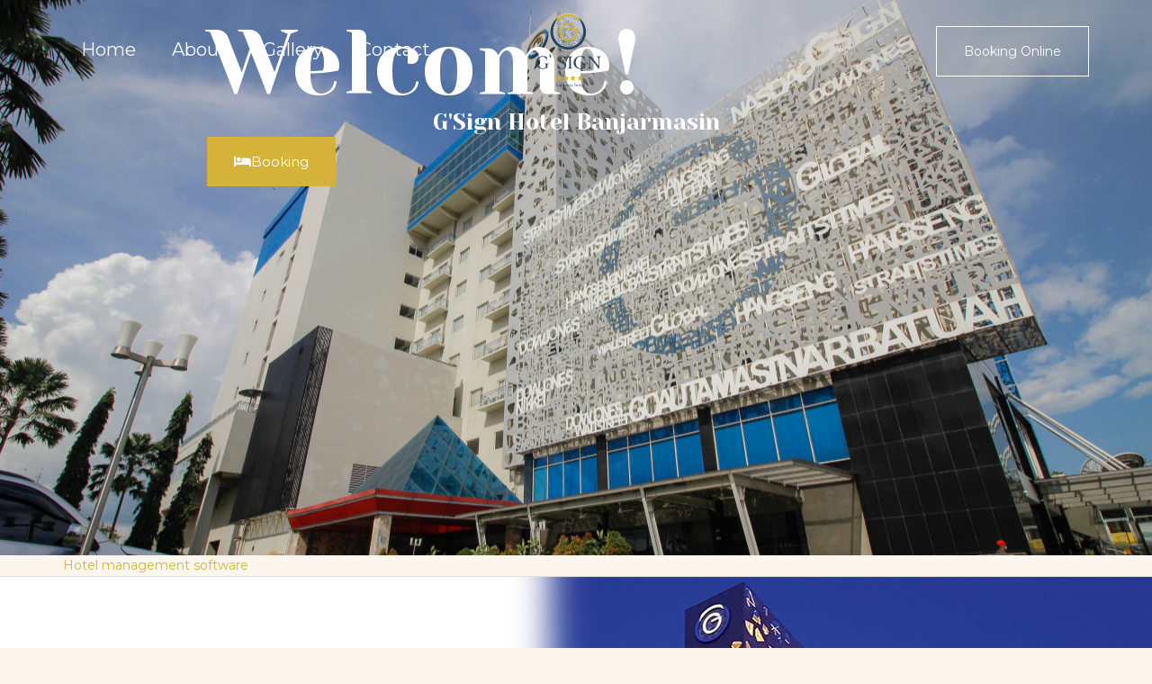

--- FILE ---
content_type: text/html; charset=UTF-8
request_url: https://gsignhotel.com/
body_size: 34222
content:
<!DOCTYPE html>
<html lang="en-US">
<head>
<meta charset="UTF-8">
<meta name="viewport" content="width=device-width, initial-scale=1.0">
	<link rel="profile" href="https://gmpg.org/xfn/11"> 
	<title>G&#039;Sign Hotel Banjarmasin - Official Site</title>

<!-- The SEO Framework by Sybre Waaijer -->
<meta name="robots" content="max-snippet:-1,max-image-preview:large,max-video-preview:-1" />
<link rel="canonical" href="https://gsignhotel.com/" />
<meta name="description" content="Booking Hotel management software Read More Superior Room Book now Superior Room Book now Superior Room Book now Superior Room Book now Superior Room Book now&#8230;" />
<meta property="og:type" content="website" />
<meta property="og:locale" content="en_US" />
<meta property="og:site_name" content="G&#039;Sign Hotel Banjarmasin &#8211; Official Site" />
<meta property="og:title" content="G&#039;Sign Hotel Banjarmasin &#8211; Official Site" />
<meta property="og:description" content="Booking Hotel management software Read More Superior Room Book now Superior Room Book now Superior Room Book now Superior Room Book now Superior Room Book now Deluxe Room Book now Deluxe Room Book now&#8230;" />
<meta property="og:url" content="https://gsignhotel.com/" />
<meta property="og:image" content="https://gsignhotel.com/wp-content/uploads/2024/11/Bearish-Single.jpg" />
<meta name="twitter:card" content="summary_large_image" />
<meta name="twitter:title" content="G&#039;Sign Hotel Banjarmasin &#8211; Official Site" />
<meta name="twitter:description" content="Booking Hotel management software Read More Superior Room Book now Superior Room Book now Superior Room Book now Superior Room Book now Superior Room Book now Deluxe Room Book now Deluxe Room Book now&#8230;" />
<meta name="twitter:image" content="https://gsignhotel.com/wp-content/uploads/2024/11/Bearish-Single.jpg" />
<meta name="google-site-verification" content="bDGO1bljv17-ABIKX-iMjNkfwTiS1bGZVka5Yi0IreU" />
<script type="application/ld+json">{"@context":"https://schema.org","@graph":[{"@type":"WebSite","@id":"https://gsignhotel.com/#/schema/WebSite","url":"https://gsignhotel.com/","name":"G&#039;Sign Hotel Banjarmasin &#8211; Official Site","description":"best 4 star hotel to stay with family","inLanguage":"en-US","potentialAction":{"@type":"SearchAction","target":{"@type":"EntryPoint","urlTemplate":"https://gsignhotel.com/search/{search_term_string}/"},"query-input":"required name=search_term_string"},"publisher":{"@id":"https://gsignhotel.com/#/schema/Organization"}},{"@type":"WebPage","@id":"https://gsignhotel.com/","url":"https://gsignhotel.com/","name":"G&#039;Sign Hotel Banjarmasin &#8211; Official Site &#x2d; best 4 star hotel to stay with family","description":"Booking Hotel management software Read More Superior Room Book now Superior Room Book now Superior Room Book now Superior Room Book now Superior Room Book now&#8230;","inLanguage":"en-US","isPartOf":{"@id":"https://gsignhotel.com/#/schema/WebSite"},"breadcrumb":{"@type":"BreadcrumbList","@id":"https://gsignhotel.com/#/schema/BreadcrumbList","itemListElement":{"@type":"ListItem","position":1,"name":"G&#039;Sign Hotel Banjarmasin &#8211; Official Site"}},"potentialAction":{"@type":"ReadAction","target":"https://gsignhotel.com/"},"about":{"@id":"https://gsignhotel.com/#/schema/Organization"}},{"@type":"Organization","@id":"https://gsignhotel.com/#/schema/Organization","name":"G&#039;Sign Hotel Banjarmasin &#8211; Official Site","url":"https://gsignhotel.com/","logo":{"@type":"ImageObject","url":"https://gsignhotel.com/wp-content/uploads/2024/04/LOGO-GSIGN-business-hotel-scaled.png","contentUrl":"https://gsignhotel.com/wp-content/uploads/2024/04/LOGO-GSIGN-business-hotel-scaled.png","width":2560,"height":1810,"contentSize":"249693"}}]}</script>
<!-- / The SEO Framework by Sybre Waaijer | 15.59ms meta | 8.47ms boot -->

<meta name="description" content="best 4 star hotel to stay with family">
<meta name="robots" content="index, follow, max-snippet:-1, max-image-preview:large, max-video-preview:-1">
<link rel="canonical" href="https://gsignhotel.com/">
<script id="website-schema" type="application/ld+json">{"@context":"https:\/\/schema.org","@type":"WebSite","name":"G&#039;Sign Hotel Banjarmasin - Official Site","alternateName":"G&#039;Sign Hotel Banjarmasin - Official Site","description":"best 4 star hotel to stay with family","url":"https:\/\/gsignhotel.com"}</script>
<meta property="og:url" content="https://gsignhotel.com/">
<meta property="og:site_name" content="G&#039;Sign Hotel Banjarmasin - Official Site">
<meta property="og:locale" content="en_US">
<meta property="og:type" content="website">
<meta property="og:title" content="G&#039;Sign Hotel Banjarmasin - Official Site">
<meta property="og:description" content="best 4 star hotel to stay with family">
<meta property="fb:pages" content="">
<meta property="fb:admins" content="">
<meta property="fb:app_id" content="">
<meta name="twitter:card" content="summary">
<meta name="twitter:site" content="">
<meta name="twitter:creator" content="">
<meta name="twitter:title" content="G&#039;Sign Hotel Banjarmasin - Official Site">
<meta name="twitter:description" content="best 4 star hotel to stay with family">
<link rel='dns-prefetch' href='//fonts.googleapis.com' />
<link rel="alternate" type="application/rss+xml" title="G&#039;Sign Hotel Banjarmasin - Official Site &raquo; Feed" href="https://gsignhotel.com/feed/" />
<link rel="alternate" type="application/rss+xml" title="G&#039;Sign Hotel Banjarmasin - Official Site &raquo; Comments Feed" href="https://gsignhotel.com/comments/feed/" />
<script type="application/ld+json">{"@context":"https:\/\/schema.org","@type":"Organization","name":"G&#039;Sign Hotel Banjarmasin - Official Site","url":"https:\/\/gsignhotel.com","alternateName":"G&#039;Sign Hotel Banjarmasin - Official Site","description":"G&#039;Sign Hotel Banjarmasin - Official Site"}</script>
<link rel="alternate" title="oEmbed (JSON)" type="application/json+oembed" href="https://gsignhotel.com/wp-json/oembed/1.0/embed?url=https%3A%2F%2Fgsignhotel.com%2F" />
<link rel="alternate" title="oEmbed (XML)" type="text/xml+oembed" href="https://gsignhotel.com/wp-json/oembed/1.0/embed?url=https%3A%2F%2Fgsignhotel.com%2F&#038;format=xml" />
<style id='wp-img-auto-sizes-contain-inline-css'>
img:is([sizes=auto i],[sizes^="auto," i]){contain-intrinsic-size:3000px 1500px}
/*# sourceURL=wp-img-auto-sizes-contain-inline-css */
</style>
<link rel='stylesheet' id='astra-theme-css-css' href='https://gsignhotel.com/wp-content/themes/astra/assets/css/minified/main.min.css?ver=4.9.0' media='all' />
<style id='astra-theme-css-inline-css'>
:root{--ast-post-nav-space:0;--ast-container-default-xlg-padding:6.67em;--ast-container-default-lg-padding:5.67em;--ast-container-default-slg-padding:4.34em;--ast-container-default-md-padding:3.34em;--ast-container-default-sm-padding:6.67em;--ast-container-default-xs-padding:2.4em;--ast-container-default-xxs-padding:1.4em;--ast-code-block-background:#EEEEEE;--ast-comment-inputs-background:#FAFAFA;--ast-normal-container-width:1140px;--ast-narrow-container-width:750px;--ast-blog-title-font-weight:normal;--ast-blog-meta-weight:inherit;--ast-global-color-primary:var(--ast-global-color-5);--ast-global-color-secondary:var(--ast-global-color-4);--ast-global-color-alternate-background:var(--ast-global-color-7);--ast-global-color-subtle-background:var(--ast-global-color-6);--ast-bg-style-guide:#F8FAFC;--ast-shadow-style-guide:0px 0px 4px 0 #00000057;--ast-global-dark-bg-style:#fff;--ast-global-dark-lfs:#fbfbfb;--ast-widget-bg-color:#fafafa;--ast-wc-container-head-bg-color:#fbfbfb;--ast-title-layout-bg:#eeeeee;--ast-search-border-color:#e7e7e7;--ast-lifter-hover-bg:#e6e6e6;--ast-gallery-block-color:#000;--srfm-color-input-label:var(--ast-global-color-2);}html{font-size:87.5%;}a,.page-title{color:#d5b23a;}a:hover,a:focus{color:#2a4660;}body,button,input,select,textarea,.ast-button,.ast-custom-button{font-family:'Montserrat',sans-serif;font-weight:400;font-size:14px;font-size:1rem;line-height:var(--ast-body-line-height,1.65em);}blockquote{color:var(--ast-global-color-3);}h1,.entry-content h1,h2,.entry-content h2,h3,.entry-content h3,h4,.entry-content h4,h5,.entry-content h5,h6,.entry-content h6,.site-title,.site-title a{font-family:'Yeseva One',display;font-weight:400;}.site-title{font-size:35px;font-size:2.5rem;display:none;}header .custom-logo-link img{max-width:120px;width:120px;}.astra-logo-svg{width:120px;}.site-header .site-description{font-size:15px;font-size:1.0714285714286rem;display:none;}.entry-title{font-size:26px;font-size:1.8571428571429rem;}.archive .ast-article-post .ast-article-inner,.blog .ast-article-post .ast-article-inner,.archive .ast-article-post .ast-article-inner:hover,.blog .ast-article-post .ast-article-inner:hover{overflow:hidden;}h1,.entry-content h1{font-size:120px;font-size:8.5714285714286rem;font-family:'Yeseva One',display;line-height:1em;}h2,.entry-content h2{font-size:100px;font-size:7.1428571428571rem;font-family:'Yeseva One',display;line-height:1em;}h3,.entry-content h3{font-size:25px;font-size:1.7857142857143rem;font-family:'Yeseva One',display;line-height:1.3em;}h4,.entry-content h4{font-size:24px;font-size:1.7142857142857rem;line-height:1.2em;font-family:'Yeseva One',display;}h5,.entry-content h5{font-size:20px;font-size:1.4285714285714rem;line-height:1.2em;font-family:'Yeseva One',display;}h6,.entry-content h6{font-size:16px;font-size:1.1428571428571rem;line-height:1.25em;font-family:'Yeseva One',display;}::selection{background-color:#2a4660;color:#ffffff;}body,h1,.entry-title a,.entry-content h1,h2,.entry-content h2,h3,.entry-content h3,h4,.entry-content h4,h5,.entry-content h5,h6,.entry-content h6{color:var(--ast-global-color-3);}.tagcloud a:hover,.tagcloud a:focus,.tagcloud a.current-item{color:#000000;border-color:#d5b23a;background-color:#d5b23a;}input:focus,input[type="text"]:focus,input[type="email"]:focus,input[type="url"]:focus,input[type="password"]:focus,input[type="reset"]:focus,input[type="search"]:focus,textarea:focus{border-color:#d5b23a;}input[type="radio"]:checked,input[type=reset],input[type="checkbox"]:checked,input[type="checkbox"]:hover:checked,input[type="checkbox"]:focus:checked,input[type=range]::-webkit-slider-thumb{border-color:#d5b23a;background-color:#d5b23a;box-shadow:none;}.site-footer a:hover + .post-count,.site-footer a:focus + .post-count{background:#d5b23a;border-color:#d5b23a;}.single .nav-links .nav-previous,.single .nav-links .nav-next{color:#d5b23a;}.entry-meta,.entry-meta *{line-height:1.45;color:#d5b23a;}.entry-meta a:not(.ast-button):hover,.entry-meta a:not(.ast-button):hover *,.entry-meta a:not(.ast-button):focus,.entry-meta a:not(.ast-button):focus *,.page-links > .page-link,.page-links .page-link:hover,.post-navigation a:hover{color:#2a4660;}#cat option,.secondary .calendar_wrap thead a,.secondary .calendar_wrap thead a:visited{color:#d5b23a;}.secondary .calendar_wrap #today,.ast-progress-val span{background:#d5b23a;}.secondary a:hover + .post-count,.secondary a:focus + .post-count{background:#d5b23a;border-color:#d5b23a;}.calendar_wrap #today > a{color:#000000;}.page-links .page-link,.single .post-navigation a{color:#d5b23a;}.ast-search-menu-icon .search-form button.search-submit{padding:0 4px;}.ast-search-menu-icon form.search-form{padding-right:0;}.ast-search-menu-icon.slide-search input.search-field{width:0;}.ast-header-search .ast-search-menu-icon.ast-dropdown-active .search-form,.ast-header-search .ast-search-menu-icon.ast-dropdown-active .search-field:focus{transition:all 0.2s;}.search-form input.search-field:focus{outline:none;}.wp-block-latest-posts > li > a{color:#ceb538;}.widget-title,.widget .wp-block-heading{font-size:20px;font-size:1.4285714285714rem;color:var(--ast-global-color-3);}.ast-search-menu-icon.slide-search a:focus-visible:focus-visible,.astra-search-icon:focus-visible,#close:focus-visible,a:focus-visible,.ast-menu-toggle:focus-visible,.site .skip-link:focus-visible,.wp-block-loginout input:focus-visible,.wp-block-search.wp-block-search__button-inside .wp-block-search__inside-wrapper,.ast-header-navigation-arrow:focus-visible,.woocommerce .wc-proceed-to-checkout > .checkout-button:focus-visible,.woocommerce .woocommerce-MyAccount-navigation ul li a:focus-visible,.ast-orders-table__row .ast-orders-table__cell:focus-visible,.woocommerce .woocommerce-order-details .order-again > .button:focus-visible,.woocommerce .woocommerce-message a.button.wc-forward:focus-visible,.woocommerce #minus_qty:focus-visible,.woocommerce #plus_qty:focus-visible,a#ast-apply-coupon:focus-visible,.woocommerce .woocommerce-info a:focus-visible,.woocommerce .astra-shop-summary-wrap a:focus-visible,.woocommerce a.wc-forward:focus-visible,#ast-apply-coupon:focus-visible,.woocommerce-js .woocommerce-mini-cart-item a.remove:focus-visible,#close:focus-visible,.button.search-submit:focus-visible,#search_submit:focus,.normal-search:focus-visible,.ast-header-account-wrap:focus-visible,.woocommerce .ast-on-card-button.ast-quick-view-trigger:focus{outline-style:dotted;outline-color:inherit;outline-width:thin;}input:focus,input[type="text"]:focus,input[type="email"]:focus,input[type="url"]:focus,input[type="password"]:focus,input[type="reset"]:focus,input[type="search"]:focus,input[type="number"]:focus,textarea:focus,.wp-block-search__input:focus,[data-section="section-header-mobile-trigger"] .ast-button-wrap .ast-mobile-menu-trigger-minimal:focus,.ast-mobile-popup-drawer.active .menu-toggle-close:focus,.woocommerce-ordering select.orderby:focus,#ast-scroll-top:focus,#coupon_code:focus,.woocommerce-page #comment:focus,.woocommerce #reviews #respond input#submit:focus,.woocommerce a.add_to_cart_button:focus,.woocommerce .button.single_add_to_cart_button:focus,.woocommerce .woocommerce-cart-form button:focus,.woocommerce .woocommerce-cart-form__cart-item .quantity .qty:focus,.woocommerce .woocommerce-billing-fields .woocommerce-billing-fields__field-wrapper .woocommerce-input-wrapper > .input-text:focus,.woocommerce #order_comments:focus,.woocommerce #place_order:focus,.woocommerce .woocommerce-address-fields .woocommerce-address-fields__field-wrapper .woocommerce-input-wrapper > .input-text:focus,.woocommerce .woocommerce-MyAccount-content form button:focus,.woocommerce .woocommerce-MyAccount-content .woocommerce-EditAccountForm .woocommerce-form-row .woocommerce-Input.input-text:focus,.woocommerce .ast-woocommerce-container .woocommerce-pagination ul.page-numbers li a:focus,body #content .woocommerce form .form-row .select2-container--default .select2-selection--single:focus,#ast-coupon-code:focus,.woocommerce.woocommerce-js .quantity input[type=number]:focus,.woocommerce-js .woocommerce-mini-cart-item .quantity input[type=number]:focus,.woocommerce p#ast-coupon-trigger:focus{border-style:dotted;border-color:inherit;border-width:thin;}input{outline:none;}.ast-logo-title-inline .site-logo-img{padding-right:1em;}.site-logo-img img{ transition:all 0.2s linear;}body .ast-oembed-container *{position:absolute;top:0;width:100%;height:100%;left:0;}body .wp-block-embed-pocket-casts .ast-oembed-container *{position:unset;}.ast-single-post-featured-section + article {margin-top: 2em;}.site-content .ast-single-post-featured-section img {width: 100%;overflow: hidden;object-fit: cover;}.site > .ast-single-related-posts-container {margin-top: 0;}@media (min-width: 922px) {.ast-desktop .ast-container--narrow {max-width: var(--ast-narrow-container-width);margin: 0 auto;}}.ast-page-builder-template .hentry {margin: 0;}.ast-page-builder-template .site-content > .ast-container {max-width: 100%;padding: 0;}.ast-page-builder-template .site .site-content #primary {padding: 0;margin: 0;}.ast-page-builder-template .no-results {text-align: center;margin: 4em auto;}.ast-page-builder-template .ast-pagination {padding: 2em;}.ast-page-builder-template .entry-header.ast-no-title.ast-no-thumbnail {margin-top: 0;}.ast-page-builder-template .entry-header.ast-header-without-markup {margin-top: 0;margin-bottom: 0;}.ast-page-builder-template .entry-header.ast-no-title.ast-no-meta {margin-bottom: 0;}.ast-page-builder-template.single .post-navigation {padding-bottom: 2em;}.ast-page-builder-template.single-post .site-content > .ast-container {max-width: 100%;}.ast-page-builder-template .entry-header {margin-top: 4em;margin-left: auto;margin-right: auto;padding-left: 20px;padding-right: 20px;}.single.ast-page-builder-template .entry-header {padding-left: 20px;padding-right: 20px;}.ast-page-builder-template .ast-archive-description {margin: 4em auto 0;padding-left: 20px;padding-right: 20px;}.ast-page-builder-template.ast-no-sidebar .entry-content .alignwide {margin-left: 0;margin-right: 0;}@media (max-width:921.9px){#ast-desktop-header{display:none;}}@media (min-width:922px){#ast-mobile-header{display:none;}}.wp-block-buttons.aligncenter{justify-content:center;}@media (max-width:921px){.ast-theme-transparent-header #primary,.ast-theme-transparent-header #secondary{padding:0;}}@media (max-width:921px){.ast-plain-container.ast-no-sidebar #primary{padding:0;}}.ast-plain-container.ast-no-sidebar #primary{margin-top:0;margin-bottom:0;}.wp-block-button.is-style-outline .wp-block-button__link{border-color:#d5b23a;border-top-width:2px;border-right-width:2px;border-bottom-width:2px;border-left-width:2px;}div.wp-block-button.is-style-outline > .wp-block-button__link:not(.has-text-color),div.wp-block-button.wp-block-button__link.is-style-outline:not(.has-text-color){color:#d5b23a;}.wp-block-button.is-style-outline .wp-block-button__link:hover,.wp-block-buttons .wp-block-button.is-style-outline .wp-block-button__link:focus,.wp-block-buttons .wp-block-button.is-style-outline > .wp-block-button__link:not(.has-text-color):hover,.wp-block-buttons .wp-block-button.wp-block-button__link.is-style-outline:not(.has-text-color):hover{color:var(--ast-global-color-5);background-color:#2a4660;border-color:#2a4660;}.post-page-numbers.current .page-link,.ast-pagination .page-numbers.current{color:#ffffff;border-color:#2a4660;background-color:#2a4660;}.wp-block-buttons .wp-block-button.is-style-outline .wp-block-button__link.wp-element-button,.ast-outline-button,.wp-block-uagb-buttons-child .uagb-buttons-repeater.ast-outline-button{border-color:#d5b23a;border-top-width:2px;border-right-width:2px;border-bottom-width:2px;border-left-width:2px;font-family:inherit;font-weight:inherit;line-height:1em;border-top-left-radius:0;border-top-right-radius:0;border-bottom-right-radius:0;border-bottom-left-radius:0;}.wp-block-buttons .wp-block-button.is-style-outline > .wp-block-button__link:not(.has-text-color),.wp-block-buttons .wp-block-button.wp-block-button__link.is-style-outline:not(.has-text-color),.ast-outline-button{color:#d5b23a;}.wp-block-button.is-style-outline .wp-block-button__link:hover,.wp-block-buttons .wp-block-button.is-style-outline .wp-block-button__link:focus,.wp-block-buttons .wp-block-button.is-style-outline > .wp-block-button__link:not(.has-text-color):hover,.wp-block-buttons .wp-block-button.wp-block-button__link.is-style-outline:not(.has-text-color):hover,.ast-outline-button:hover,.ast-outline-button:focus,.wp-block-uagb-buttons-child .uagb-buttons-repeater.ast-outline-button:hover,.wp-block-uagb-buttons-child .uagb-buttons-repeater.ast-outline-button:focus{color:var(--ast-global-color-5);background-color:#2a4660;border-color:#2a4660;}.wp-block-button .wp-block-button__link.wp-element-button.is-style-outline:not(.has-background),.wp-block-button.is-style-outline>.wp-block-button__link.wp-element-button:not(.has-background),.ast-outline-button{background-color:#d5b23a;}.entry-content[data-ast-blocks-layout] > figure{margin-bottom:1em;}@media (max-width:921px){.ast-separate-container #primary,.ast-separate-container #secondary{padding:1.5em 0;}#primary,#secondary{padding:1.5em 0;margin:0;}.ast-left-sidebar #content > .ast-container{display:flex;flex-direction:column-reverse;width:100%;}.ast-separate-container .ast-article-post,.ast-separate-container .ast-article-single{padding:1.5em 2.14em;}.ast-author-box img.avatar{margin:20px 0 0 0;}}@media (min-width:922px){.ast-separate-container.ast-right-sidebar #primary,.ast-separate-container.ast-left-sidebar #primary{border:0;}.search-no-results.ast-separate-container #primary{margin-bottom:4em;}}.elementor-button-wrapper .elementor-button{border-style:solid;text-decoration:none;border-top-width:0;border-right-width:0;border-left-width:0;border-bottom-width:0;}body .elementor-button.elementor-size-sm,body .elementor-button.elementor-size-xs,body .elementor-button.elementor-size-md,body .elementor-button.elementor-size-lg,body .elementor-button.elementor-size-xl,body .elementor-button{border-top-left-radius:0;border-top-right-radius:0;border-bottom-right-radius:0;border-bottom-left-radius:0;padding-top:20px;padding-right:30px;padding-bottom:20px;padding-left:30px;}.elementor-button-wrapper .elementor-button{border-color:#d5b23a;background-color:#d5b23a;}.elementor-button-wrapper .elementor-button:hover,.elementor-button-wrapper .elementor-button:focus{color:var(--ast-global-color-5);background-color:#2a4660;border-color:#2a4660;}.wp-block-button .wp-block-button__link ,.elementor-button-wrapper .elementor-button,.elementor-button-wrapper .elementor-button:visited{color:var(--ast-global-color-5);}.elementor-button-wrapper .elementor-button{line-height:1em;text-transform:capitalize;}.wp-block-button .wp-block-button__link:hover,.wp-block-button .wp-block-button__link:focus{color:var(--ast-global-color-5);background-color:#2a4660;border-color:#2a4660;}.elementor-widget-heading h1.elementor-heading-title{line-height:1em;}.elementor-widget-heading h2.elementor-heading-title{line-height:1em;}.elementor-widget-heading h3.elementor-heading-title{line-height:1.3em;}.elementor-widget-heading h4.elementor-heading-title{line-height:1.2em;}.elementor-widget-heading h5.elementor-heading-title{line-height:1.2em;}.elementor-widget-heading h6.elementor-heading-title{line-height:1.25em;}.wp-block-button .wp-block-button__link,.wp-block-search .wp-block-search__button,body .wp-block-file .wp-block-file__button{border-color:#d5b23a;background-color:#d5b23a;color:var(--ast-global-color-5);font-family:inherit;font-weight:inherit;line-height:1em;text-transform:capitalize;border-top-left-radius:0;border-top-right-radius:0;border-bottom-right-radius:0;border-bottom-left-radius:0;padding-top:20px;padding-right:30px;padding-bottom:20px;padding-left:30px;}.menu-toggle,button,.ast-button,.ast-custom-button,.button,input#submit,input[type="button"],input[type="submit"],input[type="reset"],form[CLASS*="wp-block-search__"].wp-block-search .wp-block-search__inside-wrapper .wp-block-search__button,body .wp-block-file .wp-block-file__button,.woocommerce-js a.button,.woocommerce button.button,.woocommerce .woocommerce-message a.button,.woocommerce #respond input#submit.alt,.woocommerce input.button.alt,.woocommerce input.button,.woocommerce input.button:disabled,.woocommerce input.button:disabled[disabled],.woocommerce input.button:disabled:hover,.woocommerce input.button:disabled[disabled]:hover,.woocommerce #respond input#submit,.woocommerce button.button.alt.disabled,.wc-block-grid__products .wc-block-grid__product .wp-block-button__link,.wc-block-grid__product-onsale,[CLASS*="wc-block"] button,.woocommerce-js .astra-cart-drawer .astra-cart-drawer-content .woocommerce-mini-cart__buttons .button:not(.checkout):not(.ast-continue-shopping),.woocommerce-js .astra-cart-drawer .astra-cart-drawer-content .woocommerce-mini-cart__buttons a.checkout,.woocommerce button.button.alt.disabled.wc-variation-selection-needed,[CLASS*="wc-block"] .wc-block-components-button{border-style:solid;border-top-width:0;border-right-width:0;border-left-width:0;border-bottom-width:0;color:var(--ast-global-color-5);border-color:#d5b23a;background-color:#d5b23a;padding-top:20px;padding-right:30px;padding-bottom:20px;padding-left:30px;font-family:inherit;font-weight:inherit;line-height:1em;text-transform:capitalize;border-top-left-radius:0;border-top-right-radius:0;border-bottom-right-radius:0;border-bottom-left-radius:0;}button:focus,.menu-toggle:hover,button:hover,.ast-button:hover,.ast-custom-button:hover .button:hover,.ast-custom-button:hover ,input[type=reset]:hover,input[type=reset]:focus,input#submit:hover,input#submit:focus,input[type="button"]:hover,input[type="button"]:focus,input[type="submit"]:hover,input[type="submit"]:focus,form[CLASS*="wp-block-search__"].wp-block-search .wp-block-search__inside-wrapper .wp-block-search__button:hover,form[CLASS*="wp-block-search__"].wp-block-search .wp-block-search__inside-wrapper .wp-block-search__button:focus,body .wp-block-file .wp-block-file__button:hover,body .wp-block-file .wp-block-file__button:focus,.woocommerce-js a.button:hover,.woocommerce button.button:hover,.woocommerce .woocommerce-message a.button:hover,.woocommerce #respond input#submit:hover,.woocommerce #respond input#submit.alt:hover,.woocommerce input.button.alt:hover,.woocommerce input.button:hover,.woocommerce button.button.alt.disabled:hover,.wc-block-grid__products .wc-block-grid__product .wp-block-button__link:hover,[CLASS*="wc-block"] button:hover,.woocommerce-js .astra-cart-drawer .astra-cart-drawer-content .woocommerce-mini-cart__buttons .button:not(.checkout):not(.ast-continue-shopping):hover,.woocommerce-js .astra-cart-drawer .astra-cart-drawer-content .woocommerce-mini-cart__buttons a.checkout:hover,.woocommerce button.button.alt.disabled.wc-variation-selection-needed:hover,[CLASS*="wc-block"] .wc-block-components-button:hover,[CLASS*="wc-block"] .wc-block-components-button:focus{color:var(--ast-global-color-5);background-color:#2a4660;border-color:#2a4660;}@media (max-width:921px){.ast-mobile-header-stack .main-header-bar .ast-search-menu-icon{display:inline-block;}.ast-header-break-point.ast-header-custom-item-outside .ast-mobile-header-stack .main-header-bar .ast-search-icon{margin:0;}.ast-comment-avatar-wrap img{max-width:2.5em;}.ast-comment-meta{padding:0 1.8888em 1.3333em;}.ast-separate-container .ast-comment-list li.depth-1{padding:1.5em 2.14em;}.ast-separate-container .comment-respond{padding:2em 2.14em;}}@media (min-width:544px){.ast-container{max-width:100%;}}@media (max-width:544px){.ast-separate-container .ast-article-post,.ast-separate-container .ast-article-single,.ast-separate-container .comments-title,.ast-separate-container .ast-archive-description{padding:1.5em 1em;}.ast-separate-container #content .ast-container{padding-left:0.54em;padding-right:0.54em;}.ast-separate-container .ast-comment-list .bypostauthor{padding:.5em;}.ast-search-menu-icon.ast-dropdown-active .search-field{width:170px;}} #ast-mobile-header .ast-site-header-cart-li a{pointer-events:none;}body,.ast-separate-container{background-color:var(--ast-global-color-4);background-image:none;}@media (max-width:921px){.site-title{display:none;}.site-header .site-description{display:none;}h1,.entry-content h1{font-size:80px;}h2,.entry-content h2{font-size:60px;}h3,.entry-content h3{font-size:20px;}}@media (max-width:544px){.site-title{display:none;}.site-header .site-description{display:none;}h1,.entry-content h1{font-size:50px;}h2,.entry-content h2{font-size:40px;}h3,.entry-content h3{font-size:20px;}}@media (max-width:921px){html{font-size:79.8%;}}@media (max-width:544px){html{font-size:79.8%;}}@media (min-width:922px){.ast-container{max-width:1180px;}}@media (min-width:922px){.site-content .ast-container{display:flex;}}@media (max-width:921px){.site-content .ast-container{flex-direction:column;}}@media (min-width:922px){.main-header-menu .sub-menu .menu-item.ast-left-align-sub-menu:hover > .sub-menu,.main-header-menu .sub-menu .menu-item.ast-left-align-sub-menu.focus > .sub-menu{margin-left:-0px;}}.ast-theme-transparent-header [data-section="section-header-mobile-trigger"] .ast-button-wrap .ast-mobile-menu-trigger-minimal{background:transparent;}.site .comments-area{padding-bottom:3em;}.wp-block-file {display: flex;align-items: center;flex-wrap: wrap;justify-content: space-between;}.wp-block-pullquote {border: none;}.wp-block-pullquote blockquote::before {content: "\201D";font-family: "Helvetica",sans-serif;display: flex;transform: rotate( 180deg );font-size: 6rem;font-style: normal;line-height: 1;font-weight: bold;align-items: center;justify-content: center;}.has-text-align-right > blockquote::before {justify-content: flex-start;}.has-text-align-left > blockquote::before {justify-content: flex-end;}figure.wp-block-pullquote.is-style-solid-color blockquote {max-width: 100%;text-align: inherit;}:root {--wp--custom--ast-default-block-top-padding: 3em;--wp--custom--ast-default-block-right-padding: 3em;--wp--custom--ast-default-block-bottom-padding: 3em;--wp--custom--ast-default-block-left-padding: 3em;--wp--custom--ast-container-width: 1140px;--wp--custom--ast-content-width-size: 1140px;--wp--custom--ast-wide-width-size: calc(1140px + var(--wp--custom--ast-default-block-left-padding) + var(--wp--custom--ast-default-block-right-padding));}.ast-narrow-container {--wp--custom--ast-content-width-size: 750px;--wp--custom--ast-wide-width-size: 750px;}@media(max-width: 921px) {:root {--wp--custom--ast-default-block-top-padding: 3em;--wp--custom--ast-default-block-right-padding: 2em;--wp--custom--ast-default-block-bottom-padding: 3em;--wp--custom--ast-default-block-left-padding: 2em;}}@media(max-width: 544px) {:root {--wp--custom--ast-default-block-top-padding: 3em;--wp--custom--ast-default-block-right-padding: 1.5em;--wp--custom--ast-default-block-bottom-padding: 3em;--wp--custom--ast-default-block-left-padding: 1.5em;}}.entry-content > .wp-block-group,.entry-content > .wp-block-cover,.entry-content > .wp-block-columns {padding-top: var(--wp--custom--ast-default-block-top-padding);padding-right: var(--wp--custom--ast-default-block-right-padding);padding-bottom: var(--wp--custom--ast-default-block-bottom-padding);padding-left: var(--wp--custom--ast-default-block-left-padding);}.ast-plain-container.ast-no-sidebar .entry-content > .alignfull,.ast-page-builder-template .ast-no-sidebar .entry-content > .alignfull {margin-left: calc( -50vw + 50%);margin-right: calc( -50vw + 50%);max-width: 100vw;width: 100vw;}.ast-plain-container.ast-no-sidebar .entry-content .alignfull .alignfull,.ast-page-builder-template.ast-no-sidebar .entry-content .alignfull .alignfull,.ast-plain-container.ast-no-sidebar .entry-content .alignfull .alignwide,.ast-page-builder-template.ast-no-sidebar .entry-content .alignfull .alignwide,.ast-plain-container.ast-no-sidebar .entry-content .alignwide .alignfull,.ast-page-builder-template.ast-no-sidebar .entry-content .alignwide .alignfull,.ast-plain-container.ast-no-sidebar .entry-content .alignwide .alignwide,.ast-page-builder-template.ast-no-sidebar .entry-content .alignwide .alignwide,.ast-plain-container.ast-no-sidebar .entry-content .wp-block-column .alignfull,.ast-page-builder-template.ast-no-sidebar .entry-content .wp-block-column .alignfull,.ast-plain-container.ast-no-sidebar .entry-content .wp-block-column .alignwide,.ast-page-builder-template.ast-no-sidebar .entry-content .wp-block-column .alignwide {margin-left: auto;margin-right: auto;width: 100%;}[data-ast-blocks-layout] .wp-block-separator:not(.is-style-dots) {height: 0;}[data-ast-blocks-layout] .wp-block-separator {margin: 20px auto;}[data-ast-blocks-layout] .wp-block-separator:not(.is-style-wide):not(.is-style-dots) {max-width: 100px;}[data-ast-blocks-layout] .wp-block-separator.has-background {padding: 0;}.entry-content[data-ast-blocks-layout] > * {max-width: var(--wp--custom--ast-content-width-size);margin-left: auto;margin-right: auto;}.entry-content[data-ast-blocks-layout] > .alignwide {max-width: var(--wp--custom--ast-wide-width-size);}.entry-content[data-ast-blocks-layout] .alignfull {max-width: none;}.entry-content .wp-block-columns {margin-bottom: 0;}blockquote {margin: 1.5em;border-color: rgba(0,0,0,0.05);}.wp-block-quote:not(.has-text-align-right):not(.has-text-align-center) {border-left: 5px solid rgba(0,0,0,0.05);}.has-text-align-right > blockquote,blockquote.has-text-align-right {border-right: 5px solid rgba(0,0,0,0.05);}.has-text-align-left > blockquote,blockquote.has-text-align-left {border-left: 5px solid rgba(0,0,0,0.05);}.wp-block-site-tagline,.wp-block-latest-posts .read-more {margin-top: 15px;}.wp-block-loginout p label {display: block;}.wp-block-loginout p:not(.login-remember):not(.login-submit) input {width: 100%;}.wp-block-loginout input:focus {border-color: transparent;}.wp-block-loginout input:focus {outline: thin dotted;}.entry-content .wp-block-media-text .wp-block-media-text__content {padding: 0 0 0 8%;}.entry-content .wp-block-media-text.has-media-on-the-right .wp-block-media-text__content {padding: 0 8% 0 0;}.entry-content .wp-block-media-text.has-background .wp-block-media-text__content {padding: 8%;}.entry-content .wp-block-cover:not([class*="background-color"]):not(.has-text-color.has-link-color) .wp-block-cover__inner-container,.entry-content .wp-block-cover:not([class*="background-color"]) .wp-block-cover-image-text,.entry-content .wp-block-cover:not([class*="background-color"]) .wp-block-cover-text,.entry-content .wp-block-cover-image:not([class*="background-color"]) .wp-block-cover__inner-container,.entry-content .wp-block-cover-image:not([class*="background-color"]) .wp-block-cover-image-text,.entry-content .wp-block-cover-image:not([class*="background-color"]) .wp-block-cover-text {color: var(--ast-global-color-primary,var(--ast-global-color-5));}.wp-block-loginout .login-remember input {width: 1.1rem;height: 1.1rem;margin: 0 5px 4px 0;vertical-align: middle;}.wp-block-latest-posts > li > *:first-child,.wp-block-latest-posts:not(.is-grid) > li:first-child {margin-top: 0;}.entry-content > .wp-block-buttons,.entry-content > .wp-block-uagb-buttons {margin-bottom: 1.5em;}.wp-block-search__inside-wrapper .wp-block-search__input {padding: 0 10px;color: var(--ast-global-color-3);background: var(--ast-global-color-primary,var(--ast-global-color-5));border-color: var(--ast-border-color);}.wp-block-latest-posts .read-more {margin-bottom: 1.5em;}.wp-block-search__no-button .wp-block-search__inside-wrapper .wp-block-search__input {padding-top: 5px;padding-bottom: 5px;}.wp-block-latest-posts .wp-block-latest-posts__post-date,.wp-block-latest-posts .wp-block-latest-posts__post-author {font-size: 1rem;}.wp-block-latest-posts > li > *,.wp-block-latest-posts:not(.is-grid) > li {margin-top: 12px;margin-bottom: 12px;}.ast-page-builder-template .entry-content[data-ast-blocks-layout] > *,.ast-page-builder-template .entry-content[data-ast-blocks-layout] > .alignfull:not(.wp-block-group):not(.uagb-is-root-container) > * {max-width: none;}.ast-page-builder-template .entry-content[data-ast-blocks-layout] > .alignwide:not(.uagb-is-root-container) > * {max-width: var(--wp--custom--ast-wide-width-size);}.ast-page-builder-template .entry-content[data-ast-blocks-layout] > .inherit-container-width > *,.ast-page-builder-template .entry-content[data-ast-blocks-layout] > *:not(.wp-block-group):not(.uagb-is-root-container) > *,.entry-content[data-ast-blocks-layout] > .wp-block-cover .wp-block-cover__inner-container {max-width: var(--wp--custom--ast-content-width-size) ;margin-left: auto;margin-right: auto;}.entry-content[data-ast-blocks-layout] .wp-block-cover:not(.alignleft):not(.alignright) {width: auto;}@media(max-width: 1200px) {.ast-separate-container .entry-content > .alignfull,.ast-separate-container .entry-content[data-ast-blocks-layout] > .alignwide,.ast-plain-container .entry-content[data-ast-blocks-layout] > .alignwide,.ast-plain-container .entry-content .alignfull {margin-left: calc(-1 * min(var(--ast-container-default-xlg-padding),20px)) ;margin-right: calc(-1 * min(var(--ast-container-default-xlg-padding),20px));}}@media(min-width: 1201px) {.ast-separate-container .entry-content > .alignfull {margin-left: calc(-1 * var(--ast-container-default-xlg-padding) );margin-right: calc(-1 * var(--ast-container-default-xlg-padding) );}.ast-separate-container .entry-content[data-ast-blocks-layout] > .alignwide,.ast-plain-container .entry-content[data-ast-blocks-layout] > .alignwide {margin-left: calc(-1 * var(--wp--custom--ast-default-block-left-padding) );margin-right: calc(-1 * var(--wp--custom--ast-default-block-right-padding) );}}@media(min-width: 921px) {.ast-separate-container .entry-content .wp-block-group.alignwide:not(.inherit-container-width) > :where(:not(.alignleft):not(.alignright)),.ast-plain-container .entry-content .wp-block-group.alignwide:not(.inherit-container-width) > :where(:not(.alignleft):not(.alignright)) {max-width: calc( var(--wp--custom--ast-content-width-size) + 80px );}.ast-plain-container.ast-right-sidebar .entry-content[data-ast-blocks-layout] .alignfull,.ast-plain-container.ast-left-sidebar .entry-content[data-ast-blocks-layout] .alignfull {margin-left: -60px;margin-right: -60px;}}@media(min-width: 544px) {.entry-content > .alignleft {margin-right: 20px;}.entry-content > .alignright {margin-left: 20px;}}@media (max-width:544px){.wp-block-columns .wp-block-column:not(:last-child){margin-bottom:20px;}.wp-block-latest-posts{margin:0;}}@media( max-width: 600px ) {.entry-content .wp-block-media-text .wp-block-media-text__content,.entry-content .wp-block-media-text.has-media-on-the-right .wp-block-media-text__content {padding: 8% 0 0;}.entry-content .wp-block-media-text.has-background .wp-block-media-text__content {padding: 8%;}}.ast-page-builder-template .entry-header {padding-left: 0;}.ast-narrow-container .site-content .wp-block-uagb-image--align-full .wp-block-uagb-image__figure {max-width: 100%;margin-left: auto;margin-right: auto;}:root .has-ast-global-color-0-color{color:var(--ast-global-color-0);}:root .has-ast-global-color-0-background-color{background-color:var(--ast-global-color-0);}:root .wp-block-button .has-ast-global-color-0-color{color:var(--ast-global-color-0);}:root .wp-block-button .has-ast-global-color-0-background-color{background-color:var(--ast-global-color-0);}:root .has-ast-global-color-1-color{color:var(--ast-global-color-1);}:root .has-ast-global-color-1-background-color{background-color:var(--ast-global-color-1);}:root .wp-block-button .has-ast-global-color-1-color{color:var(--ast-global-color-1);}:root .wp-block-button .has-ast-global-color-1-background-color{background-color:var(--ast-global-color-1);}:root .has-ast-global-color-2-color{color:var(--ast-global-color-2);}:root .has-ast-global-color-2-background-color{background-color:var(--ast-global-color-2);}:root .wp-block-button .has-ast-global-color-2-color{color:var(--ast-global-color-2);}:root .wp-block-button .has-ast-global-color-2-background-color{background-color:var(--ast-global-color-2);}:root .has-ast-global-color-3-color{color:var(--ast-global-color-3);}:root .has-ast-global-color-3-background-color{background-color:var(--ast-global-color-3);}:root .wp-block-button .has-ast-global-color-3-color{color:var(--ast-global-color-3);}:root .wp-block-button .has-ast-global-color-3-background-color{background-color:var(--ast-global-color-3);}:root .has-ast-global-color-4-color{color:var(--ast-global-color-4);}:root .has-ast-global-color-4-background-color{background-color:var(--ast-global-color-4);}:root .wp-block-button .has-ast-global-color-4-color{color:var(--ast-global-color-4);}:root .wp-block-button .has-ast-global-color-4-background-color{background-color:var(--ast-global-color-4);}:root .has-ast-global-color-5-color{color:var(--ast-global-color-5);}:root .has-ast-global-color-5-background-color{background-color:var(--ast-global-color-5);}:root .wp-block-button .has-ast-global-color-5-color{color:var(--ast-global-color-5);}:root .wp-block-button .has-ast-global-color-5-background-color{background-color:var(--ast-global-color-5);}:root .has-ast-global-color-6-color{color:var(--ast-global-color-6);}:root .has-ast-global-color-6-background-color{background-color:var(--ast-global-color-6);}:root .wp-block-button .has-ast-global-color-6-color{color:var(--ast-global-color-6);}:root .wp-block-button .has-ast-global-color-6-background-color{background-color:var(--ast-global-color-6);}:root .has-ast-global-color-7-color{color:var(--ast-global-color-7);}:root .has-ast-global-color-7-background-color{background-color:var(--ast-global-color-7);}:root .wp-block-button .has-ast-global-color-7-color{color:var(--ast-global-color-7);}:root .wp-block-button .has-ast-global-color-7-background-color{background-color:var(--ast-global-color-7);}:root .has-ast-global-color-8-color{color:var(--ast-global-color-8);}:root .has-ast-global-color-8-background-color{background-color:var(--ast-global-color-8);}:root .wp-block-button .has-ast-global-color-8-color{color:var(--ast-global-color-8);}:root .wp-block-button .has-ast-global-color-8-background-color{background-color:var(--ast-global-color-8);}:root{--ast-global-color-0:#298a81;--ast-global-color-1:#c2884f;--ast-global-color-2:#3a3a3a;--ast-global-color-3:#4B4F58;--ast-global-color-4:#fcf6ef;--ast-global-color-5:#FFFFFF;--ast-global-color-6:#F2F5F7;--ast-global-color-7:#3a3a3a;--ast-global-color-8:#000000;}:root {--ast-border-color : #dddddd;}.ast-single-entry-banner {-js-display: flex;display: flex;flex-direction: column;justify-content: center;text-align: center;position: relative;background: var(--ast-title-layout-bg);}.ast-single-entry-banner[data-banner-layout="layout-1"] {max-width: 1140px;background: inherit;padding: 20px 0;}.ast-single-entry-banner[data-banner-width-type="custom"] {margin: 0 auto;width: 100%;}.ast-single-entry-banner + .site-content .entry-header {margin-bottom: 0;}.site .ast-author-avatar {--ast-author-avatar-size: ;}a.ast-underline-text {text-decoration: underline;}.ast-container > .ast-terms-link {position: relative;display: block;}a.ast-button.ast-badge-tax {padding: 4px 8px;border-radius: 3px;font-size: inherit;}header.entry-header > *:not(:last-child){margin-bottom:10px;}.ast-archive-entry-banner {-js-display: flex;display: flex;flex-direction: column;justify-content: center;text-align: center;position: relative;background: var(--ast-title-layout-bg);}.ast-archive-entry-banner[data-banner-width-type="custom"] {margin: 0 auto;width: 100%;}.ast-archive-entry-banner[data-banner-layout="layout-1"] {background: inherit;padding: 20px 0;text-align: left;}body.archive .ast-archive-description{max-width:1140px;width:100%;text-align:left;padding-top:3em;padding-right:3em;padding-bottom:3em;padding-left:3em;}body.archive .ast-archive-description .ast-archive-title,body.archive .ast-archive-description .ast-archive-title *{font-size:40px;font-size:2.8571428571429rem;}body.archive .ast-archive-description > *:not(:last-child){margin-bottom:10px;}@media (max-width:921px){body.archive .ast-archive-description{text-align:left;}}@media (max-width:544px){body.archive .ast-archive-description{text-align:left;}}.ast-theme-transparent-header #masthead .site-logo-img .transparent-custom-logo .astra-logo-svg{width:150px;}.ast-theme-transparent-header #masthead .site-logo-img .transparent-custom-logo img{ max-width:150px; width:150px;}@media (max-width:921px){.ast-theme-transparent-header #masthead .site-logo-img .transparent-custom-logo .astra-logo-svg{width:120px;}.ast-theme-transparent-header #masthead .site-logo-img .transparent-custom-logo img{ max-width:120px; width:120px;}}@media (max-width:543px){.ast-theme-transparent-header #masthead .site-logo-img .transparent-custom-logo .astra-logo-svg{width:100px;}.ast-theme-transparent-header #masthead .site-logo-img .transparent-custom-logo img{ max-width:100px; width:100px;}}@media (min-width:921px){.ast-theme-transparent-header #masthead{position:absolute;left:0;right:0;}.ast-theme-transparent-header .main-header-bar,.ast-theme-transparent-header.ast-header-break-point .main-header-bar{background:none;}body.elementor-editor-active.ast-theme-transparent-header #masthead,.fl-builder-edit .ast-theme-transparent-header #masthead,body.vc_editor.ast-theme-transparent-header #masthead,body.brz-ed.ast-theme-transparent-header #masthead{z-index:0;}.ast-header-break-point.ast-replace-site-logo-transparent.ast-theme-transparent-header .custom-mobile-logo-link{display:none;}.ast-header-break-point.ast-replace-site-logo-transparent.ast-theme-transparent-header .transparent-custom-logo{display:inline-block;}.ast-theme-transparent-header .ast-above-header,.ast-theme-transparent-header .ast-above-header.ast-above-header-bar{background-image:none;background-color:transparent;}.ast-theme-transparent-header .ast-below-header,.ast-theme-transparent-header .ast-below-header.ast-below-header-bar{background-image:none;background-color:transparent;}}.ast-theme-transparent-header .ast-builder-menu .main-header-menu,.ast-theme-transparent-header .ast-builder-menu .main-header-menu .menu-link,.ast-theme-transparent-header [CLASS*="ast-builder-menu-"] .main-header-menu .menu-item > .menu-link,.ast-theme-transparent-header .ast-masthead-custom-menu-items,.ast-theme-transparent-header .ast-masthead-custom-menu-items a,.ast-theme-transparent-header .ast-builder-menu .main-header-menu .menu-item > .ast-menu-toggle,.ast-theme-transparent-header .ast-builder-menu .main-header-menu .menu-item > .ast-menu-toggle,.ast-theme-transparent-header .ast-above-header-navigation a,.ast-header-break-point.ast-theme-transparent-header .ast-above-header-navigation a,.ast-header-break-point.ast-theme-transparent-header .ast-above-header-navigation > ul.ast-above-header-menu > .menu-item-has-children:not(.current-menu-item) > .ast-menu-toggle,.ast-theme-transparent-header .ast-below-header-menu,.ast-theme-transparent-header .ast-below-header-menu a,.ast-header-break-point.ast-theme-transparent-header .ast-below-header-menu a,.ast-header-break-point.ast-theme-transparent-header .ast-below-header-menu,.ast-theme-transparent-header .main-header-menu .menu-link{color:var(--ast-global-color-5);}.ast-theme-transparent-header .ast-builder-menu .main-header-menu .menu-item:hover > .menu-link,.ast-theme-transparent-header .ast-builder-menu .main-header-menu .menu-item:hover > .ast-menu-toggle,.ast-theme-transparent-header .ast-builder-menu .main-header-menu .ast-masthead-custom-menu-items a:hover,.ast-theme-transparent-header .ast-builder-menu .main-header-menu .focus > .menu-link,.ast-theme-transparent-header .ast-builder-menu .main-header-menu .focus > .ast-menu-toggle,.ast-theme-transparent-header .ast-builder-menu .main-header-menu .current-menu-item > .menu-link,.ast-theme-transparent-header .ast-builder-menu .main-header-menu .current-menu-ancestor > .menu-link,.ast-theme-transparent-header .ast-builder-menu .main-header-menu .current-menu-item > .ast-menu-toggle,.ast-theme-transparent-header .ast-builder-menu .main-header-menu .current-menu-ancestor > .ast-menu-toggle,.ast-theme-transparent-header [CLASS*="ast-builder-menu-"] .main-header-menu .current-menu-item > .menu-link,.ast-theme-transparent-header [CLASS*="ast-builder-menu-"] .main-header-menu .current-menu-ancestor > .menu-link,.ast-theme-transparent-header [CLASS*="ast-builder-menu-"] .main-header-menu .current-menu-item > .ast-menu-toggle,.ast-theme-transparent-header [CLASS*="ast-builder-menu-"] .main-header-menu .current-menu-ancestor > .ast-menu-toggle,.ast-theme-transparent-header .main-header-menu .menu-item:hover > .menu-link,.ast-theme-transparent-header .main-header-menu .current-menu-item > .menu-link,.ast-theme-transparent-header .main-header-menu .current-menu-ancestor > .menu-link{color:var(--ast-global-color-4);}.ast-theme-transparent-header .ast-builder-menu .main-header-menu .menu-item .sub-menu .menu-link,.ast-theme-transparent-header .main-header-menu .menu-item .sub-menu .menu-link{background-color:transparent;}@media (max-width:921px){.ast-theme-transparent-header #masthead{position:absolute;left:0;right:0;}.ast-theme-transparent-header .main-header-bar,.ast-theme-transparent-header.ast-header-break-point .main-header-bar{background:none;}body.elementor-editor-active.ast-theme-transparent-header #masthead,.fl-builder-edit .ast-theme-transparent-header #masthead,body.vc_editor.ast-theme-transparent-header #masthead,body.brz-ed.ast-theme-transparent-header #masthead{z-index:0;}.ast-header-break-point.ast-replace-site-logo-transparent.ast-theme-transparent-header .custom-mobile-logo-link{display:none;}.ast-header-break-point.ast-replace-site-logo-transparent.ast-theme-transparent-header .transparent-custom-logo{display:inline-block;}.ast-theme-transparent-header .ast-above-header,.ast-theme-transparent-header .ast-above-header.ast-above-header-bar{background-image:none;background-color:transparent;}.ast-theme-transparent-header .ast-below-header,.ast-theme-transparent-header .ast-below-header.ast-below-header-bar{background-image:none;background-color:transparent;}}@media (max-width:921px){.ast-theme-transparent-header.ast-header-break-point .ast-builder-menu .main-header-menu,.ast-theme-transparent-header.ast-header-break-point .ast-builder-menu.main-header-menu .sub-menu,.ast-theme-transparent-header.ast-header-break-point .ast-builder-menu.main-header-menu,.ast-theme-transparent-header.ast-header-break-point .ast-builder-menu .main-header-bar-wrap .main-header-menu,.ast-flyout-menu-enable.ast-header-break-point.ast-theme-transparent-header .main-header-bar-navigation .site-navigation,.ast-fullscreen-menu-enable.ast-header-break-point.ast-theme-transparent-header .main-header-bar-navigation .site-navigation,.ast-flyout-above-menu-enable.ast-header-break-point.ast-theme-transparent-header .ast-above-header-navigation-wrap .ast-above-header-navigation,.ast-flyout-below-menu-enable.ast-header-break-point.ast-theme-transparent-header .ast-below-header-navigation-wrap .ast-below-header-actual-nav,.ast-fullscreen-above-menu-enable.ast-header-break-point.ast-theme-transparent-header .ast-above-header-navigation-wrap,.ast-fullscreen-below-menu-enable.ast-header-break-point.ast-theme-transparent-header .ast-below-header-navigation-wrap,.ast-theme-transparent-header .main-header-menu .menu-link{background-color:var(--ast-global-color-5);}.ast-theme-transparent-header .ast-builder-menu .main-header-menu,.ast-theme-transparent-header .ast-builder-menu .main-header-menu .menu-link,.ast-theme-transparent-header [CLASS*="ast-builder-menu-"] .main-header-menu .menu-item > .menu-link,.ast-theme-transparent-header .ast-masthead-custom-menu-items,.ast-theme-transparent-header .ast-masthead-custom-menu-items a,.ast-theme-transparent-header .ast-builder-menu .main-header-menu .menu-item > .ast-menu-toggle,.ast-theme-transparent-header .ast-builder-menu .main-header-menu .menu-item > .ast-menu-toggle,.ast-theme-transparent-header .main-header-menu .menu-link{color:var(--ast-global-color-3);}.ast-theme-transparent-header .ast-builder-menu .main-header-menu .menu-item:hover > .menu-link,.ast-theme-transparent-header .ast-builder-menu .main-header-menu .menu-item:hover > .ast-menu-toggle,.ast-theme-transparent-header .ast-builder-menu .main-header-menu .ast-masthead-custom-menu-items a:hover,.ast-theme-transparent-header .ast-builder-menu .main-header-menu .focus > .menu-link,.ast-theme-transparent-header .ast-builder-menu .main-header-menu .focus > .ast-menu-toggle,.ast-theme-transparent-header .ast-builder-menu .main-header-menu .current-menu-item > .menu-link,.ast-theme-transparent-header .ast-builder-menu .main-header-menu .current-menu-ancestor > .menu-link,.ast-theme-transparent-header .ast-builder-menu .main-header-menu .current-menu-item > .ast-menu-toggle,.ast-theme-transparent-header .ast-builder-menu .main-header-menu .current-menu-ancestor > .ast-menu-toggle,.ast-theme-transparent-header [CLASS*="ast-builder-menu-"] .main-header-menu .current-menu-item > .menu-link,.ast-theme-transparent-header [CLASS*="ast-builder-menu-"] .main-header-menu .current-menu-ancestor > .menu-link,.ast-theme-transparent-header [CLASS*="ast-builder-menu-"] .main-header-menu .current-menu-item > .ast-menu-toggle,.ast-theme-transparent-header [CLASS*="ast-builder-menu-"] .main-header-menu .current-menu-ancestor > .ast-menu-toggle,.ast-theme-transparent-header .main-header-menu .menu-item:hover > .menu-link,.ast-theme-transparent-header .main-header-menu .current-menu-item > .menu-link,.ast-theme-transparent-header .main-header-menu .current-menu-ancestor > .menu-link{color:var(--ast-global-color-1);}}.ast-theme-transparent-header #ast-desktop-header > .ast-main-header-wrap > .main-header-bar,.ast-theme-transparent-header.ast-header-break-point #ast-mobile-header > .ast-below-header-wrap > .ast-below-header{border-bottom-style:none;}.ast-breadcrumbs .trail-browse,.ast-breadcrumbs .trail-items,.ast-breadcrumbs .trail-items li{display:inline-block;margin:0;padding:0;border:none;background:inherit;text-indent:0;text-decoration:none;}.ast-breadcrumbs .trail-browse{font-size:inherit;font-style:inherit;font-weight:inherit;color:inherit;}.ast-breadcrumbs .trail-items{list-style:none;}.trail-items li::after{padding:0 0.3em;content:"\00bb";}.trail-items li:last-of-type::after{display:none;}h1,.entry-content h1,h2,.entry-content h2,h3,.entry-content h3,h4,.entry-content h4,h5,.entry-content h5,h6,.entry-content h6{color:#ceb538;}@media (max-width:921px){.ast-builder-grid-row-container.ast-builder-grid-row-tablet-3-firstrow .ast-builder-grid-row > *:first-child,.ast-builder-grid-row-container.ast-builder-grid-row-tablet-3-lastrow .ast-builder-grid-row > *:last-child{grid-column:1 / -1;}}@media (max-width:544px){.ast-builder-grid-row-container.ast-builder-grid-row-mobile-3-firstrow .ast-builder-grid-row > *:first-child,.ast-builder-grid-row-container.ast-builder-grid-row-mobile-3-lastrow .ast-builder-grid-row > *:last-child{grid-column:1 / -1;}}.ast-builder-layout-element[data-section="title_tagline"]{display:flex;}@media (max-width:921px){.ast-header-break-point .ast-builder-layout-element[data-section="title_tagline"]{display:flex;}}@media (max-width:544px){.ast-header-break-point .ast-builder-layout-element[data-section="title_tagline"]{display:flex;}}[data-section*="section-hb-button-"] .menu-link{display:none;}.ast-header-button-1 .ast-custom-button{color:var(--ast-global-color-5);background:rgba(0,0,0,0);border-color:var(--ast-global-color-5);border-top-width:1px;border-bottom-width:1px;border-left-width:1px;border-right-width:1px;}.ast-header-button-1 .ast-custom-button:hover{color:var(--ast-global-color-2);background:var(--ast-global-color-5);border-color:var(--ast-global-color-5);}.ast-header-button-1[data-section="section-hb-button-1"]{display:flex;}@media (max-width:921px){.ast-header-break-point .ast-header-button-1[data-section="section-hb-button-1"]{display:flex;}}@media (max-width:544px){.ast-header-break-point .ast-header-button-1[data-section="section-hb-button-1"]{display:flex;}}.ast-builder-menu-1{font-family:inherit;font-weight:500;}.ast-builder-menu-1 .menu-item > .menu-link{font-size:20px;font-size:1.4285714285714rem;}.ast-builder-menu-1 .sub-menu,.ast-builder-menu-1 .inline-on-mobile .sub-menu{border-top-width:2px;border-bottom-width:0;border-right-width:0;border-left-width:0;border-color:#2a4660;border-style:solid;}.ast-builder-menu-1 .sub-menu .sub-menu{top:-2px;}.ast-builder-menu-1 .main-header-menu > .menu-item > .sub-menu,.ast-builder-menu-1 .main-header-menu > .menu-item > .astra-full-megamenu-wrapper{margin-top:0;}.ast-desktop .ast-builder-menu-1 .main-header-menu > .menu-item > .sub-menu:before,.ast-desktop .ast-builder-menu-1 .main-header-menu > .menu-item > .astra-full-megamenu-wrapper:before{height:calc( 0px + 2px + 5px );}.ast-desktop .ast-builder-menu-1 .menu-item .sub-menu .menu-link{border-style:none;}@media (max-width:921px){.ast-header-break-point .ast-builder-menu-1 .menu-item.menu-item-has-children > .ast-menu-toggle{top:0;}.ast-builder-menu-1 .inline-on-mobile .menu-item.menu-item-has-children > .ast-menu-toggle{right:-15px;}.ast-builder-menu-1 .menu-item-has-children > .menu-link:after{content:unset;}.ast-builder-menu-1 .main-header-menu > .menu-item > .sub-menu,.ast-builder-menu-1 .main-header-menu > .menu-item > .astra-full-megamenu-wrapper{margin-top:0;}}@media (max-width:544px){.ast-header-break-point .ast-builder-menu-1 .menu-item.menu-item-has-children > .ast-menu-toggle{top:0;}.ast-builder-menu-1 .main-header-menu > .menu-item > .sub-menu,.ast-builder-menu-1 .main-header-menu > .menu-item > .astra-full-megamenu-wrapper{margin-top:0;}}.ast-builder-menu-1{display:flex;}@media (max-width:921px){.ast-header-break-point .ast-builder-menu-1{display:flex;}}@media (max-width:544px){.ast-header-break-point .ast-builder-menu-1{display:flex;}}.site-below-footer-wrap{padding-top:20px;padding-bottom:20px;}.site-below-footer-wrap[data-section="section-below-footer-builder"]{background-color:var(--ast-global-color-5);background-image:none;min-height:80px;border-style:solid;border-width:0px;border-top-width:1px;border-top-color:rgba(0,0,0,0.15);}.site-below-footer-wrap[data-section="section-below-footer-builder"] .ast-builder-grid-row{max-width:1140px;min-height:80px;margin-left:auto;margin-right:auto;}.site-below-footer-wrap[data-section="section-below-footer-builder"] .ast-builder-grid-row,.site-below-footer-wrap[data-section="section-below-footer-builder"] .site-footer-section{align-items:center;}.site-below-footer-wrap[data-section="section-below-footer-builder"].ast-footer-row-inline .site-footer-section{display:flex;margin-bottom:0;}.ast-builder-grid-row-full .ast-builder-grid-row{grid-template-columns:1fr;}@media (max-width:921px){.site-below-footer-wrap[data-section="section-below-footer-builder"].ast-footer-row-tablet-inline .site-footer-section{display:flex;margin-bottom:0;}.site-below-footer-wrap[data-section="section-below-footer-builder"].ast-footer-row-tablet-stack .site-footer-section{display:block;margin-bottom:10px;}.ast-builder-grid-row-container.ast-builder-grid-row-tablet-full .ast-builder-grid-row{grid-template-columns:1fr;}}@media (max-width:544px){.site-below-footer-wrap[data-section="section-below-footer-builder"].ast-footer-row-mobile-inline .site-footer-section{display:flex;margin-bottom:0;}.site-below-footer-wrap[data-section="section-below-footer-builder"].ast-footer-row-mobile-stack .site-footer-section{display:block;margin-bottom:10px;}.ast-builder-grid-row-container.ast-builder-grid-row-mobile-full .ast-builder-grid-row{grid-template-columns:1fr;}}@media (max-width:921px){.site-below-footer-wrap[data-section="section-below-footer-builder"]{padding-left:18px;padding-right:18px;margin-left:0px;margin-right:0px;}}@media (max-width:544px){.site-below-footer-wrap[data-section="section-below-footer-builder"]{padding-left:20px;padding-right:20px;}}.site-below-footer-wrap[data-section="section-below-footer-builder"]{display:grid;}@media (max-width:921px){.ast-header-break-point .site-below-footer-wrap[data-section="section-below-footer-builder"]{display:grid;}}@media (max-width:544px){.ast-header-break-point .site-below-footer-wrap[data-section="section-below-footer-builder"]{display:grid;}}.ast-footer-copyright{text-align:left;}.ast-footer-copyright {color:#010101;}@media (max-width:921px){.ast-footer-copyright{text-align:left;}}@media (max-width:544px){.ast-footer-copyright{text-align:center;}}.ast-footer-copyright.ast-builder-layout-element{display:flex;}@media (max-width:921px){.ast-header-break-point .ast-footer-copyright.ast-builder-layout-element{display:flex;}}@media (max-width:544px){.ast-header-break-point .ast-footer-copyright.ast-builder-layout-element{display:flex;}}.ast-social-stack-desktop .ast-builder-social-element,.ast-social-stack-tablet .ast-builder-social-element,.ast-social-stack-mobile .ast-builder-social-element {margin-top: 6px;margin-bottom: 6px;}.social-show-label-true .ast-builder-social-element {width: auto;padding: 0 0.4em;}[data-section^="section-fb-social-icons-"] .footer-social-inner-wrap {text-align: center;}.ast-footer-social-wrap {width: 100%;}.ast-footer-social-wrap .ast-builder-social-element:first-child {margin-left: 0;}.ast-footer-social-wrap .ast-builder-social-element:last-child {margin-right: 0;}.ast-header-social-wrap .ast-builder-social-element:first-child {margin-left: 0;}.ast-header-social-wrap .ast-builder-social-element:last-child {margin-right: 0;}.ast-builder-social-element {line-height: 1;color: var(--ast-global-color-2);background: transparent;vertical-align: middle;transition: all 0.01s;margin-left: 6px;margin-right: 6px;justify-content: center;align-items: center;}.ast-builder-social-element .social-item-label {padding-left: 6px;}.ast-footer-social-1-wrap .ast-builder-social-element svg{width:18px;height:18px;}.ast-footer-social-1-wrap .ast-social-color-type-custom svg{fill:#2a4660;}.ast-footer-social-1-wrap .ast-social-color-type-custom .ast-builder-social-element:hover{color:var(--ast-global-color-1);}.ast-footer-social-1-wrap .ast-social-color-type-custom .ast-builder-social-element:hover svg{fill:var(--ast-global-color-1);}.ast-footer-social-1-wrap .ast-social-color-type-custom .social-item-label{color:#2a4660;}.ast-footer-social-1-wrap .ast-builder-social-element:hover .social-item-label{color:var(--ast-global-color-1);}[data-section="section-fb-social-icons-1"] .footer-social-inner-wrap{text-align:left;}@media (max-width:921px){[data-section="section-fb-social-icons-1"] .footer-social-inner-wrap{text-align:left;}}@media (max-width:544px){[data-section="section-fb-social-icons-1"] .footer-social-inner-wrap{text-align:center;}}.ast-builder-layout-element[data-section="section-fb-social-icons-1"]{display:flex;}@media (max-width:921px){.ast-header-break-point .ast-builder-layout-element[data-section="section-fb-social-icons-1"]{display:flex;}}@media (max-width:544px){.ast-header-break-point .ast-builder-layout-element[data-section="section-fb-social-icons-1"]{display:flex;}}.site-footer{background-repeat:no-repeat;background-position:center center;background-size:cover;background-attachment:scroll;}@media (max-width:921px){.ast-hfb-header .site-footer{padding-top:0px;padding-bottom:0px;padding-left:0px;padding-right:0px;}}@media (max-width:544px){.ast-hfb-header .site-footer{padding-left:0px;padding-right:0px;}}.site-primary-footer-wrap{padding-top:45px;padding-bottom:45px;}.site-primary-footer-wrap[data-section="section-primary-footer-builder"]{background-color:var(--ast-global-color-5);background-image:none;}.site-primary-footer-wrap[data-section="section-primary-footer-builder"] .ast-builder-grid-row{grid-column-gap:10px;max-width:1140px;margin-left:auto;margin-right:auto;}.site-primary-footer-wrap[data-section="section-primary-footer-builder"] .ast-builder-grid-row,.site-primary-footer-wrap[data-section="section-primary-footer-builder"] .site-footer-section{align-items:flex-start;}.site-primary-footer-wrap[data-section="section-primary-footer-builder"].ast-footer-row-inline .site-footer-section{display:flex;margin-bottom:0;}.ast-builder-grid-row-6-equal .ast-builder-grid-row{grid-template-columns:repeat( 6,1fr );}@media (max-width:921px){.site-primary-footer-wrap[data-section="section-primary-footer-builder"] .ast-builder-grid-row{grid-column-gap:0;grid-row-gap:0;}.site-primary-footer-wrap[data-section="section-primary-footer-builder"].ast-footer-row-tablet-inline .site-footer-section{display:flex;margin-bottom:0;}.site-primary-footer-wrap[data-section="section-primary-footer-builder"].ast-footer-row-tablet-stack .site-footer-section{display:block;margin-bottom:10px;}.ast-builder-grid-row-container.ast-builder-grid-row-tablet-6-equal .ast-builder-grid-row{grid-template-columns:repeat( 6,1fr );}}@media (max-width:544px){.site-primary-footer-wrap[data-section="section-primary-footer-builder"].ast-footer-row-mobile-inline .site-footer-section{display:flex;margin-bottom:0;}.site-primary-footer-wrap[data-section="section-primary-footer-builder"].ast-footer-row-mobile-stack .site-footer-section{display:block;margin-bottom:10px;}.ast-builder-grid-row-container.ast-builder-grid-row-mobile-full .ast-builder-grid-row{grid-template-columns:1fr;}}.site-primary-footer-wrap[data-section="section-primary-footer-builder"]{padding-top:125px;padding-bottom:175px;padding-left:0px;padding-right:0px;}@media (max-width:921px){.site-primary-footer-wrap[data-section="section-primary-footer-builder"]{padding-top:75px;padding-bottom:100px;padding-left:18px;padding-right:18px;margin-top:0px;margin-bottom:0px;margin-left:0px;margin-right:0px;}}@media (max-width:544px){.site-primary-footer-wrap[data-section="section-primary-footer-builder"]{padding-top:75px;padding-bottom:35px;padding-left:20px;padding-right:20px;}}.site-primary-footer-wrap[data-section="section-primary-footer-builder"]{display:grid;}@media (max-width:921px){.ast-header-break-point .site-primary-footer-wrap[data-section="section-primary-footer-builder"]{display:grid;}}@media (max-width:544px){.ast-header-break-point .site-primary-footer-wrap[data-section="section-primary-footer-builder"]{display:grid;}}.footer-widget-area[data-section="sidebar-widgets-footer-widget-1"].footer-widget-area-inner{text-align:left;}@media (max-width:921px){.footer-widget-area[data-section="sidebar-widgets-footer-widget-1"].footer-widget-area-inner{text-align:center;}}@media (max-width:544px){.footer-widget-area[data-section="sidebar-widgets-footer-widget-1"].footer-widget-area-inner{text-align:center;}}.footer-widget-area[data-section="sidebar-widgets-footer-widget-2"].footer-widget-area-inner{text-align:left;}@media (max-width:921px){.footer-widget-area[data-section="sidebar-widgets-footer-widget-2"].footer-widget-area-inner{text-align:left;}}@media (max-width:544px){.footer-widget-area[data-section="sidebar-widgets-footer-widget-2"].footer-widget-area-inner{text-align:center;}}.footer-widget-area[data-section="sidebar-widgets-footer-widget-3"].footer-widget-area-inner{text-align:left;}@media (max-width:921px){.footer-widget-area[data-section="sidebar-widgets-footer-widget-3"].footer-widget-area-inner{text-align:left;}}@media (max-width:544px){.footer-widget-area[data-section="sidebar-widgets-footer-widget-3"].footer-widget-area-inner{text-align:center;}}.footer-widget-area[data-section="sidebar-widgets-footer-widget-4"].footer-widget-area-inner{text-align:left;}@media (max-width:921px){.footer-widget-area[data-section="sidebar-widgets-footer-widget-4"].footer-widget-area-inner{text-align:left;}}@media (max-width:544px){.footer-widget-area[data-section="sidebar-widgets-footer-widget-4"].footer-widget-area-inner{text-align:center;}}.footer-widget-area[data-section="sidebar-widgets-footer-widget-1"]{display:block;}@media (max-width:921px){.ast-header-break-point .footer-widget-area[data-section="sidebar-widgets-footer-widget-1"]{display:block;}}@media (max-width:544px){.ast-header-break-point .footer-widget-area[data-section="sidebar-widgets-footer-widget-1"]{display:block;}}.footer-widget-area[data-section="sidebar-widgets-footer-widget-2"].footer-widget-area-inner a{color:var(--ast-global-color-2);}.footer-widget-area[data-section="sidebar-widgets-footer-widget-2"].footer-widget-area-inner a:hover{color:var(--ast-global-color-1);}.footer-widget-area[data-section="sidebar-widgets-footer-widget-2"] .widget-title,.footer-widget-area[data-section="sidebar-widgets-footer-widget-2"] h1,.footer-widget-area[data-section="sidebar-widgets-footer-widget-2"] .widget-area h1,.footer-widget-area[data-section="sidebar-widgets-footer-widget-2"] h2,.footer-widget-area[data-section="sidebar-widgets-footer-widget-2"] .widget-area h2,.footer-widget-area[data-section="sidebar-widgets-footer-widget-2"] h3,.footer-widget-area[data-section="sidebar-widgets-footer-widget-2"] .widget-area h3,.footer-widget-area[data-section="sidebar-widgets-footer-widget-2"] h4,.footer-widget-area[data-section="sidebar-widgets-footer-widget-2"] .widget-area h4,.footer-widget-area[data-section="sidebar-widgets-footer-widget-2"] h5,.footer-widget-area[data-section="sidebar-widgets-footer-widget-2"] .widget-area h5,.footer-widget-area[data-section="sidebar-widgets-footer-widget-2"] h6,.footer-widget-area[data-section="sidebar-widgets-footer-widget-2"] .widget-area h6{color:var(--ast-global-color-2);}.footer-widget-area[data-section="sidebar-widgets-footer-widget-2"]{display:block;}@media (max-width:921px){.ast-header-break-point .footer-widget-area[data-section="sidebar-widgets-footer-widget-2"]{display:block;}}@media (max-width:544px){.ast-header-break-point .footer-widget-area[data-section="sidebar-widgets-footer-widget-2"]{display:block;}}.footer-widget-area[data-section="sidebar-widgets-footer-widget-3"] .widget-title,.footer-widget-area[data-section="sidebar-widgets-footer-widget-3"] h1,.footer-widget-area[data-section="sidebar-widgets-footer-widget-3"] .widget-area h1,.footer-widget-area[data-section="sidebar-widgets-footer-widget-3"] h2,.footer-widget-area[data-section="sidebar-widgets-footer-widget-3"] .widget-area h2,.footer-widget-area[data-section="sidebar-widgets-footer-widget-3"] h3,.footer-widget-area[data-section="sidebar-widgets-footer-widget-3"] .widget-area h3,.footer-widget-area[data-section="sidebar-widgets-footer-widget-3"] h4,.footer-widget-area[data-section="sidebar-widgets-footer-widget-3"] .widget-area h4,.footer-widget-area[data-section="sidebar-widgets-footer-widget-3"] h5,.footer-widget-area[data-section="sidebar-widgets-footer-widget-3"] .widget-area h5,.footer-widget-area[data-section="sidebar-widgets-footer-widget-3"] h6,.footer-widget-area[data-section="sidebar-widgets-footer-widget-3"] .widget-area h6{color:var(--ast-global-color-2);}.footer-widget-area[data-section="sidebar-widgets-footer-widget-3"]{display:block;}@media (max-width:921px){.ast-header-break-point .footer-widget-area[data-section="sidebar-widgets-footer-widget-3"]{display:block;}}@media (max-width:544px){.ast-header-break-point .footer-widget-area[data-section="sidebar-widgets-footer-widget-3"]{display:block;}}.footer-widget-area[data-section="sidebar-widgets-footer-widget-4"].footer-widget-area-inner a{color:var(--ast-global-color-2);}.footer-widget-area[data-section="sidebar-widgets-footer-widget-4"].footer-widget-area-inner a:hover{color:var(--ast-global-color-1);}.footer-widget-area[data-section="sidebar-widgets-footer-widget-4"] .widget-title,.footer-widget-area[data-section="sidebar-widgets-footer-widget-4"] h1,.footer-widget-area[data-section="sidebar-widgets-footer-widget-4"] .widget-area h1,.footer-widget-area[data-section="sidebar-widgets-footer-widget-4"] h2,.footer-widget-area[data-section="sidebar-widgets-footer-widget-4"] .widget-area h2,.footer-widget-area[data-section="sidebar-widgets-footer-widget-4"] h3,.footer-widget-area[data-section="sidebar-widgets-footer-widget-4"] .widget-area h3,.footer-widget-area[data-section="sidebar-widgets-footer-widget-4"] h4,.footer-widget-area[data-section="sidebar-widgets-footer-widget-4"] .widget-area h4,.footer-widget-area[data-section="sidebar-widgets-footer-widget-4"] h5,.footer-widget-area[data-section="sidebar-widgets-footer-widget-4"] .widget-area h5,.footer-widget-area[data-section="sidebar-widgets-footer-widget-4"] h6,.footer-widget-area[data-section="sidebar-widgets-footer-widget-4"] .widget-area h6{color:var(--ast-global-color-2);}.footer-widget-area[data-section="sidebar-widgets-footer-widget-4"]{display:block;}@media (max-width:921px){.ast-header-break-point .footer-widget-area[data-section="sidebar-widgets-footer-widget-4"]{display:block;}}@media (max-width:544px){.ast-header-break-point .footer-widget-area[data-section="sidebar-widgets-footer-widget-4"]{display:block;}}.elementor-widget-heading .elementor-heading-title{margin:0;}.elementor-page .ast-menu-toggle{color:unset !important;background:unset !important;}.elementor-post.elementor-grid-item.hentry{margin-bottom:0;}.woocommerce div.product .elementor-element.elementor-products-grid .related.products ul.products li.product,.elementor-element .elementor-wc-products .woocommerce[class*='columns-'] ul.products li.product{width:auto;margin:0;float:none;}body .elementor hr{background-color:#ccc;margin:0;}.ast-left-sidebar .elementor-section.elementor-section-stretched,.ast-right-sidebar .elementor-section.elementor-section-stretched{max-width:100%;left:0 !important;}.elementor-posts-container [CLASS*="ast-width-"]{width:100%;}.elementor-template-full-width .ast-container{display:block;}.elementor-screen-only,.screen-reader-text,.screen-reader-text span,.ui-helper-hidden-accessible{top:0 !important;}@media (max-width:544px){.elementor-element .elementor-wc-products .woocommerce[class*="columns-"] ul.products li.product{width:auto;margin:0;}.elementor-element .woocommerce .woocommerce-result-count{float:none;}}.ast-header-break-point .main-header-bar{border-bottom-width:1px;}@media (min-width:922px){.main-header-bar{border-bottom-width:1px;}}.main-header-menu .menu-item, #astra-footer-menu .menu-item, .main-header-bar .ast-masthead-custom-menu-items{-js-display:flex;display:flex;-webkit-box-pack:center;-webkit-justify-content:center;-moz-box-pack:center;-ms-flex-pack:center;justify-content:center;-webkit-box-orient:vertical;-webkit-box-direction:normal;-webkit-flex-direction:column;-moz-box-orient:vertical;-moz-box-direction:normal;-ms-flex-direction:column;flex-direction:column;}.main-header-menu > .menu-item > .menu-link, #astra-footer-menu > .menu-item > .menu-link{height:100%;-webkit-box-align:center;-webkit-align-items:center;-moz-box-align:center;-ms-flex-align:center;align-items:center;-js-display:flex;display:flex;}.ast-header-break-point .main-navigation ul .menu-item .menu-link .icon-arrow:first-of-type svg{top:.2em;margin-top:0px;margin-left:0px;width:.65em;transform:translate(0, -2px) rotateZ(270deg);}.ast-mobile-popup-content .ast-submenu-expanded > .ast-menu-toggle{transform:rotateX(180deg);overflow-y:auto;}@media (min-width:922px){.ast-builder-menu .main-navigation > ul > li:last-child a{margin-right:0;}}.ast-separate-container .ast-article-inner{background-color:transparent;background-image:none;}.ast-separate-container .ast-article-post{background-color:var(--ast-global-color-5);background-image:none;}@media (max-width:921px){.ast-separate-container .ast-article-post{background-color:var(--ast-global-color-5);background-image:none;}}@media (max-width:544px){.ast-separate-container .ast-article-post{background-color:var(--ast-global-color-5);background-image:none;}}.ast-separate-container .ast-article-single:not(.ast-related-post), .woocommerce.ast-separate-container .ast-woocommerce-container, .ast-separate-container .error-404, .ast-separate-container .no-results, .single.ast-separate-container  .ast-author-meta, .ast-separate-container .related-posts-title-wrapper,.ast-separate-container .comments-count-wrapper, .ast-box-layout.ast-plain-container .site-content,.ast-padded-layout.ast-plain-container .site-content, .ast-separate-container .ast-archive-description, .ast-separate-container .comments-area .comment-respond, .ast-separate-container .comments-area .ast-comment-list li, .ast-separate-container .comments-area .comments-title{background-color:var(--ast-global-color-5);background-image:none;}@media (max-width:921px){.ast-separate-container .ast-article-single:not(.ast-related-post), .woocommerce.ast-separate-container .ast-woocommerce-container, .ast-separate-container .error-404, .ast-separate-container .no-results, .single.ast-separate-container  .ast-author-meta, .ast-separate-container .related-posts-title-wrapper,.ast-separate-container .comments-count-wrapper, .ast-box-layout.ast-plain-container .site-content,.ast-padded-layout.ast-plain-container .site-content, .ast-separate-container .ast-archive-description{background-color:var(--ast-global-color-5);background-image:none;}}@media (max-width:544px){.ast-separate-container .ast-article-single:not(.ast-related-post), .woocommerce.ast-separate-container .ast-woocommerce-container, .ast-separate-container .error-404, .ast-separate-container .no-results, .single.ast-separate-container  .ast-author-meta, .ast-separate-container .related-posts-title-wrapper,.ast-separate-container .comments-count-wrapper, .ast-box-layout.ast-plain-container .site-content,.ast-padded-layout.ast-plain-container .site-content, .ast-separate-container .ast-archive-description{background-color:var(--ast-global-color-5);background-image:none;}}.ast-separate-container.ast-two-container #secondary .widget{background-color:var(--ast-global-color-5);background-image:none;}@media (max-width:921px){.ast-separate-container.ast-two-container #secondary .widget{background-color:var(--ast-global-color-5);background-image:none;}}@media (max-width:544px){.ast-separate-container.ast-two-container #secondary .widget{background-color:var(--ast-global-color-5);background-image:none;}}.ast-mobile-header-content > *,.ast-desktop-header-content > * {padding: 10px 0;height: auto;}.ast-mobile-header-content > *:first-child,.ast-desktop-header-content > *:first-child {padding-top: 10px;}.ast-mobile-header-content > .ast-builder-menu,.ast-desktop-header-content > .ast-builder-menu {padding-top: 0;}.ast-mobile-header-content > *:last-child,.ast-desktop-header-content > *:last-child {padding-bottom: 0;}.ast-mobile-header-content .ast-search-menu-icon.ast-inline-search label,.ast-desktop-header-content .ast-search-menu-icon.ast-inline-search label {width: 100%;}.ast-desktop-header-content .main-header-bar-navigation .ast-submenu-expanded > .ast-menu-toggle::before {transform: rotateX(180deg);}#ast-desktop-header .ast-desktop-header-content,.ast-mobile-header-content .ast-search-icon,.ast-desktop-header-content .ast-search-icon,.ast-mobile-header-wrap .ast-mobile-header-content,.ast-main-header-nav-open.ast-popup-nav-open .ast-mobile-header-wrap .ast-mobile-header-content,.ast-main-header-nav-open.ast-popup-nav-open .ast-desktop-header-content {display: none;}.ast-main-header-nav-open.ast-header-break-point #ast-desktop-header .ast-desktop-header-content,.ast-main-header-nav-open.ast-header-break-point .ast-mobile-header-wrap .ast-mobile-header-content {display: block;}.ast-desktop .ast-desktop-header-content .astra-menu-animation-slide-up > .menu-item > .sub-menu,.ast-desktop .ast-desktop-header-content .astra-menu-animation-slide-up > .menu-item .menu-item > .sub-menu,.ast-desktop .ast-desktop-header-content .astra-menu-animation-slide-down > .menu-item > .sub-menu,.ast-desktop .ast-desktop-header-content .astra-menu-animation-slide-down > .menu-item .menu-item > .sub-menu,.ast-desktop .ast-desktop-header-content .astra-menu-animation-fade > .menu-item > .sub-menu,.ast-desktop .ast-desktop-header-content .astra-menu-animation-fade > .menu-item .menu-item > .sub-menu {opacity: 1;visibility: visible;}.ast-hfb-header.ast-default-menu-enable.ast-header-break-point .ast-mobile-header-wrap .ast-mobile-header-content .main-header-bar-navigation {width: unset;margin: unset;}.ast-mobile-header-content.content-align-flex-end .main-header-bar-navigation .menu-item-has-children > .ast-menu-toggle,.ast-desktop-header-content.content-align-flex-end .main-header-bar-navigation .menu-item-has-children > .ast-menu-toggle {left: calc( 20px - 0.907em);right: auto;}.ast-mobile-header-content .ast-search-menu-icon,.ast-mobile-header-content .ast-search-menu-icon.slide-search,.ast-desktop-header-content .ast-search-menu-icon,.ast-desktop-header-content .ast-search-menu-icon.slide-search {width: 100%;position: relative;display: block;right: auto;transform: none;}.ast-mobile-header-content .ast-search-menu-icon.slide-search .search-form,.ast-mobile-header-content .ast-search-menu-icon .search-form,.ast-desktop-header-content .ast-search-menu-icon.slide-search .search-form,.ast-desktop-header-content .ast-search-menu-icon .search-form {right: 0;visibility: visible;opacity: 1;position: relative;top: auto;transform: none;padding: 0;display: block;overflow: hidden;}.ast-mobile-header-content .ast-search-menu-icon.ast-inline-search .search-field,.ast-mobile-header-content .ast-search-menu-icon .search-field,.ast-desktop-header-content .ast-search-menu-icon.ast-inline-search .search-field,.ast-desktop-header-content .ast-search-menu-icon .search-field {width: 100%;padding-right: 5.5em;}.ast-mobile-header-content .ast-search-menu-icon .search-submit,.ast-desktop-header-content .ast-search-menu-icon .search-submit {display: block;position: absolute;height: 100%;top: 0;right: 0;padding: 0 1em;border-radius: 0;}.ast-hfb-header.ast-default-menu-enable.ast-header-break-point .ast-mobile-header-wrap .ast-mobile-header-content .main-header-bar-navigation ul .sub-menu .menu-link {padding-left: 30px;}.ast-hfb-header.ast-default-menu-enable.ast-header-break-point .ast-mobile-header-wrap .ast-mobile-header-content .main-header-bar-navigation .sub-menu .menu-item .menu-item .menu-link {padding-left: 40px;}.ast-mobile-popup-drawer.active .ast-mobile-popup-inner{background-color:#ffffff;;}.ast-mobile-header-wrap .ast-mobile-header-content, .ast-desktop-header-content{background-color:#ffffff;;}.ast-mobile-popup-content > *, .ast-mobile-header-content > *, .ast-desktop-popup-content > *, .ast-desktop-header-content > *{padding-top:0;padding-bottom:0;}.content-align-flex-start .ast-builder-layout-element{justify-content:flex-start;}.content-align-flex-start .main-header-menu{text-align:left;}.ast-mobile-popup-drawer.active .menu-toggle-close{color:#3a3a3a;}.ast-header-break-point #masthead .ast-mobile-header-wrap .ast-primary-header-bar,.ast-header-break-point #masthead .ast-mobile-header-wrap .ast-below-header-bar,.ast-header-break-point #masthead .ast-mobile-header-wrap .ast-above-header-bar{padding-left:20px;padding-right:20px;}.ast-header-break-point .ast-primary-header-bar{border-bottom-width:0;border-bottom-color:#eaeaea;border-bottom-style:solid;}@media (min-width:922px){.ast-primary-header-bar{border-bottom-width:0;border-bottom-color:#eaeaea;border-bottom-style:solid;}}.ast-primary-header-bar{background-color:var(--ast-global-color-5);background-image:none;}.ast-desktop .ast-primary-header-bar.main-header-bar, .ast-header-break-point #masthead .ast-primary-header-bar.main-header-bar{padding-top:0px;padding-bottom:0px;padding-left:0px;padding-right:0px;margin-top:0px;margin-bottom:0px;margin-left:0px;margin-right:0px;}.ast-primary-header-bar{display:block;}@media (max-width:921px){.ast-header-break-point .ast-primary-header-bar{display:grid;}}@media (max-width:544px){.ast-header-break-point .ast-primary-header-bar{display:grid;}}[data-section="section-header-mobile-trigger"] .ast-button-wrap .ast-mobile-menu-trigger-minimal{color:var(--ast-global-color-5);border:none;background:transparent;}[data-section="section-header-mobile-trigger"] .ast-button-wrap .mobile-menu-toggle-icon .ast-mobile-svg{width:20px;height:20px;fill:var(--ast-global-color-5);}[data-section="section-header-mobile-trigger"] .ast-button-wrap .mobile-menu-wrap .mobile-menu{color:var(--ast-global-color-5);}.ast-builder-menu-mobile .main-navigation .menu-item > .menu-link{font-family:'Yeseva One', display;}.ast-builder-menu-mobile .main-navigation .menu-item.menu-item-has-children > .ast-menu-toggle{top:0;}.ast-builder-menu-mobile .main-navigation .menu-item-has-children > .menu-link:after{content:unset;}.ast-hfb-header .ast-builder-menu-mobile .main-navigation .main-header-menu, .ast-hfb-header .ast-builder-menu-mobile .main-navigation .main-header-menu, .ast-hfb-header .ast-mobile-header-content .ast-builder-menu-mobile .main-navigation .main-header-menu, .ast-hfb-header .ast-mobile-popup-content .ast-builder-menu-mobile .main-navigation .main-header-menu{border-top-width:1px;border-color:rgba(0,0,0,0.1);}.ast-hfb-header .ast-builder-menu-mobile .main-navigation .menu-item .sub-menu .menu-link, .ast-hfb-header .ast-builder-menu-mobile .main-navigation .menu-item .menu-link, .ast-hfb-header .ast-builder-menu-mobile .main-navigation .menu-item .sub-menu .menu-link, .ast-hfb-header .ast-builder-menu-mobile .main-navigation .menu-item .menu-link, .ast-hfb-header .ast-mobile-header-content .ast-builder-menu-mobile .main-navigation .menu-item .sub-menu .menu-link, .ast-hfb-header .ast-mobile-header-content .ast-builder-menu-mobile .main-navigation .menu-item .menu-link, .ast-hfb-header .ast-mobile-popup-content .ast-builder-menu-mobile .main-navigation .menu-item .sub-menu .menu-link, .ast-hfb-header .ast-mobile-popup-content .ast-builder-menu-mobile .main-navigation .menu-item .menu-link{border-bottom-width:1px;border-color:rgba(0,0,0,0.1);border-style:solid;}.ast-builder-menu-mobile .main-navigation .menu-item.menu-item-has-children > .ast-menu-toggle{top:0;}@media (max-width:921px){.ast-builder-menu-mobile .main-navigation{font-size:20px;font-size:1.4285714285714rem;}.ast-builder-menu-mobile .main-navigation .main-header-menu .menu-item > .menu-link{color:#000000;padding-top:20px;padding-bottom:20px;padding-left:40px;padding-right:40px;}.ast-builder-menu-mobile .main-navigation .main-header-menu .menu-item > .ast-menu-toggle{color:#000000;}.ast-builder-menu-mobile .main-navigation .main-header-menu .menu-item:hover > .menu-link, .ast-builder-menu-mobile .main-navigation .inline-on-mobile .menu-item:hover > .ast-menu-toggle{color:rgba(0,0,0,0.8);}.ast-builder-menu-mobile .main-navigation .menu-item:hover > .ast-menu-toggle{color:rgba(0,0,0,0.8);}.ast-builder-menu-mobile .main-navigation .menu-item.current-menu-item > .menu-link, .ast-builder-menu-mobile .main-navigation .inline-on-mobile .menu-item.current-menu-item > .ast-menu-toggle, .ast-builder-menu-mobile .main-navigation .menu-item.current-menu-ancestor > .menu-link, .ast-builder-menu-mobile .main-navigation .menu-item.current-menu-ancestor > .ast-menu-toggle{color:rgba(0,0,0,0.8);}.ast-builder-menu-mobile .main-navigation .menu-item.current-menu-item > .ast-menu-toggle{color:rgba(0,0,0,0.8);}.ast-builder-menu-mobile .main-navigation .menu-item.menu-item-has-children > .ast-menu-toggle{top:20px;right:calc( 40px - 0.907em );}.ast-builder-menu-mobile .main-navigation .menu-item-has-children > .menu-link:after{content:unset;}.ast-builder-menu-mobile .main-navigation .main-header-menu , .ast-builder-menu-mobile .main-navigation .main-header-menu .menu-link, .ast-builder-menu-mobile .main-navigation .main-header-menu .sub-menu{background-color:#fcf6ef;background-image:none;}}@media (max-width:544px){.ast-builder-menu-mobile .main-navigation{font-size:16px;font-size:1.1428571428571rem;}.ast-builder-menu-mobile .main-navigation .main-header-menu .menu-item > .menu-link{padding-top:5px;padding-bottom:5px;padding-left:20px;padding-right:20px;}.ast-builder-menu-mobile .main-navigation .menu-item.menu-item-has-children > .ast-menu-toggle{top:5px;right:calc( 20px - 0.907em );}}.ast-builder-menu-mobile .main-navigation{display:block;}@media (max-width:921px){.ast-header-break-point .ast-builder-menu-mobile .main-navigation{display:block;}}@media (max-width:544px){.ast-header-break-point .ast-builder-menu-mobile .main-navigation{display:block;}}.ast-below-header .main-header-bar-navigation{height:100%;}.ast-header-break-point .ast-mobile-header-wrap .ast-below-header-wrap .main-header-bar-navigation .inline-on-mobile .menu-item .menu-link{border:none;}.ast-header-break-point .ast-mobile-header-wrap .ast-below-header-wrap .main-header-bar-navigation .inline-on-mobile .menu-item-has-children > .ast-menu-toggle::before{font-size:.6rem;}.ast-header-break-point .ast-mobile-header-wrap .ast-below-header-wrap .main-header-bar-navigation .ast-submenu-expanded > .ast-menu-toggle::before{transform:rotateX(180deg);}#masthead .ast-mobile-header-wrap .ast-below-header-bar{padding-left:20px;padding-right:20px;}.ast-mobile-header-wrap .ast-below-header-bar ,.ast-below-header-bar .site-below-header-wrap{min-height:60px;}.ast-desktop .ast-below-header-bar .main-header-menu > .menu-item{line-height:60px;}.ast-desktop .ast-below-header-bar .ast-header-woo-cart,.ast-desktop .ast-below-header-bar .ast-header-edd-cart{line-height:60px;}.ast-below-header-bar{border-bottom-width:0;border-bottom-color:#eaeaea;border-bottom-style:solid;}.ast-below-header-bar{background-color:#eeeeee;background-image:none;}.ast-header-break-point .ast-below-header-bar{background-color:#eeeeee;}@media (max-width:921px){.ast-below-header-bar{background-color:rgba(0,0,0,0);background-image:none;}.ast-header-break-point .ast-below-header-bar{background-color:rgba(0,0,0,0);}}.ast-below-header-bar{display:block;}@media (max-width:921px){.ast-header-break-point .ast-below-header-bar{display:grid;}}@media (max-width:544px){.ast-header-break-point .ast-below-header-bar{display:grid;}}:root{--e-global-color-astglobalcolor0:#298a81;--e-global-color-astglobalcolor1:#c2884f;--e-global-color-astglobalcolor2:#3a3a3a;--e-global-color-astglobalcolor3:#4B4F58;--e-global-color-astglobalcolor4:#fcf6ef;--e-global-color-astglobalcolor5:#FFFFFF;--e-global-color-astglobalcolor6:#F2F5F7;--e-global-color-astglobalcolor7:#3a3a3a;--e-global-color-astglobalcolor8:#000000;}
/*# sourceURL=astra-theme-css-inline-css */
</style>
<link rel='stylesheet' id='astra-google-fonts-css' href='https://fonts.googleapis.com/css?family=Montserrat%3A400%2C%7CYeseva+One%3A400%2C&#038;display=fallback&#038;ver=4.9.0' media='all' />
<style id='wp-emoji-styles-inline-css'>

	img.wp-smiley, img.emoji {
		display: inline !important;
		border: none !important;
		box-shadow: none !important;
		height: 1em !important;
		width: 1em !important;
		margin: 0 0.07em !important;
		vertical-align: -0.1em !important;
		background: none !important;
		padding: 0 !important;
	}
/*# sourceURL=wp-emoji-styles-inline-css */
</style>
<style id='akismet-widget-style-inline-css'>

			.a-stats {
				--akismet-color-mid-green: #357b49;
				--akismet-color-white: #fff;
				--akismet-color-light-grey: #f6f7f7;

				max-width: 350px;
				width: auto;
			}

			.a-stats * {
				all: unset;
				box-sizing: border-box;
			}

			.a-stats strong {
				font-weight: 600;
			}

			.a-stats a.a-stats__link,
			.a-stats a.a-stats__link:visited,
			.a-stats a.a-stats__link:active {
				background: var(--akismet-color-mid-green);
				border: none;
				box-shadow: none;
				border-radius: 8px;
				color: var(--akismet-color-white);
				cursor: pointer;
				display: block;
				font-family: -apple-system, BlinkMacSystemFont, 'Segoe UI', 'Roboto', 'Oxygen-Sans', 'Ubuntu', 'Cantarell', 'Helvetica Neue', sans-serif;
				font-weight: 500;
				padding: 12px;
				text-align: center;
				text-decoration: none;
				transition: all 0.2s ease;
			}

			/* Extra specificity to deal with TwentyTwentyOne focus style */
			.widget .a-stats a.a-stats__link:focus {
				background: var(--akismet-color-mid-green);
				color: var(--akismet-color-white);
				text-decoration: none;
			}

			.a-stats a.a-stats__link:hover {
				filter: brightness(110%);
				box-shadow: 0 4px 12px rgba(0, 0, 0, 0.06), 0 0 2px rgba(0, 0, 0, 0.16);
			}

			.a-stats .count {
				color: var(--akismet-color-white);
				display: block;
				font-size: 1.5em;
				line-height: 1.4;
				padding: 0 13px;
				white-space: nowrap;
			}
		
/*# sourceURL=akismet-widget-style-inline-css */
</style>
<link rel='stylesheet' id='elementor-icons-css' href='https://gsignhotel.com/wp-content/plugins/elementor/assets/lib/eicons/css/elementor-icons.min.css?ver=5.43.0' media='all' />
<link rel='stylesheet' id='elementor-frontend-css' href='https://gsignhotel.com/wp-content/plugins/elementor/assets/css/frontend.min.css?ver=3.30.0' media='all' />
<link rel='stylesheet' id='elementor-post-1655-css' href='https://gsignhotel.com/wp-content/uploads/elementor/css/post-1655.css?ver=1762246604' media='all' />
<link rel='stylesheet' id='font-awesome-5-all-css' href='https://gsignhotel.com/wp-content/plugins/elementor/assets/lib/font-awesome/css/all.min.css?ver=3.30.0' media='all' />
<link rel='stylesheet' id='font-awesome-4-shim-css' href='https://gsignhotel.com/wp-content/plugins/elementor/assets/lib/font-awesome/css/v4-shims.min.css?ver=3.30.0' media='all' />
<link rel='stylesheet' id='widget-heading-css' href='https://gsignhotel.com/wp-content/plugins/elementor/assets/css/widget-heading.min.css?ver=3.30.0' media='all' />
<link rel='stylesheet' id='e-animation-bounceInDown-css' href='https://gsignhotel.com/wp-content/plugins/elementor/assets/lib/animations/styles/bounceInDown.min.css?ver=3.30.0' media='all' />
<link rel='stylesheet' id='e-animation-zoomIn-css' href='https://gsignhotel.com/wp-content/plugins/elementor/assets/lib/animations/styles/zoomIn.min.css?ver=3.30.0' media='all' />
<link rel='stylesheet' id='e-animation-bounceIn-css' href='https://gsignhotel.com/wp-content/plugins/elementor/assets/lib/animations/styles/bounceIn.min.css?ver=3.30.0' media='all' />
<link rel='stylesheet' id='e-animation-bounce-css' href='https://gsignhotel.com/wp-content/plugins/elementor/assets/lib/animations/styles/bounce.min.css?ver=3.30.0' media='all' />
<link rel='stylesheet' id='widget-image-css' href='https://gsignhotel.com/wp-content/plugins/elementor/assets/css/widget-image.min.css?ver=3.30.0' media='all' />
<link rel='stylesheet' id='e-animation-bounceInRight-css' href='https://gsignhotel.com/wp-content/plugins/elementor/assets/lib/animations/styles/bounceInRight.min.css?ver=3.30.0' media='all' />
<link rel='stylesheet' id='widget-star-rating-css' href='https://gsignhotel.com/wp-content/plugins/elementor/assets/css/widget-star-rating.min.css?ver=3.30.0' media='all' />
<link rel='stylesheet' id='widget-testimonial-css' href='https://gsignhotel.com/wp-content/plugins/elementor/assets/css/widget-testimonial.min.css?ver=3.30.0' media='all' />
<link rel='stylesheet' id='widget-divider-css' href='https://gsignhotel.com/wp-content/plugins/elementor/assets/css/widget-divider.min.css?ver=3.30.0' media='all' />
<link rel='stylesheet' id='widget-icon-box-css' href='https://gsignhotel.com/wp-content/plugins/elementor/assets/css/widget-icon-box.min.css?ver=3.30.0' media='all' />
<link rel='stylesheet' id='e-animation-lightSpeedIn-css' href='https://gsignhotel.com/wp-content/plugins/elementor/assets/lib/animations/styles/lightSpeedIn.min.css?ver=3.30.0' media='all' />
<link rel='stylesheet' id='widget-google_maps-css' href='https://gsignhotel.com/wp-content/plugins/elementor/assets/css/widget-google_maps.min.css?ver=3.30.0' media='all' />
<link rel='stylesheet' id='elementor-post-6-css' href='https://gsignhotel.com/wp-content/uploads/elementor/css/post-6.css?ver=1768463105' media='all' />
<link rel='stylesheet' id='elementor-gf-local-roboto-css' href='https://gsignhotel.com/wp-content/uploads/elementor/google-fonts/css/roboto.css?ver=1742520675' media='all' />
<link rel='stylesheet' id='elementor-gf-local-robotoslab-css' href='https://gsignhotel.com/wp-content/uploads/elementor/google-fonts/css/robotoslab.css?ver=1742520681' media='all' />
<link rel='stylesheet' id='elementor-icons-shared-0-css' href='https://gsignhotel.com/wp-content/plugins/elementor/assets/lib/font-awesome/css/fontawesome.min.css?ver=5.15.3' media='all' />
<link rel='stylesheet' id='elementor-icons-fa-solid-css' href='https://gsignhotel.com/wp-content/plugins/elementor/assets/lib/font-awesome/css/solid.min.css?ver=5.15.3' media='all' />
<script src="https://gsignhotel.com/wp-content/plugins/elementor/assets/lib/font-awesome/js/v4-shims.min.js?ver=3.30.0" id="font-awesome-4-shim-js"></script>
<script src="https://gsignhotel.com/wp-includes/js/jquery/jquery.min.js?ver=3.7.1" id="jquery-core-js"></script>
<script src="https://gsignhotel.com/wp-includes/js/jquery/jquery-migrate.min.js?ver=3.4.1" id="jquery-migrate-js"></script>
<link rel="https://api.w.org/" href="https://gsignhotel.com/wp-json/" /><link rel="alternate" title="JSON" type="application/json" href="https://gsignhotel.com/wp-json/wp/v2/pages/6" /><link rel="EditURI" type="application/rsd+xml" title="RSD" href="https://gsignhotel.com/xmlrpc.php?rsd" />
<!-- HFCM by 99 Robots - Snippet # 1: GOOGLE SEARCH CONSOLE -->
<meta name="google-site-verification" content="bDGO1bljv17-ABIKX-iMjNkfwTiS1bGZVka5Yi0IreU" />
<!-- /end HFCM by 99 Robots -->
<meta name="google-site-verification" content="bDGO1bljv17-ABIKX-iMjNkfwTiS1bGZVka5Yi0IreU" /><meta name="generator" content="Elementor 3.30.0; features: additional_custom_breakpoints; settings: css_print_method-external, google_font-enabled, font_display-swap">
<style>.recentcomments a{display:inline !important;padding:0 !important;margin:0 !important;}</style>			<style>
				.e-con.e-parent:nth-of-type(n+4):not(.e-lazyloaded):not(.e-no-lazyload),
				.e-con.e-parent:nth-of-type(n+4):not(.e-lazyloaded):not(.e-no-lazyload) * {
					background-image: none !important;
				}
				@media screen and (max-height: 1024px) {
					.e-con.e-parent:nth-of-type(n+3):not(.e-lazyloaded):not(.e-no-lazyload),
					.e-con.e-parent:nth-of-type(n+3):not(.e-lazyloaded):not(.e-no-lazyload) * {
						background-image: none !important;
					}
				}
				@media screen and (max-height: 640px) {
					.e-con.e-parent:nth-of-type(n+2):not(.e-lazyloaded):not(.e-no-lazyload),
					.e-con.e-parent:nth-of-type(n+2):not(.e-lazyloaded):not(.e-no-lazyload) * {
						background-image: none !important;
					}
				}
			</style>
			<link rel="icon" href="https://gsignhotel.com/wp-content/uploads/2024/04/cropped-LOGO-GSIGN-business-hotel-32x32.png" sizes="32x32" />
<link rel="icon" href="https://gsignhotel.com/wp-content/uploads/2024/04/cropped-LOGO-GSIGN-business-hotel-192x192.png" sizes="192x192" />
<link rel="apple-touch-icon" href="https://gsignhotel.com/wp-content/uploads/2024/04/cropped-LOGO-GSIGN-business-hotel-180x180.png" />
<meta name="msapplication-TileImage" content="https://gsignhotel.com/wp-content/uploads/2024/04/cropped-LOGO-GSIGN-business-hotel-270x270.png" />
		<style id="wp-custom-css">
			@media (max-width: 768px) {
    body {
        background-color: #f0f0f0; /* Mengubah warna latar belakang untuk mobile */
    }

    h1 {
        font-size: 24px; /* Mengubah ukuran font untuk judul */
    }

    .menu {
        display: block; /* Menampilkan menu dalam format block */
    }

    .content {
        padding: 20px; /* Menambahkan padding di konten */
    }
}		</style>
		
        <!-- start head script -->
    <script type='text/javascript'>
        !function(e,n){
            var t="bookingengine",o="integration",i=e[t]=e[t]||{},a=i[o]=i[o]||{},r="__cq",c="__loader",d="getElementsByTagName";
            if(n=n||[],a[r]=a[r]?a[r].concat(n):n,!a[c]){a[c]=!0;var l=e.document,g=l[d]("head")[0]||l[d]("body")[0];
            !function n(i){if(0!==i.length){var a=l.createElement("script");a.type="text/javascript",a.async=!0,a.src="https://"+i[0]+"/integration/loader.js",
            a.onerror=a.onload=function(n,i){return function(){e[t]&&e[t][o]&&e[t][o].loaded||(g.removeChild(n),i())}}(a,(function(){n(i.slice(1,i.length))})),g.appendChild(a)}}(
            ["id-ibe.hopenapi.com","ibe.hopenapi.com","ibe.behopenapi.com"])}
        }(window,[
            ['setContext', 'BE-INT-gsignhotel_2024-04-17', 'en'],
            ['embed', 'booking-form', {container: 'be-booking-form'}],
            ['embed', 'search-form', {container: 'be-search-form'}]
        ]);
    </script>
    <!-- end head script -->
    
<style id='global-styles-inline-css'>
:root{--wp--preset--aspect-ratio--square: 1;--wp--preset--aspect-ratio--4-3: 4/3;--wp--preset--aspect-ratio--3-4: 3/4;--wp--preset--aspect-ratio--3-2: 3/2;--wp--preset--aspect-ratio--2-3: 2/3;--wp--preset--aspect-ratio--16-9: 16/9;--wp--preset--aspect-ratio--9-16: 9/16;--wp--preset--color--black: #000000;--wp--preset--color--cyan-bluish-gray: #abb8c3;--wp--preset--color--white: #ffffff;--wp--preset--color--pale-pink: #f78da7;--wp--preset--color--vivid-red: #cf2e2e;--wp--preset--color--luminous-vivid-orange: #ff6900;--wp--preset--color--luminous-vivid-amber: #fcb900;--wp--preset--color--light-green-cyan: #7bdcb5;--wp--preset--color--vivid-green-cyan: #00d084;--wp--preset--color--pale-cyan-blue: #8ed1fc;--wp--preset--color--vivid-cyan-blue: #0693e3;--wp--preset--color--vivid-purple: #9b51e0;--wp--preset--color--ast-global-color-0: var(--ast-global-color-0);--wp--preset--color--ast-global-color-1: var(--ast-global-color-1);--wp--preset--color--ast-global-color-2: var(--ast-global-color-2);--wp--preset--color--ast-global-color-3: var(--ast-global-color-3);--wp--preset--color--ast-global-color-4: var(--ast-global-color-4);--wp--preset--color--ast-global-color-5: var(--ast-global-color-5);--wp--preset--color--ast-global-color-6: var(--ast-global-color-6);--wp--preset--color--ast-global-color-7: var(--ast-global-color-7);--wp--preset--color--ast-global-color-8: var(--ast-global-color-8);--wp--preset--gradient--vivid-cyan-blue-to-vivid-purple: linear-gradient(135deg,rgb(6,147,227) 0%,rgb(155,81,224) 100%);--wp--preset--gradient--light-green-cyan-to-vivid-green-cyan: linear-gradient(135deg,rgb(122,220,180) 0%,rgb(0,208,130) 100%);--wp--preset--gradient--luminous-vivid-amber-to-luminous-vivid-orange: linear-gradient(135deg,rgb(252,185,0) 0%,rgb(255,105,0) 100%);--wp--preset--gradient--luminous-vivid-orange-to-vivid-red: linear-gradient(135deg,rgb(255,105,0) 0%,rgb(207,46,46) 100%);--wp--preset--gradient--very-light-gray-to-cyan-bluish-gray: linear-gradient(135deg,rgb(238,238,238) 0%,rgb(169,184,195) 100%);--wp--preset--gradient--cool-to-warm-spectrum: linear-gradient(135deg,rgb(74,234,220) 0%,rgb(151,120,209) 20%,rgb(207,42,186) 40%,rgb(238,44,130) 60%,rgb(251,105,98) 80%,rgb(254,248,76) 100%);--wp--preset--gradient--blush-light-purple: linear-gradient(135deg,rgb(255,206,236) 0%,rgb(152,150,240) 100%);--wp--preset--gradient--blush-bordeaux: linear-gradient(135deg,rgb(254,205,165) 0%,rgb(254,45,45) 50%,rgb(107,0,62) 100%);--wp--preset--gradient--luminous-dusk: linear-gradient(135deg,rgb(255,203,112) 0%,rgb(199,81,192) 50%,rgb(65,88,208) 100%);--wp--preset--gradient--pale-ocean: linear-gradient(135deg,rgb(255,245,203) 0%,rgb(182,227,212) 50%,rgb(51,167,181) 100%);--wp--preset--gradient--electric-grass: linear-gradient(135deg,rgb(202,248,128) 0%,rgb(113,206,126) 100%);--wp--preset--gradient--midnight: linear-gradient(135deg,rgb(2,3,129) 0%,rgb(40,116,252) 100%);--wp--preset--font-size--small: 13px;--wp--preset--font-size--medium: 20px;--wp--preset--font-size--large: 36px;--wp--preset--font-size--x-large: 42px;--wp--preset--spacing--20: 0.44rem;--wp--preset--spacing--30: 0.67rem;--wp--preset--spacing--40: 1rem;--wp--preset--spacing--50: 1.5rem;--wp--preset--spacing--60: 2.25rem;--wp--preset--spacing--70: 3.38rem;--wp--preset--spacing--80: 5.06rem;--wp--preset--shadow--natural: 6px 6px 9px rgba(0, 0, 0, 0.2);--wp--preset--shadow--deep: 12px 12px 50px rgba(0, 0, 0, 0.4);--wp--preset--shadow--sharp: 6px 6px 0px rgba(0, 0, 0, 0.2);--wp--preset--shadow--outlined: 6px 6px 0px -3px rgb(255, 255, 255), 6px 6px rgb(0, 0, 0);--wp--preset--shadow--crisp: 6px 6px 0px rgb(0, 0, 0);}:root { --wp--style--global--content-size: var(--wp--custom--ast-content-width-size);--wp--style--global--wide-size: var(--wp--custom--ast-wide-width-size); }:where(body) { margin: 0; }.wp-site-blocks > .alignleft { float: left; margin-right: 2em; }.wp-site-blocks > .alignright { float: right; margin-left: 2em; }.wp-site-blocks > .aligncenter { justify-content: center; margin-left: auto; margin-right: auto; }:where(.wp-site-blocks) > * { margin-block-start: 24px; margin-block-end: 0; }:where(.wp-site-blocks) > :first-child { margin-block-start: 0; }:where(.wp-site-blocks) > :last-child { margin-block-end: 0; }:root { --wp--style--block-gap: 24px; }:root :where(.is-layout-flow) > :first-child{margin-block-start: 0;}:root :where(.is-layout-flow) > :last-child{margin-block-end: 0;}:root :where(.is-layout-flow) > *{margin-block-start: 24px;margin-block-end: 0;}:root :where(.is-layout-constrained) > :first-child{margin-block-start: 0;}:root :where(.is-layout-constrained) > :last-child{margin-block-end: 0;}:root :where(.is-layout-constrained) > *{margin-block-start: 24px;margin-block-end: 0;}:root :where(.is-layout-flex){gap: 24px;}:root :where(.is-layout-grid){gap: 24px;}.is-layout-flow > .alignleft{float: left;margin-inline-start: 0;margin-inline-end: 2em;}.is-layout-flow > .alignright{float: right;margin-inline-start: 2em;margin-inline-end: 0;}.is-layout-flow > .aligncenter{margin-left: auto !important;margin-right: auto !important;}.is-layout-constrained > .alignleft{float: left;margin-inline-start: 0;margin-inline-end: 2em;}.is-layout-constrained > .alignright{float: right;margin-inline-start: 2em;margin-inline-end: 0;}.is-layout-constrained > .aligncenter{margin-left: auto !important;margin-right: auto !important;}.is-layout-constrained > :where(:not(.alignleft):not(.alignright):not(.alignfull)){max-width: var(--wp--style--global--content-size);margin-left: auto !important;margin-right: auto !important;}.is-layout-constrained > .alignwide{max-width: var(--wp--style--global--wide-size);}body .is-layout-flex{display: flex;}.is-layout-flex{flex-wrap: wrap;align-items: center;}.is-layout-flex > :is(*, div){margin: 0;}body .is-layout-grid{display: grid;}.is-layout-grid > :is(*, div){margin: 0;}body{padding-top: 0px;padding-right: 0px;padding-bottom: 0px;padding-left: 0px;}a:where(:not(.wp-element-button)){text-decoration: none;}:root :where(.wp-element-button, .wp-block-button__link){background-color: #32373c;border-width: 0;color: #fff;font-family: inherit;font-size: inherit;font-style: inherit;font-weight: inherit;letter-spacing: inherit;line-height: inherit;padding-top: calc(0.667em + 2px);padding-right: calc(1.333em + 2px);padding-bottom: calc(0.667em + 2px);padding-left: calc(1.333em + 2px);text-decoration: none;text-transform: inherit;}.has-black-color{color: var(--wp--preset--color--black) !important;}.has-cyan-bluish-gray-color{color: var(--wp--preset--color--cyan-bluish-gray) !important;}.has-white-color{color: var(--wp--preset--color--white) !important;}.has-pale-pink-color{color: var(--wp--preset--color--pale-pink) !important;}.has-vivid-red-color{color: var(--wp--preset--color--vivid-red) !important;}.has-luminous-vivid-orange-color{color: var(--wp--preset--color--luminous-vivid-orange) !important;}.has-luminous-vivid-amber-color{color: var(--wp--preset--color--luminous-vivid-amber) !important;}.has-light-green-cyan-color{color: var(--wp--preset--color--light-green-cyan) !important;}.has-vivid-green-cyan-color{color: var(--wp--preset--color--vivid-green-cyan) !important;}.has-pale-cyan-blue-color{color: var(--wp--preset--color--pale-cyan-blue) !important;}.has-vivid-cyan-blue-color{color: var(--wp--preset--color--vivid-cyan-blue) !important;}.has-vivid-purple-color{color: var(--wp--preset--color--vivid-purple) !important;}.has-ast-global-color-0-color{color: var(--wp--preset--color--ast-global-color-0) !important;}.has-ast-global-color-1-color{color: var(--wp--preset--color--ast-global-color-1) !important;}.has-ast-global-color-2-color{color: var(--wp--preset--color--ast-global-color-2) !important;}.has-ast-global-color-3-color{color: var(--wp--preset--color--ast-global-color-3) !important;}.has-ast-global-color-4-color{color: var(--wp--preset--color--ast-global-color-4) !important;}.has-ast-global-color-5-color{color: var(--wp--preset--color--ast-global-color-5) !important;}.has-ast-global-color-6-color{color: var(--wp--preset--color--ast-global-color-6) !important;}.has-ast-global-color-7-color{color: var(--wp--preset--color--ast-global-color-7) !important;}.has-ast-global-color-8-color{color: var(--wp--preset--color--ast-global-color-8) !important;}.has-black-background-color{background-color: var(--wp--preset--color--black) !important;}.has-cyan-bluish-gray-background-color{background-color: var(--wp--preset--color--cyan-bluish-gray) !important;}.has-white-background-color{background-color: var(--wp--preset--color--white) !important;}.has-pale-pink-background-color{background-color: var(--wp--preset--color--pale-pink) !important;}.has-vivid-red-background-color{background-color: var(--wp--preset--color--vivid-red) !important;}.has-luminous-vivid-orange-background-color{background-color: var(--wp--preset--color--luminous-vivid-orange) !important;}.has-luminous-vivid-amber-background-color{background-color: var(--wp--preset--color--luminous-vivid-amber) !important;}.has-light-green-cyan-background-color{background-color: var(--wp--preset--color--light-green-cyan) !important;}.has-vivid-green-cyan-background-color{background-color: var(--wp--preset--color--vivid-green-cyan) !important;}.has-pale-cyan-blue-background-color{background-color: var(--wp--preset--color--pale-cyan-blue) !important;}.has-vivid-cyan-blue-background-color{background-color: var(--wp--preset--color--vivid-cyan-blue) !important;}.has-vivid-purple-background-color{background-color: var(--wp--preset--color--vivid-purple) !important;}.has-ast-global-color-0-background-color{background-color: var(--wp--preset--color--ast-global-color-0) !important;}.has-ast-global-color-1-background-color{background-color: var(--wp--preset--color--ast-global-color-1) !important;}.has-ast-global-color-2-background-color{background-color: var(--wp--preset--color--ast-global-color-2) !important;}.has-ast-global-color-3-background-color{background-color: var(--wp--preset--color--ast-global-color-3) !important;}.has-ast-global-color-4-background-color{background-color: var(--wp--preset--color--ast-global-color-4) !important;}.has-ast-global-color-5-background-color{background-color: var(--wp--preset--color--ast-global-color-5) !important;}.has-ast-global-color-6-background-color{background-color: var(--wp--preset--color--ast-global-color-6) !important;}.has-ast-global-color-7-background-color{background-color: var(--wp--preset--color--ast-global-color-7) !important;}.has-ast-global-color-8-background-color{background-color: var(--wp--preset--color--ast-global-color-8) !important;}.has-black-border-color{border-color: var(--wp--preset--color--black) !important;}.has-cyan-bluish-gray-border-color{border-color: var(--wp--preset--color--cyan-bluish-gray) !important;}.has-white-border-color{border-color: var(--wp--preset--color--white) !important;}.has-pale-pink-border-color{border-color: var(--wp--preset--color--pale-pink) !important;}.has-vivid-red-border-color{border-color: var(--wp--preset--color--vivid-red) !important;}.has-luminous-vivid-orange-border-color{border-color: var(--wp--preset--color--luminous-vivid-orange) !important;}.has-luminous-vivid-amber-border-color{border-color: var(--wp--preset--color--luminous-vivid-amber) !important;}.has-light-green-cyan-border-color{border-color: var(--wp--preset--color--light-green-cyan) !important;}.has-vivid-green-cyan-border-color{border-color: var(--wp--preset--color--vivid-green-cyan) !important;}.has-pale-cyan-blue-border-color{border-color: var(--wp--preset--color--pale-cyan-blue) !important;}.has-vivid-cyan-blue-border-color{border-color: var(--wp--preset--color--vivid-cyan-blue) !important;}.has-vivid-purple-border-color{border-color: var(--wp--preset--color--vivid-purple) !important;}.has-ast-global-color-0-border-color{border-color: var(--wp--preset--color--ast-global-color-0) !important;}.has-ast-global-color-1-border-color{border-color: var(--wp--preset--color--ast-global-color-1) !important;}.has-ast-global-color-2-border-color{border-color: var(--wp--preset--color--ast-global-color-2) !important;}.has-ast-global-color-3-border-color{border-color: var(--wp--preset--color--ast-global-color-3) !important;}.has-ast-global-color-4-border-color{border-color: var(--wp--preset--color--ast-global-color-4) !important;}.has-ast-global-color-5-border-color{border-color: var(--wp--preset--color--ast-global-color-5) !important;}.has-ast-global-color-6-border-color{border-color: var(--wp--preset--color--ast-global-color-6) !important;}.has-ast-global-color-7-border-color{border-color: var(--wp--preset--color--ast-global-color-7) !important;}.has-ast-global-color-8-border-color{border-color: var(--wp--preset--color--ast-global-color-8) !important;}.has-vivid-cyan-blue-to-vivid-purple-gradient-background{background: var(--wp--preset--gradient--vivid-cyan-blue-to-vivid-purple) !important;}.has-light-green-cyan-to-vivid-green-cyan-gradient-background{background: var(--wp--preset--gradient--light-green-cyan-to-vivid-green-cyan) !important;}.has-luminous-vivid-amber-to-luminous-vivid-orange-gradient-background{background: var(--wp--preset--gradient--luminous-vivid-amber-to-luminous-vivid-orange) !important;}.has-luminous-vivid-orange-to-vivid-red-gradient-background{background: var(--wp--preset--gradient--luminous-vivid-orange-to-vivid-red) !important;}.has-very-light-gray-to-cyan-bluish-gray-gradient-background{background: var(--wp--preset--gradient--very-light-gray-to-cyan-bluish-gray) !important;}.has-cool-to-warm-spectrum-gradient-background{background: var(--wp--preset--gradient--cool-to-warm-spectrum) !important;}.has-blush-light-purple-gradient-background{background: var(--wp--preset--gradient--blush-light-purple) !important;}.has-blush-bordeaux-gradient-background{background: var(--wp--preset--gradient--blush-bordeaux) !important;}.has-luminous-dusk-gradient-background{background: var(--wp--preset--gradient--luminous-dusk) !important;}.has-pale-ocean-gradient-background{background: var(--wp--preset--gradient--pale-ocean) !important;}.has-electric-grass-gradient-background{background: var(--wp--preset--gradient--electric-grass) !important;}.has-midnight-gradient-background{background: var(--wp--preset--gradient--midnight) !important;}.has-small-font-size{font-size: var(--wp--preset--font-size--small) !important;}.has-medium-font-size{font-size: var(--wp--preset--font-size--medium) !important;}.has-large-font-size{font-size: var(--wp--preset--font-size--large) !important;}.has-x-large-font-size{font-size: var(--wp--preset--font-size--x-large) !important;}
/*# sourceURL=global-styles-inline-css */
</style>
<link rel='stylesheet' id='be-style-css' href='https://gsignhotel.com/wp-content/themes/astra-child/be-style.css?ver=6.9' media='all' />
</head>

<body itemtype='https://schema.org/WebPage' itemscope='itemscope' class="home wp-singular page-template-default page page-id-6 wp-custom-logo wp-theme-astra wp-child-theme-astra-child ast-desktop ast-page-builder-template ast-no-sidebar astra-4.9.0 ast-single-post ast-inherit-site-logo-transparent ast-theme-transparent-header ast-hfb-header elementor-default elementor-kit-1655 elementor-page elementor-page-6">



<a
	class="skip-link screen-reader-text"
	href="#content"
	title="Skip to content">
		Skip to content</a>

<div
class="hfeed site" id="page">
			<header
		class="site-header header-main-layout-1 ast-primary-menu-enabled ast-logo-title-inline ast-hide-custom-menu-mobile ast-builder-menu-toggle-icon ast-mobile-header-inline" id="masthead" itemtype="https://schema.org/WPHeader" itemscope="itemscope" itemid="#masthead"		>
			<div id="ast-desktop-header" data-toggle-type="dropdown">
		<div class="ast-main-header-wrap main-header-bar-wrap ">
		<div class="ast-primary-header-bar ast-primary-header main-header-bar site-header-focus-item" data-section="section-primary-header-builder">
						<div class="site-primary-header-wrap ast-builder-grid-row-container site-header-focus-item ast-container" data-section="section-primary-header-builder">
				<div class="ast-builder-grid-row ast-builder-grid-row-has-sides ast-grid-center-col-layout">
											<div class="site-header-primary-section-left site-header-section ast-flex site-header-section-left">
									<div class="ast-builder-menu-1 ast-builder-menu ast-flex ast-builder-menu-1-focus-item ast-builder-layout-element site-header-focus-item" data-section="section-hb-menu-1">
			<div class="ast-main-header-bar-alignment"><div class="main-header-bar-navigation"><nav class="site-navigation ast-flex-grow-1 navigation-accessibility site-header-focus-item" id="primary-site-navigation-desktop" aria-label="Site Navigation: Menu" itemtype="https://schema.org/SiteNavigationElement" itemscope="itemscope"><div class="main-navigation ast-inline-flex"><ul id="ast-hf-menu-1" class="main-header-menu ast-menu-shadow ast-nav-menu ast-flex  submenu-with-border stack-on-mobile"><li id="menu-item-18" class="menu-item menu-item-type-post_type menu-item-object-page menu-item-home current-menu-item page_item page-item-6 current_page_item menu-item-18"><a href="https://gsignhotel.com/" aria-current="page" class="menu-link">Home</a></li>
<li id="menu-item-1659" class="menu-item menu-item-type-post_type menu-item-object-page menu-item-1659"><a href="https://gsignhotel.com/about/" class="menu-link">About</a></li>
<li id="menu-item-19" class="menu-item menu-item-type-post_type menu-item-object-page menu-item-19"><a href="https://gsignhotel.com/gallery/" class="menu-link">Gallery</a></li>
<li id="menu-item-17" class="menu-item menu-item-type-post_type menu-item-object-page menu-item-17"><a href="https://gsignhotel.com/contact/" class="menu-link">Contact</a></li>
</ul></div></nav></div></div>		</div>
												<div class="site-header-primary-section-left-center site-header-section ast-flex ast-grid-left-center-section">
																			</div>
															</div>
																		<div class="site-header-primary-section-center site-header-section ast-flex ast-grid-section-center">
										<div class="ast-builder-layout-element ast-flex site-header-focus-item" data-section="title_tagline">
							<div
				class="site-branding ast-site-identity" itemtype="https://schema.org/Organization" itemscope="itemscope"				>
					<span class="site-logo-img"><a href="https://gsignhotel.com/" class="custom-logo-link" rel="home" aria-current="page"><img width="120" height="85" src="https://gsignhotel.com/wp-content/uploads/2024/04/LOGO-GSIGN-business-hotel-scaled-120x85.png" class="custom-logo" alt="Logo GSign" decoding="async" srcset="https://gsignhotel.com/wp-content/uploads/2024/04/LOGO-GSIGN-business-hotel-scaled-120x85.png 1x, https://gsignhotel.com/wp-content/uploads/2024/04/LOGO-GSIGN-business-hotel.png 2x" sizes="(max-width: 120px) 100vw, 120px" /></a></span>				</div>
			<!-- .site-branding -->
					</div>
									</div>
																			<div class="site-header-primary-section-right site-header-section ast-flex ast-grid-right-section">
																	<div class="site-header-primary-section-right-center site-header-section ast-flex ast-grid-right-center-section">
																			</div>
											<div class="ast-builder-layout-element ast-flex site-header-focus-item ast-header-button-1" data-section="section-hb-button-1">
			<div class="ast-builder-button-wrap ast-builder-button-size-"><a class="ast-custom-button-link" href="/booking" target="_self" ><div class=ast-custom-button>Booking Online</div></a><a class="menu-link" href="/booking" target="_self" >Booking Online</a></div>		</div>
									</div>
												</div>
					</div>
								</div>
			</div>
	</div> <!-- Main Header Bar Wrap -->
<div id="ast-mobile-header" class="ast-mobile-header-wrap " data-type="dropdown">
		<div class="ast-main-header-wrap main-header-bar-wrap" >
		<div class="ast-primary-header-bar ast-primary-header main-header-bar site-primary-header-wrap site-header-focus-item ast-builder-grid-row-layout-default ast-builder-grid-row-tablet-layout-default ast-builder-grid-row-mobile-layout-default" data-section="section-primary-header-builder">
									<div class="ast-builder-grid-row ast-grid-center-col-layout-only ast-flex ast-grid-center-col-layout">
																			<div class="site-header-primary-section-center site-header-section ast-flex ast-grid-section-center">
										<div class="ast-builder-layout-element ast-flex site-header-focus-item" data-section="title_tagline">
							<div
				class="site-branding ast-site-identity" itemtype="https://schema.org/Organization" itemscope="itemscope"				>
					<span class="site-logo-img"><a href="https://gsignhotel.com/" class="custom-logo-link" rel="home" aria-current="page"><img width="120" height="85" src="https://gsignhotel.com/wp-content/uploads/2024/04/LOGO-GSIGN-business-hotel-scaled-120x85.png" class="custom-logo" alt="Logo GSign" decoding="async" srcset="https://gsignhotel.com/wp-content/uploads/2024/04/LOGO-GSIGN-business-hotel-scaled-120x85.png 1x, https://gsignhotel.com/wp-content/uploads/2024/04/LOGO-GSIGN-business-hotel.png 2x" sizes="(max-width: 120px) 100vw, 120px" /></a></span>				</div>
			<!-- .site-branding -->
					</div>
									</div>
																	</div>
						</div>
	</div>
		<div class="ast-below-header-wrap " >
		<div class="ast-below-header-bar ast-below-header site-below-header-wrap site-header-focus-item ast-builder-grid-row-layout-default ast-builder-grid-row-tablet-layout-default ast-builder-grid-row-mobile-layout-default" data-section="section-below-header-builder">
									<div class="ast-builder-grid-row ast-grid-center-col-layout-only ast-flex ast-grid-center-col-layout">
																			<div class="site-header-below-section-center site-header-section ast-flex ast-grid-section-center">
										<div class="ast-builder-layout-element ast-flex site-header-focus-item" data-section="section-header-mobile-trigger">
						<div class="ast-button-wrap">
				<button type="button" class="menu-toggle main-header-menu-toggle ast-mobile-menu-trigger-minimal"   aria-expanded="false">
					<span class="screen-reader-text">Main Menu</span>
					<span class="mobile-menu-toggle-icon">
						<span aria-hidden="true" class="ahfb-svg-iconset ast-inline-flex svg-baseline"><svg class='ast-mobile-svg ast-menu2-svg' fill='currentColor' version='1.1' xmlns='http://www.w3.org/2000/svg' width='24' height='28' viewBox='0 0 24 28'><path d='M24 21v2c0 0.547-0.453 1-1 1h-22c-0.547 0-1-0.453-1-1v-2c0-0.547 0.453-1 1-1h22c0.547 0 1 0.453 1 1zM24 13v2c0 0.547-0.453 1-1 1h-22c-0.547 0-1-0.453-1-1v-2c0-0.547 0.453-1 1-1h22c0.547 0 1 0.453 1 1zM24 5v2c0 0.547-0.453 1-1 1h-22c-0.547 0-1-0.453-1-1v-2c0-0.547 0.453-1 1-1h22c0.547 0 1 0.453 1 1z'></path></svg></span><span aria-hidden="true" class="ahfb-svg-iconset ast-inline-flex svg-baseline"><svg class='ast-mobile-svg ast-close-svg' fill='currentColor' version='1.1' xmlns='http://www.w3.org/2000/svg' width='24' height='24' viewBox='0 0 24 24'><path d='M5.293 6.707l5.293 5.293-5.293 5.293c-0.391 0.391-0.391 1.024 0 1.414s1.024 0.391 1.414 0l5.293-5.293 5.293 5.293c0.391 0.391 1.024 0.391 1.414 0s0.391-1.024 0-1.414l-5.293-5.293 5.293-5.293c0.391-0.391 0.391-1.024 0-1.414s-1.024-0.391-1.414 0l-5.293 5.293-5.293-5.293c-0.391-0.391-1.024-0.391-1.414 0s-0.391 1.024 0 1.414z'></path></svg></span>					</span>
									</button>
			</div>
					</div>
									</div>
																	</div>
						</div>
	</div>
				<div class="ast-mobile-header-content content-align-flex-start ">
						<div class="ast-builder-menu-mobile ast-builder-menu ast-builder-menu-mobile-focus-item ast-builder-layout-element site-header-focus-item" data-section="section-header-mobile-menu">
			<div class="ast-main-header-bar-alignment"><div class="main-header-bar-navigation"><nav class="site-navigation ast-flex-grow-1 navigation-accessibility site-header-focus-item" id="ast-mobile-site-navigation" aria-label="Site Navigation: Menu" itemtype="https://schema.org/SiteNavigationElement" itemscope="itemscope"><div class="main-navigation"><ul id="ast-hf-mobile-menu" class="main-header-menu ast-nav-menu ast-flex  submenu-with-border astra-menu-animation-fade  stack-on-mobile"><li class="menu-item menu-item-type-post_type menu-item-object-page menu-item-home current-menu-item page_item page-item-6 current_page_item menu-item-18"><a href="https://gsignhotel.com/" aria-current="page" class="menu-link">Home</a></li>
<li class="menu-item menu-item-type-post_type menu-item-object-page menu-item-1659"><a href="https://gsignhotel.com/about/" class="menu-link">About</a></li>
<li class="menu-item menu-item-type-post_type menu-item-object-page menu-item-19"><a href="https://gsignhotel.com/gallery/" class="menu-link">Gallery</a></li>
<li class="menu-item menu-item-type-post_type menu-item-object-page menu-item-17"><a href="https://gsignhotel.com/contact/" class="menu-link">Contact</a></li>
</ul></div></nav></div></div>		</div>
					</div>
			</div>
		</header><!-- #masthead -->
			<div id="content" class="site-content">
		<div class="ast-container">
		

	<div id="primary" class="content-area primary">

		
					<main id="main" class="site-main">
				<article
class="post-6 page type-page status-publish ast-article-single" id="post-6" itemtype="https://schema.org/CreativeWork" itemscope="itemscope">
	
				<header class="entry-header ast-no-title ast-header-without-markup">
							</header> <!-- .entry-header -->
		
<div class="entry-content clear"
	itemprop="text">

	
			<div data-elementor-type="wp-page" data-elementor-id="6" class="elementor elementor-6">
				<div class="elementor-element elementor-element-4e9f254 e-flex e-con-boxed e-con e-parent" data-id="4e9f254" data-element_type="container" data-settings="{&quot;background_background&quot;:&quot;classic&quot;}">
					<div class="e-con-inner">
		<div class="elementor-element elementor-element-566fc8b e-con-full e-flex e-con e-child" data-id="566fc8b" data-element_type="container">
				<div class="elementor-element elementor-element-889ae92 elementor-widget elementor-widget-heading" data-id="889ae92" data-element_type="widget" data-widget_type="heading.default">
				<div class="elementor-widget-container">
					<h2 class="elementor-heading-title elementor-size-default">Welcome!</h2>				</div>
				</div>
				<div class="elementor-element elementor-element-6d43816 animated-slow elementor-invisible elementor-widget elementor-widget-heading" data-id="6d43816" data-element_type="widget" data-settings="{&quot;_animation&quot;:&quot;bounceInDown&quot;}" data-widget_type="heading.default">
				<div class="elementor-widget-container">
					<h3 class="elementor-heading-title elementor-size-default">G'Sign Hotel Banjarmasin</h3>				</div>
				</div>
				<div class="elementor-element elementor-element-2c20819 elementor-widget elementor-widget-button" data-id="2c20819" data-element_type="widget" data-widget_type="button.default">
				<div class="elementor-widget-container">
									<div class="elementor-button-wrapper">
					<a class="elementor-button elementor-button-link elementor-size-sm" href="/booking">
						<span class="elementor-button-content-wrapper">
						<span class="elementor-button-icon">
				<i aria-hidden="true" class="fas fa-bed"></i>			</span>
									<span class="elementor-button-text">Booking</span>
					</span>
					</a>
				</div>
								</div>
				</div>
				</div>
					</div>
				</div>
		<div class="elementor-element elementor-element-fb32701 e-con-full e-flex e-con e-parent" data-id="fb32701" data-element_type="container" data-settings="{&quot;background_background&quot;:&quot;gradient&quot;}">
				<div class="elementor-element elementor-element-bae9b54 elementor-widget elementor-widget-html" data-id="bae9b54" data-element_type="widget" data-widget_type="html.default">
				<div class="elementor-widget-container">
					<!-- start Search form script -->
<div id='block-search'>
    <div id='be-search-form' class='be-container'>
        <a href='https://exely.com/' rel='nofollow' target='_blank'>Hotel management software</a>
    </div>
</div>
<!-- end Search form script -->				</div>
				</div>
				</div>
		<div class="elementor-element elementor-element-43f8116 e-flex e-con-boxed e-con e-parent" data-id="43f8116" data-element_type="container" data-settings="{&quot;background_background&quot;:&quot;classic&quot;}">
					<div class="e-con-inner">
		<div class="elementor-element elementor-element-cf99afc e-con-full e-flex e-con e-child" data-id="cf99afc" data-element_type="container">
				<div class="elementor-element elementor-element-231b155 elementor-widget elementor-widget-heading" data-id="231b155" data-element_type="widget" data-widget_type="heading.default">
				<div class="elementor-widget-container">
					<h2 class="elementor-heading-title elementor-size-default">About</h2>				</div>
				</div>
				<div class="elementor-element elementor-element-40ea2f5 animated-slow elementor-invisible elementor-widget elementor-widget-heading" data-id="40ea2f5" data-element_type="widget" data-settings="{&quot;_animation&quot;:&quot;zoomIn&quot;}" data-widget_type="heading.default">
				<div class="elementor-widget-container">
					<h3 class="elementor-heading-title elementor-size-default">4 Star Hotel</h3>				</div>
				</div>
				<div class="elementor-element elementor-element-337c8d8 animated-slow elementor-invisible elementor-widget elementor-widget-heading" data-id="337c8d8" data-element_type="widget" data-settings="{&quot;_animation&quot;:&quot;bounceIn&quot;}" data-widget_type="heading.default">
				<div class="elementor-widget-container">
					<h5 class="elementor-heading-title elementor-size-default">We offer complete facilities and can spoil your vacation moments</h5>				</div>
				</div>
				<div class="elementor-element elementor-element-0e2b054 animated-slow elementor-invisible elementor-widget elementor-widget-heading" data-id="0e2b054" data-element_type="widget" data-settings="{&quot;_animation&quot;:&quot;bounceIn&quot;}" data-widget_type="heading.default">
				<div class="elementor-widget-container">
					<h5 class="elementor-heading-title elementor-size-default">Address : Jl. Ahmad Yani KM 4,5 No. 448, Kota Banjarmasin 70238</h5>				</div>
				</div>
				<div class="elementor-element elementor-element-0be4d38 elementor-widget elementor-widget-button" data-id="0be4d38" data-element_type="widget" data-widget_type="button.default">
				<div class="elementor-widget-container">
									<div class="elementor-button-wrapper">
					<a class="elementor-button elementor-button-link elementor-size-sm" href="https://gsignhotel.com/about/">
						<span class="elementor-button-content-wrapper">
									<span class="elementor-button-text">Read More</span>
					</span>
					</a>
				</div>
								</div>
				</div>
				</div>
		<div class="elementor-element elementor-element-22dba94 e-con-full e-flex e-con e-child" data-id="22dba94" data-element_type="container">
				</div>
					</div>
				</div>
		<div class="elementor-element elementor-element-ec09473 e-flex e-con-boxed e-con e-parent" data-id="ec09473" data-element_type="container" data-settings="{&quot;background_background&quot;:&quot;classic&quot;}">
					<div class="e-con-inner">
				<div class="elementor-element elementor-element-e3a5f07 elementor-widget elementor-widget-heading" data-id="e3a5f07" data-element_type="widget" data-widget_type="heading.default">
				<div class="elementor-widget-container">
					<h2 class="elementor-heading-title elementor-size-default">Our Room</h2>				</div>
				</div>
					</div>
				</div>
		<div class="elementor-element elementor-element-31f9875 e-flex e-con-boxed e-con e-parent" data-id="31f9875" data-element_type="container" data-settings="{&quot;background_background&quot;:&quot;classic&quot;}">
					<div class="e-con-inner">
		<div class="elementor-element elementor-element-2257c52 e-con-full e-flex e-con e-child" data-id="2257c52" data-element_type="container">
		<div class="elementor-element elementor-element-3c763a5 e-con-full e-flex e-con e-child" data-id="3c763a5" data-element_type="container">
				<div class="elementor-element elementor-element-f32001d animated-slow elementor-invisible elementor-widget elementor-widget-image" data-id="f32001d" data-element_type="widget" data-settings="{&quot;_animation&quot;:&quot;bounce&quot;}" data-widget_type="image.default">
				<div class="elementor-widget-container">
																<a href="https://gsignhotel.com/wp-content/uploads/2024/11/Bearish-Single.jpg" data-elementor-open-lightbox="yes" data-elementor-lightbox-title="Bearish Single" data-e-action-hash="#elementor-action%3Aaction%3Dlightbox%26settings%3DeyJpZCI6MTk4MSwidXJsIjoiaHR0cHM6XC9cL2dzaWduaG90ZWwuY29tXC93cC1jb250ZW50XC91cGxvYWRzXC8yMDI0XC8xMVwvQmVhcmlzaC1TaW5nbGUuanBnIn0%3D">
							<img fetchpriority="high" decoding="async" width="1920" height="1080" src="https://gsignhotel.com/wp-content/uploads/2024/11/Bearish-Single.jpg" class="attachment-full size-full wp-image-1981" alt="Kamar Bearish Single GSign Hotel Banjarmasin" srcset="https://gsignhotel.com/wp-content/uploads/2024/11/Bearish-Single.jpg 1920w, https://gsignhotel.com/wp-content/uploads/2024/11/Bearish-Single-300x169.jpg 300w, https://gsignhotel.com/wp-content/uploads/2024/11/Bearish-Single-1024x576.jpg 1024w, https://gsignhotel.com/wp-content/uploads/2024/11/Bearish-Single-768x432.jpg 768w, https://gsignhotel.com/wp-content/uploads/2024/11/Bearish-Single-1536x864.jpg 1536w" sizes="(max-width: 1920px) 100vw, 1920px" />								</a>
															</div>
				</div>
				<div class="elementor-element elementor-element-b11e98f elementor-widget elementor-widget-media-carousel" data-id="b11e98f" data-element_type="widget" data-widget_type="media-carousel.default">
				<div class="elementor-widget-container">
					 				</div>
				</div>
				<div class="elementor-element elementor-element-da511b3 elementor-widget elementor-widget-heading" data-id="da511b3" data-element_type="widget" data-widget_type="heading.default">
				<div class="elementor-widget-container">
					<h5 class="elementor-heading-title elementor-size-default">IDR 498.000</h5>				</div>
				</div>
				<div class="elementor-element elementor-element-b33f65b elementor-widget elementor-widget-heading" data-id="b33f65b" data-element_type="widget" data-widget_type="heading.default">
				<div class="elementor-widget-container">
					<h3 class="elementor-heading-title elementor-size-default">Bearish Single</h3>				</div>
				</div>
				<div class="elementor-element elementor-element-2157909 elementor-widget elementor-widget-text-editor" data-id="2157909" data-element_type="widget" data-widget_type="text-editor.default">
				<div class="elementor-widget-container">
									<p>Superior Room</p><ul><li>Size 14 m2</li><li>Single Bed</li><li>6 Rooms</li><li>City View</li></ul>								</div>
				</div>
				<div class="elementor-element elementor-element-b53f804 elementor-widget elementor-widget-button" data-id="b53f804" data-element_type="widget" data-widget_type="button.default">
				<div class="elementor-widget-container">
									<div class="elementor-button-wrapper">
					<a class="elementor-button elementor-button-link elementor-size-sm" href="/booking/?room-type=">
						<span class="elementor-button-content-wrapper">
									<span class="elementor-button-text">Book now</span>
					</span>
					</a>
				</div>
								</div>
				</div>
				</div>
		<div class="elementor-element elementor-element-687cfdf e-con-full e-flex e-con e-child" data-id="687cfdf" data-element_type="container">
				<div class="elementor-element elementor-element-90a8549 animated-slow elementor-invisible elementor-widget elementor-widget-image" data-id="90a8549" data-element_type="widget" data-settings="{&quot;_animation&quot;:&quot;bounce&quot;}" data-widget_type="image.default">
				<div class="elementor-widget-container">
																<a href="https://gsignhotel.com/wp-content/uploads/2024/11/Bearish-Twin1.jpg" data-elementor-open-lightbox="yes" data-elementor-lightbox-title="Bearish Twin1" data-e-action-hash="#elementor-action%3Aaction%3Dlightbox%26settings%3DeyJpZCI6MTk4NiwidXJsIjoiaHR0cHM6XC9cL2dzaWduaG90ZWwuY29tXC93cC1jb250ZW50XC91cGxvYWRzXC8yMDI0XC8xMVwvQmVhcmlzaC1Ud2luMS5qcGcifQ%3D%3D">
							<img decoding="async" width="1920" height="1080" src="https://gsignhotel.com/wp-content/uploads/2024/11/Bearish-Twin1.jpg" class="attachment-full size-full wp-image-1986" alt="Kamar Bearish Twin GSign Hotel Banjarmasin" srcset="https://gsignhotel.com/wp-content/uploads/2024/11/Bearish-Twin1.jpg 1920w, https://gsignhotel.com/wp-content/uploads/2024/11/Bearish-Twin1-300x169.jpg 300w, https://gsignhotel.com/wp-content/uploads/2024/11/Bearish-Twin1-1024x576.jpg 1024w, https://gsignhotel.com/wp-content/uploads/2024/11/Bearish-Twin1-768x432.jpg 768w, https://gsignhotel.com/wp-content/uploads/2024/11/Bearish-Twin1-1536x864.jpg 1536w" sizes="(max-width: 1920px) 100vw, 1920px" />								</a>
															</div>
				</div>
				<div class="elementor-element elementor-element-c4f6f47 elementor-widget elementor-widget-media-carousel" data-id="c4f6f47" data-element_type="widget" data-widget_type="media-carousel.default">
				<div class="elementor-widget-container">
					 				</div>
				</div>
				<div class="elementor-element elementor-element-b1f00dc elementor-widget elementor-widget-heading" data-id="b1f00dc" data-element_type="widget" data-widget_type="heading.default">
				<div class="elementor-widget-container">
					<h5 class="elementor-heading-title elementor-size-default">IDR 498.000</h5>				</div>
				</div>
				<div class="elementor-element elementor-element-968f63c elementor-widget elementor-widget-heading" data-id="968f63c" data-element_type="widget" data-widget_type="heading.default">
				<div class="elementor-widget-container">
					<h3 class="elementor-heading-title elementor-size-default">Bearish Twin</h3>				</div>
				</div>
				<div class="elementor-element elementor-element-ec9c139 elementor-widget elementor-widget-text-editor" data-id="ec9c139" data-element_type="widget" data-widget_type="text-editor.default">
				<div class="elementor-widget-container">
									<p>Superior Room</p><ul><li>Size 14 m2</li><li>Twin Bed</li><li>6 Rooms</li><li>City View</li></ul>								</div>
				</div>
				<div class="elementor-element elementor-element-d581195 elementor-widget elementor-widget-button" data-id="d581195" data-element_type="widget" data-widget_type="button.default">
				<div class="elementor-widget-container">
									<div class="elementor-button-wrapper">
					<a class="elementor-button elementor-button-link elementor-size-sm" href="/booking/?room-type=">
						<span class="elementor-button-content-wrapper">
									<span class="elementor-button-text">Book now</span>
					</span>
					</a>
				</div>
								</div>
				</div>
				</div>
		<div class="elementor-element elementor-element-ea3813a e-con-full e-flex e-con e-child" data-id="ea3813a" data-element_type="container">
				<div class="elementor-element elementor-element-9334415 animated-slow elementor-invisible elementor-widget elementor-widget-image" data-id="9334415" data-element_type="widget" data-settings="{&quot;_animation&quot;:&quot;bounce&quot;}" data-widget_type="image.default">
				<div class="elementor-widget-container">
																<a href="https://gsignhotel.com/wp-content/uploads/2024/11/Bullish-Single.jpg" data-elementor-open-lightbox="yes" data-elementor-lightbox-title="Bullish Single" data-e-action-hash="#elementor-action%3Aaction%3Dlightbox%26settings%3DeyJpZCI6MTk5MSwidXJsIjoiaHR0cHM6XC9cL2dzaWduaG90ZWwuY29tXC93cC1jb250ZW50XC91cGxvYWRzXC8yMDI0XC8xMVwvQnVsbGlzaC1TaW5nbGUuanBnIn0%3D">
							<img loading="lazy" decoding="async" width="1920" height="1080" src="https://gsignhotel.com/wp-content/uploads/2024/11/Bullish-Single.jpg" class="attachment-full size-full wp-image-1991" alt="Kamar Bullish Single GSign Hotel Banjarmasin" srcset="https://gsignhotel.com/wp-content/uploads/2024/11/Bullish-Single.jpg 1920w, https://gsignhotel.com/wp-content/uploads/2024/11/Bullish-Single-300x169.jpg 300w, https://gsignhotel.com/wp-content/uploads/2024/11/Bullish-Single-1024x576.jpg 1024w, https://gsignhotel.com/wp-content/uploads/2024/11/Bullish-Single-768x432.jpg 768w, https://gsignhotel.com/wp-content/uploads/2024/11/Bullish-Single-1536x864.jpg 1536w" sizes="(max-width: 1920px) 100vw, 1920px" />								</a>
															</div>
				</div>
				<div class="elementor-element elementor-element-3e82e08 elementor-widget elementor-widget-media-carousel" data-id="3e82e08" data-element_type="widget" data-widget_type="media-carousel.default">
				<div class="elementor-widget-container">
					 				</div>
				</div>
				<div class="elementor-element elementor-element-35db713 elementor-widget elementor-widget-heading" data-id="35db713" data-element_type="widget" data-widget_type="heading.default">
				<div class="elementor-widget-container">
					<h5 class="elementor-heading-title elementor-size-default">IDR 498.000</h5>				</div>
				</div>
				<div class="elementor-element elementor-element-a869354 elementor-widget elementor-widget-heading" data-id="a869354" data-element_type="widget" data-widget_type="heading.default">
				<div class="elementor-widget-container">
					<h3 class="elementor-heading-title elementor-size-default">Bullish Single</h3>				</div>
				</div>
				<div class="elementor-element elementor-element-8aa0aa2 elementor-widget elementor-widget-text-editor" data-id="8aa0aa2" data-element_type="widget" data-widget_type="text-editor.default">
				<div class="elementor-widget-container">
									<p>Superior Room</p><ul><li>Size 16 m2</li><li>Single Bed</li><li>6 Rooms</li><li>City View</li></ul>								</div>
				</div>
				<div class="elementor-element elementor-element-ab94511 elementor-widget elementor-widget-button" data-id="ab94511" data-element_type="widget" data-widget_type="button.default">
				<div class="elementor-widget-container">
									<div class="elementor-button-wrapper">
					<a class="elementor-button elementor-button-link elementor-size-sm" href="/booking/?room-type=5023353">
						<span class="elementor-button-content-wrapper">
									<span class="elementor-button-text">Book now</span>
					</span>
					</a>
				</div>
								</div>
				</div>
				</div>
		<div class="elementor-element elementor-element-bc55bd3 e-con-full e-flex e-con e-child" data-id="bc55bd3" data-element_type="container">
				<div class="elementor-element elementor-element-017de02 animated-slow elementor-invisible elementor-widget elementor-widget-image" data-id="017de02" data-element_type="widget" data-settings="{&quot;_animation&quot;:&quot;bounceIn&quot;}" data-widget_type="image.default">
				<div class="elementor-widget-container">
																<a href="https://gsignhotel.com/wp-content/uploads/2024/11/Bullish-Twin2.jpg" data-elementor-open-lightbox="yes" data-elementor-lightbox-title="Bullish Twin2" data-e-action-hash="#elementor-action%3Aaction%3Dlightbox%26settings%3DeyJpZCI6MTk5OCwidXJsIjoiaHR0cHM6XC9cL2dzaWduaG90ZWwuY29tXC93cC1jb250ZW50XC91cGxvYWRzXC8yMDI0XC8xMVwvQnVsbGlzaC1Ud2luMi5qcGcifQ%3D%3D">
							<img loading="lazy" decoding="async" width="1920" height="1080" src="https://gsignhotel.com/wp-content/uploads/2024/11/Bullish-Twin2.jpg" class="attachment-full size-full wp-image-1998" alt="Kamar Bullish Twin GSign Hotel Banjarmasin" srcset="https://gsignhotel.com/wp-content/uploads/2024/11/Bullish-Twin2.jpg 1920w, https://gsignhotel.com/wp-content/uploads/2024/11/Bullish-Twin2-300x169.jpg 300w, https://gsignhotel.com/wp-content/uploads/2024/11/Bullish-Twin2-1024x576.jpg 1024w, https://gsignhotel.com/wp-content/uploads/2024/11/Bullish-Twin2-768x432.jpg 768w, https://gsignhotel.com/wp-content/uploads/2024/11/Bullish-Twin2-1536x864.jpg 1536w" sizes="(max-width: 1920px) 100vw, 1920px" />								</a>
															</div>
				</div>
				<div class="elementor-element elementor-element-bc9b4e0 elementor-widget elementor-widget-media-carousel" data-id="bc9b4e0" data-element_type="widget" data-widget_type="media-carousel.default">
				<div class="elementor-widget-container">
					 				</div>
				</div>
				<div class="elementor-element elementor-element-49c5efe elementor-widget elementor-widget-heading" data-id="49c5efe" data-element_type="widget" data-widget_type="heading.default">
				<div class="elementor-widget-container">
					<h5 class="elementor-heading-title elementor-size-default">IDR 498.000</h5>				</div>
				</div>
				<div class="elementor-element elementor-element-2a0861b elementor-widget elementor-widget-heading" data-id="2a0861b" data-element_type="widget" data-widget_type="heading.default">
				<div class="elementor-widget-container">
					<h3 class="elementor-heading-title elementor-size-default">Bullish Twin</h3>				</div>
				</div>
				<div class="elementor-element elementor-element-0ae678d elementor-widget elementor-widget-text-editor" data-id="0ae678d" data-element_type="widget" data-widget_type="text-editor.default">
				<div class="elementor-widget-container">
									<p>Superior Room</p><ul><li>Size 16 m2</li><li>Twin Bed</li><li>6 Rooms</li><li>City View</li></ul>								</div>
				</div>
				<div class="elementor-element elementor-element-c9adbdd elementor-widget elementor-widget-button" data-id="c9adbdd" data-element_type="widget" data-widget_type="button.default">
				<div class="elementor-widget-container">
									<div class="elementor-button-wrapper">
					<a class="elementor-button elementor-button-link elementor-size-sm" href="/booking/?room-type=5023012">
						<span class="elementor-button-content-wrapper">
									<span class="elementor-button-text">Book now</span>
					</span>
					</a>
				</div>
								</div>
				</div>
				</div>
				</div>
					</div>
				</div>
		<div class="elementor-element elementor-element-f4b5b9c e-flex e-con-boxed e-con e-parent" data-id="f4b5b9c" data-element_type="container" data-settings="{&quot;background_background&quot;:&quot;classic&quot;}">
					<div class="e-con-inner">
		<div class="elementor-element elementor-element-294246f e-con-full e-flex e-con e-child" data-id="294246f" data-element_type="container">
		<div class="elementor-element elementor-element-7675c75 e-con-full e-flex e-con e-child" data-id="7675c75" data-element_type="container">
				<div class="elementor-element elementor-element-b1cc39d animated-slow elementor-invisible elementor-widget elementor-widget-image" data-id="b1cc39d" data-element_type="widget" data-settings="{&quot;_animation&quot;:&quot;bounce&quot;}" data-widget_type="image.default">
				<div class="elementor-widget-container">
																<a href="https://gsignhotel.com/wp-content/uploads/2024/11/Rebound1.jpg" data-elementor-open-lightbox="yes" data-elementor-lightbox-title="Rebound1" data-e-action-hash="#elementor-action%3Aaction%3Dlightbox%26settings%3DeyJpZCI6MjAwMSwidXJsIjoiaHR0cHM6XC9cL2dzaWduaG90ZWwuY29tXC93cC1jb250ZW50XC91cGxvYWRzXC8yMDI0XC8xMVwvUmVib3VuZDEuanBnIn0%3D">
							<img loading="lazy" decoding="async" width="1920" height="1080" src="https://gsignhotel.com/wp-content/uploads/2024/11/Rebound1.jpg" class="attachment-full size-full wp-image-2001" alt="Kamar Rebound GSign Hotel Banjarmasin" srcset="https://gsignhotel.com/wp-content/uploads/2024/11/Rebound1.jpg 1920w, https://gsignhotel.com/wp-content/uploads/2024/11/Rebound1-300x169.jpg 300w, https://gsignhotel.com/wp-content/uploads/2024/11/Rebound1-1024x576.jpg 1024w, https://gsignhotel.com/wp-content/uploads/2024/11/Rebound1-768x432.jpg 768w, https://gsignhotel.com/wp-content/uploads/2024/11/Rebound1-1536x864.jpg 1536w" sizes="(max-width: 1920px) 100vw, 1920px" />								</a>
															</div>
				</div>
				<div class="elementor-element elementor-element-1b1405b elementor-widget elementor-widget-media-carousel" data-id="1b1405b" data-element_type="widget" data-widget_type="media-carousel.default">
				<div class="elementor-widget-container">
					 				</div>
				</div>
				<div class="elementor-element elementor-element-2581e51 elementor-widget elementor-widget-heading" data-id="2581e51" data-element_type="widget" data-widget_type="heading.default">
				<div class="elementor-widget-container">
					<h5 class="elementor-heading-title elementor-size-default">IDR 548.000</h5>				</div>
				</div>
				<div class="elementor-element elementor-element-7a4cae8 elementor-widget elementor-widget-heading" data-id="7a4cae8" data-element_type="widget" data-widget_type="heading.default">
				<div class="elementor-widget-container">
					<h3 class="elementor-heading-title elementor-size-default">Rebound</h3>				</div>
				</div>
				<div class="elementor-element elementor-element-da47370 elementor-widget elementor-widget-text-editor" data-id="da47370" data-element_type="widget" data-widget_type="text-editor.default">
				<div class="elementor-widget-container">
									<p>Superior Room</p><ul><li>Size 21 m2</li><li>Single Bed</li><li>6 Rooms</li><li>City View</li></ul>								</div>
				</div>
				<div class="elementor-element elementor-element-36c9812 elementor-widget elementor-widget-button" data-id="36c9812" data-element_type="widget" data-widget_type="button.default">
				<div class="elementor-widget-container">
									<div class="elementor-button-wrapper">
					<a class="elementor-button elementor-button-link elementor-size-sm" href="/booking/?room-type=">
						<span class="elementor-button-content-wrapper">
									<span class="elementor-button-text">Book now</span>
					</span>
					</a>
				</div>
								</div>
				</div>
				</div>
		<div class="elementor-element elementor-element-bc0a70a e-con-full e-flex e-con e-child" data-id="bc0a70a" data-element_type="container">
				<div class="elementor-element elementor-element-83d6721 animated-slow elementor-invisible elementor-widget elementor-widget-image" data-id="83d6721" data-element_type="widget" data-settings="{&quot;_animation&quot;:&quot;bounce&quot;}" data-widget_type="image.default">
				<div class="elementor-widget-container">
																<a href="https://gsignhotel.com/wp-content/uploads/2025/11/Straits-Time-Single-Room.jpg" data-elementor-open-lightbox="yes" data-e-action-hash="#elementor-action%3Aaction%3Dlightbox%26settings%3DeyJpZCI6MjM3MCwidXJsIjpmYWxzZX0%3D">
							<img decoding="async" src="https://gsignhotel.com/wp-content/uploads/2025/11/Straits-Time-Single-Room.jpg" title="" alt="" loading="lazy" />								</a>
															</div>
				</div>
				<div class="elementor-element elementor-element-15b17a5 elementor-widget elementor-widget-media-carousel" data-id="15b17a5" data-element_type="widget" data-widget_type="media-carousel.default">
				<div class="elementor-widget-container">
					 				</div>
				</div>
				<div class="elementor-element elementor-element-701ed1c elementor-widget elementor-widget-heading" data-id="701ed1c" data-element_type="widget" data-widget_type="heading.default">
				<div class="elementor-widget-container">
					<h5 class="elementor-heading-title elementor-size-default">IDR 668.000</h5>				</div>
				</div>
				<div class="elementor-element elementor-element-6629620 elementor-widget elementor-widget-heading" data-id="6629620" data-element_type="widget" data-widget_type="heading.default">
				<div class="elementor-widget-container">
					<h3 class="elementor-heading-title elementor-size-default">Straits Time Single</h3>				</div>
				</div>
				<div class="elementor-element elementor-element-939e8f0 elementor-widget elementor-widget-text-editor" data-id="939e8f0" data-element_type="widget" data-widget_type="text-editor.default">
				<div class="elementor-widget-container">
									<p>Deluxe Room</p><ul><li>Size 22 m2</li><li>Single Bed</li><li>40 Rooms</li><li>City View</li></ul>								</div>
				</div>
				<div class="elementor-element elementor-element-d9c9f65 elementor-widget elementor-widget-button" data-id="d9c9f65" data-element_type="widget" data-widget_type="button.default">
				<div class="elementor-widget-container">
									<div class="elementor-button-wrapper">
					<a class="elementor-button elementor-button-link elementor-size-sm" href="/booking/?room-type=">
						<span class="elementor-button-content-wrapper">
									<span class="elementor-button-text">Book now</span>
					</span>
					</a>
				</div>
								</div>
				</div>
				</div>
		<div class="elementor-element elementor-element-f205e77 e-con-full e-flex e-con e-child" data-id="f205e77" data-element_type="container">
				<div class="elementor-element elementor-element-3451de3 animated-slow elementor-invisible elementor-widget elementor-widget-image" data-id="3451de3" data-element_type="widget" data-settings="{&quot;_animation&quot;:&quot;bounce&quot;}" data-widget_type="image.default">
				<div class="elementor-widget-container">
																<a href="https://gsignhotel.com/wp-content/uploads/2025/11/Straits-Time-Twin-Room.jpg" data-elementor-open-lightbox="yes" data-e-action-hash="#elementor-action%3Aaction%3Dlightbox%26settings%3DeyJpZCI6MjM3MSwidXJsIjpmYWxzZX0%3D">
							<img decoding="async" src="https://gsignhotel.com/wp-content/uploads/2025/11/Straits-Time-Twin-Room.jpg" title="" alt="" loading="lazy" />								</a>
															</div>
				</div>
				<div class="elementor-element elementor-element-fc9f5a7 elementor-widget elementor-widget-media-carousel" data-id="fc9f5a7" data-element_type="widget" data-widget_type="media-carousel.default">
				<div class="elementor-widget-container">
					 				</div>
				</div>
				<div class="elementor-element elementor-element-51cf953 elementor-widget elementor-widget-heading" data-id="51cf953" data-element_type="widget" data-widget_type="heading.default">
				<div class="elementor-widget-container">
					<h5 class="elementor-heading-title elementor-size-default">IDR 668.000</h5>				</div>
				</div>
				<div class="elementor-element elementor-element-e83fa08 elementor-widget elementor-widget-heading" data-id="e83fa08" data-element_type="widget" data-widget_type="heading.default">
				<div class="elementor-widget-container">
					<h3 class="elementor-heading-title elementor-size-default">Straits Time Twin</h3>				</div>
				</div>
				<div class="elementor-element elementor-element-78114f8 elementor-widget elementor-widget-text-editor" data-id="78114f8" data-element_type="widget" data-widget_type="text-editor.default">
				<div class="elementor-widget-container">
									<p>Deluxe Room</p><ul><li>Size 22 m2</li><li>Twin Bed</li><li>40 Rooms</li><li>City View</li></ul>								</div>
				</div>
				<div class="elementor-element elementor-element-2562d16 elementor-widget elementor-widget-button" data-id="2562d16" data-element_type="widget" data-widget_type="button.default">
				<div class="elementor-widget-container">
									<div class="elementor-button-wrapper">
					<a class="elementor-button elementor-button-link elementor-size-sm" href="/booking/?room-type=5023353">
						<span class="elementor-button-content-wrapper">
									<span class="elementor-button-text">Book now</span>
					</span>
					</a>
				</div>
								</div>
				</div>
				</div>
		<div class="elementor-element elementor-element-158b6c9 e-con-full e-flex e-con e-child" data-id="158b6c9" data-element_type="container">
				<div class="elementor-element elementor-element-36cf000 animated-slow elementor-invisible elementor-widget elementor-widget-image" data-id="36cf000" data-element_type="widget" data-settings="{&quot;_animation&quot;:&quot;bounceIn&quot;}" data-widget_type="image.default">
				<div class="elementor-widget-container">
																<a href="https://gsignhotel.com/wp-content/uploads/2025/11/Nasdaq-Room.jpg" data-elementor-open-lightbox="yes" data-elementor-lightbox-title="Nasdaq Room" data-e-action-hash="#elementor-action%3Aaction%3Dlightbox%26settings%3DeyJpZCI6MjMzNiwidXJsIjoiaHR0cHM6XC9cL2dzaWduaG90ZWwuY29tXC93cC1jb250ZW50XC91cGxvYWRzXC8yMDI1XC8xMVwvTmFzZGFxLVJvb20uanBnIn0%3D">
							<img loading="lazy" decoding="async" width="1920" height="1080" src="https://gsignhotel.com/wp-content/uploads/2025/11/Nasdaq-Room.jpg" class="attachment-full size-full wp-image-2336" alt="Kamar Nasdaq GSign Hotel Banjarmasin" srcset="https://gsignhotel.com/wp-content/uploads/2025/11/Nasdaq-Room.jpg 1920w, https://gsignhotel.com/wp-content/uploads/2025/11/Nasdaq-Room-300x169.jpg 300w, https://gsignhotel.com/wp-content/uploads/2025/11/Nasdaq-Room-1024x576.jpg 1024w, https://gsignhotel.com/wp-content/uploads/2025/11/Nasdaq-Room-768x432.jpg 768w, https://gsignhotel.com/wp-content/uploads/2025/11/Nasdaq-Room-1536x864.jpg 1536w" sizes="(max-width: 1920px) 100vw, 1920px" />								</a>
															</div>
				</div>
				<div class="elementor-element elementor-element-5bf2e8f elementor-widget elementor-widget-media-carousel" data-id="5bf2e8f" data-element_type="widget" data-widget_type="media-carousel.default">
				<div class="elementor-widget-container">
					 				</div>
				</div>
				<div class="elementor-element elementor-element-5c2aae6 elementor-widget elementor-widget-heading" data-id="5c2aae6" data-element_type="widget" data-widget_type="heading.default">
				<div class="elementor-widget-container">
					<h5 class="elementor-heading-title elementor-size-default">IDR 968.000</h5>				</div>
				</div>
				<div class="elementor-element elementor-element-b2952f6 elementor-widget elementor-widget-heading" data-id="b2952f6" data-element_type="widget" data-widget_type="heading.default">
				<div class="elementor-widget-container">
					<h3 class="elementor-heading-title elementor-size-default">Nasdaq</h3>				</div>
				</div>
				<div class="elementor-element elementor-element-525d177 elementor-widget elementor-widget-text-editor" data-id="525d177" data-element_type="widget" data-widget_type="text-editor.default">
				<div class="elementor-widget-container">
									<p>Deluxe Room</p><ul><li>Size 27 m2</li><li>Triple Bed</li><li>5 Rooms</li><li>City View</li></ul>								</div>
				</div>
				<div class="elementor-element elementor-element-5b41397 elementor-widget elementor-widget-button" data-id="5b41397" data-element_type="widget" data-widget_type="button.default">
				<div class="elementor-widget-container">
									<div class="elementor-button-wrapper">
					<a class="elementor-button elementor-button-link elementor-size-sm" href="/booking/?room-type=5023012">
						<span class="elementor-button-content-wrapper">
									<span class="elementor-button-text">Book now</span>
					</span>
					</a>
				</div>
								</div>
				</div>
				</div>
				</div>
					</div>
				</div>
		<div class="elementor-element elementor-element-8da91f4 e-flex e-con-boxed e-con e-parent" data-id="8da91f4" data-element_type="container" data-settings="{&quot;background_background&quot;:&quot;classic&quot;}">
					<div class="e-con-inner">
		<div class="elementor-element elementor-element-a1da3ce e-con-full e-flex e-con e-child" data-id="a1da3ce" data-element_type="container">
		<div class="elementor-element elementor-element-a9f7c50 e-con-full e-flex e-con e-child" data-id="a9f7c50" data-element_type="container">
				<div class="elementor-element elementor-element-3a5c7a6 animated-slow elementor-invisible elementor-widget elementor-widget-image" data-id="3a5c7a6" data-element_type="widget" data-settings="{&quot;_animation&quot;:&quot;bounce&quot;}" data-widget_type="image.default">
				<div class="elementor-widget-container">
																<a href="https://gsignhotel.com/wp-content/uploads/2024/04/NIKKE-SINGLE.jpg" data-elementor-open-lightbox="yes" data-elementor-lightbox-title="NIKKE SINGLE" data-e-action-hash="#elementor-action%3Aaction%3Dlightbox%26settings%3DeyJpZCI6MTcwNywidXJsIjoiaHR0cHM6XC9cL2dzaWduaG90ZWwuY29tXC93cC1jb250ZW50XC91cGxvYWRzXC8yMDI0XC8wNFwvTklLS0UtU0lOR0xFLmpwZyJ9">
							<img loading="lazy" decoding="async" width="1451" height="968" src="https://gsignhotel.com/wp-content/uploads/2024/04/NIKKE-SINGLE.jpg" class="attachment-full size-full wp-image-1707" alt="Nikkei Single GSign Hotel Banjarmasin" srcset="https://gsignhotel.com/wp-content/uploads/2024/04/NIKKE-SINGLE.jpg 1451w, https://gsignhotel.com/wp-content/uploads/2024/04/NIKKE-SINGLE-300x200.jpg 300w, https://gsignhotel.com/wp-content/uploads/2024/04/NIKKE-SINGLE-1024x683.jpg 1024w, https://gsignhotel.com/wp-content/uploads/2024/04/NIKKE-SINGLE-768x512.jpg 768w" sizes="(max-width: 1451px) 100vw, 1451px" />								</a>
															</div>
				</div>
				<div class="elementor-element elementor-element-7ac6e2e elementor-widget elementor-widget-media-carousel" data-id="7ac6e2e" data-element_type="widget" data-widget_type="media-carousel.default">
				<div class="elementor-widget-container">
					 				</div>
				</div>
				<div class="elementor-element elementor-element-7ed423d elementor-widget elementor-widget-heading" data-id="7ed423d" data-element_type="widget" data-widget_type="heading.default">
				<div class="elementor-widget-container">
					<h5 class="elementor-heading-title elementor-size-default">IDR 748.000</h5>				</div>
				</div>
				<div class="elementor-element elementor-element-5397d42 elementor-widget elementor-widget-heading" data-id="5397d42" data-element_type="widget" data-widget_type="heading.default">
				<div class="elementor-widget-container">
					<h3 class="elementor-heading-title elementor-size-default">Nikkei Single</h3>				</div>
				</div>
				<div class="elementor-element elementor-element-a717f11 elementor-widget elementor-widget-text-editor" data-id="a717f11" data-element_type="widget" data-widget_type="text-editor.default">
				<div class="elementor-widget-container">
									<p>Grand Deluxe Room</p><ul><li>Size 27 m2</li><li>Single Bed</li><li>55 Rooms</li><li>City View</li></ul>								</div>
				</div>
				<div class="elementor-element elementor-element-aa42b1b elementor-widget elementor-widget-button" data-id="aa42b1b" data-element_type="widget" data-widget_type="button.default">
				<div class="elementor-widget-container">
									<div class="elementor-button-wrapper">
					<a class="elementor-button elementor-button-link elementor-size-sm" href="/booking/?room-type=5023007">
						<span class="elementor-button-content-wrapper">
									<span class="elementor-button-text">Book now</span>
					</span>
					</a>
				</div>
								</div>
				</div>
				</div>
		<div class="elementor-element elementor-element-ecba4a3 e-con-full e-flex e-con e-child" data-id="ecba4a3" data-element_type="container">
				<div class="elementor-element elementor-element-30b1e0f animated-slow elementor-invisible elementor-widget elementor-widget-image" data-id="30b1e0f" data-element_type="widget" data-settings="{&quot;_animation&quot;:&quot;bounce&quot;}" data-widget_type="image.default">
				<div class="elementor-widget-container">
																<a href="https://gsignhotel.com/wp-content/uploads/2024/04/NIKKE-TWIN.jpg" data-elementor-open-lightbox="yes" data-elementor-lightbox-title="NIKKE TWIN" data-e-action-hash="#elementor-action%3Aaction%3Dlightbox%26settings%3DeyJpZCI6MTcwOCwidXJsIjoiaHR0cHM6XC9cL2dzaWduaG90ZWwuY29tXC93cC1jb250ZW50XC91cGxvYWRzXC8yMDI0XC8wNFwvTklLS0UtVFdJTi5qcGcifQ%3D%3D">
							<img loading="lazy" decoding="async" width="1451" height="968" src="https://gsignhotel.com/wp-content/uploads/2024/04/NIKKE-TWIN.jpg" class="attachment-full size-full wp-image-1708" alt="Nikkei Twin GSign Hotel Banjarmasin" srcset="https://gsignhotel.com/wp-content/uploads/2024/04/NIKKE-TWIN.jpg 1451w, https://gsignhotel.com/wp-content/uploads/2024/04/NIKKE-TWIN-300x200.jpg 300w, https://gsignhotel.com/wp-content/uploads/2024/04/NIKKE-TWIN-1024x683.jpg 1024w, https://gsignhotel.com/wp-content/uploads/2024/04/NIKKE-TWIN-768x512.jpg 768w" sizes="(max-width: 1451px) 100vw, 1451px" />								</a>
															</div>
				</div>
				<div class="elementor-element elementor-element-f8c953b elementor-widget elementor-widget-media-carousel" data-id="f8c953b" data-element_type="widget" data-widget_type="media-carousel.default">
				<div class="elementor-widget-container">
					 				</div>
				</div>
				<div class="elementor-element elementor-element-eaf6206 elementor-widget elementor-widget-heading" data-id="eaf6206" data-element_type="widget" data-widget_type="heading.default">
				<div class="elementor-widget-container">
					<h5 class="elementor-heading-title elementor-size-default">IDR 748.000</h5>				</div>
				</div>
				<div class="elementor-element elementor-element-067d93b elementor-widget elementor-widget-heading" data-id="067d93b" data-element_type="widget" data-widget_type="heading.default">
				<div class="elementor-widget-container">
					<h3 class="elementor-heading-title elementor-size-default">Nikkei Twin</h3>				</div>
				</div>
				<div class="elementor-element elementor-element-6de4090 elementor-widget elementor-widget-text-editor" data-id="6de4090" data-element_type="widget" data-widget_type="text-editor.default">
				<div class="elementor-widget-container">
									<p>Grand Deluxe Room</p><ul><li>Size 27 m2</li><li>Twin Bed</li><li>55 Rooms</li><li>City View</li></ul>								</div>
				</div>
				<div class="elementor-element elementor-element-24e6a11 elementor-widget elementor-widget-button" data-id="24e6a11" data-element_type="widget" data-widget_type="button.default">
				<div class="elementor-widget-container">
									<div class="elementor-button-wrapper">
					<a class="elementor-button elementor-button-link elementor-size-sm" href="/booking/?room-type=5023352">
						<span class="elementor-button-content-wrapper">
									<span class="elementor-button-text">Book now</span>
					</span>
					</a>
				</div>
								</div>
				</div>
				</div>
		<div class="elementor-element elementor-element-b96407a e-con-full e-flex e-con e-child" data-id="b96407a" data-element_type="container">
				<div class="elementor-element elementor-element-ce64723 animated-slow elementor-invisible elementor-widget elementor-widget-image" data-id="ce64723" data-element_type="widget" data-settings="{&quot;_animation&quot;:&quot;bounceIn&quot;}" data-widget_type="image.default">
				<div class="elementor-widget-container">
																<a href="https://gsignhotel.com/wp-content/uploads/2024/04/DOW-JONES-SINGLE.jpg" data-elementor-open-lightbox="yes" data-elementor-lightbox-title="DOW JONES SINGLE" data-e-action-hash="#elementor-action%3Aaction%3Dlightbox%26settings%3DeyJpZCI6MTcwOSwidXJsIjoiaHR0cHM6XC9cL2dzaWduaG90ZWwuY29tXC93cC1jb250ZW50XC91cGxvYWRzXC8yMDI0XC8wNFwvRE9XLUpPTkVTLVNJTkdMRS5qcGcifQ%3D%3D">
							<img loading="lazy" decoding="async" width="1451" height="968" src="https://gsignhotel.com/wp-content/uploads/2024/04/DOW-JONES-SINGLE.jpg" class="attachment-full size-full wp-image-1709" alt="Dowjones Single GSign Hotel Banjarmasin" srcset="https://gsignhotel.com/wp-content/uploads/2024/04/DOW-JONES-SINGLE.jpg 1451w, https://gsignhotel.com/wp-content/uploads/2024/04/DOW-JONES-SINGLE-300x200.jpg 300w, https://gsignhotel.com/wp-content/uploads/2024/04/DOW-JONES-SINGLE-1024x683.jpg 1024w, https://gsignhotel.com/wp-content/uploads/2024/04/DOW-JONES-SINGLE-768x512.jpg 768w" sizes="(max-width: 1451px) 100vw, 1451px" />								</a>
															</div>
				</div>
				<div class="elementor-element elementor-element-3edd572 elementor-widget elementor-widget-media-carousel" data-id="3edd572" data-element_type="widget" data-widget_type="media-carousel.default">
				<div class="elementor-widget-container">
					 				</div>
				</div>
				<div class="elementor-element elementor-element-2e08b6b elementor-widget elementor-widget-heading" data-id="2e08b6b" data-element_type="widget" data-widget_type="heading.default">
				<div class="elementor-widget-container">
					<h5 class="elementor-heading-title elementor-size-default">IDR 958.000</h5>				</div>
				</div>
				<div class="elementor-element elementor-element-a0f5628 elementor-widget elementor-widget-heading" data-id="a0f5628" data-element_type="widget" data-widget_type="heading.default">
				<div class="elementor-widget-container">
					<h3 class="elementor-heading-title elementor-size-default">Dow Jones Single</h3>				</div>
				</div>
				<div class="elementor-element elementor-element-fb8448e elementor-widget elementor-widget-text-editor" data-id="fb8448e" data-element_type="widget" data-widget_type="text-editor.default">
				<div class="elementor-widget-container">
									<p>Executive Room</p><ul><li>Size 32 m2</li><li>Single Bed</li><li>20 Rooms</li><li>City View</li></ul>								</div>
				</div>
				<div class="elementor-element elementor-element-774d669 elementor-widget elementor-widget-button" data-id="774d669" data-element_type="widget" data-widget_type="button.default">
				<div class="elementor-widget-container">
									<div class="elementor-button-wrapper">
					<a class="elementor-button elementor-button-link elementor-size-sm" href="/booking/?room-type=">
						<span class="elementor-button-content-wrapper">
									<span class="elementor-button-text">Book now</span>
					</span>
					</a>
				</div>
								</div>
				</div>
				</div>
		<div class="elementor-element elementor-element-4d5b382 e-con-full e-flex e-con e-child" data-id="4d5b382" data-element_type="container">
				<div class="elementor-element elementor-element-82da866 animated-slow elementor-invisible elementor-widget elementor-widget-image" data-id="82da866" data-element_type="widget" data-settings="{&quot;_animation&quot;:&quot;bounceIn&quot;}" data-widget_type="image.default">
				<div class="elementor-widget-container">
																<a href="https://gsignhotel.com/wp-content/uploads/2024/04/DOW-JONES-TWIN.jpg" data-elementor-open-lightbox="yes" data-elementor-lightbox-title="DOW JONES TWIN" data-e-action-hash="#elementor-action%3Aaction%3Dlightbox%26settings%3DeyJpZCI6MTcxMCwidXJsIjoiaHR0cHM6XC9cL2dzaWduaG90ZWwuY29tXC93cC1jb250ZW50XC91cGxvYWRzXC8yMDI0XC8wNFwvRE9XLUpPTkVTLVRXSU4uanBnIn0%3D">
							<img loading="lazy" decoding="async" width="1451" height="968" src="https://gsignhotel.com/wp-content/uploads/2024/04/DOW-JONES-TWIN.jpg" class="attachment-full size-full wp-image-1710" alt="Dowjones Twin GSign Hotel Banjarmasin" srcset="https://gsignhotel.com/wp-content/uploads/2024/04/DOW-JONES-TWIN.jpg 1451w, https://gsignhotel.com/wp-content/uploads/2024/04/DOW-JONES-TWIN-300x200.jpg 300w, https://gsignhotel.com/wp-content/uploads/2024/04/DOW-JONES-TWIN-1024x683.jpg 1024w, https://gsignhotel.com/wp-content/uploads/2024/04/DOW-JONES-TWIN-768x512.jpg 768w" sizes="(max-width: 1451px) 100vw, 1451px" />								</a>
															</div>
				</div>
				<div class="elementor-element elementor-element-18564a6 elementor-widget elementor-widget-media-carousel" data-id="18564a6" data-element_type="widget" data-widget_type="media-carousel.default">
				<div class="elementor-widget-container">
					 				</div>
				</div>
				<div class="elementor-element elementor-element-f265b27 elementor-widget elementor-widget-heading" data-id="f265b27" data-element_type="widget" data-widget_type="heading.default">
				<div class="elementor-widget-container">
					<h5 class="elementor-heading-title elementor-size-default">IDR 958.000</h5>				</div>
				</div>
				<div class="elementor-element elementor-element-7227e00 elementor-widget elementor-widget-heading" data-id="7227e00" data-element_type="widget" data-widget_type="heading.default">
				<div class="elementor-widget-container">
					<h3 class="elementor-heading-title elementor-size-default">Dow Jones Twin</h3>				</div>
				</div>
				<div class="elementor-element elementor-element-1b87793 elementor-widget elementor-widget-text-editor" data-id="1b87793" data-element_type="widget" data-widget_type="text-editor.default">
				<div class="elementor-widget-container">
									<p>Executive Room</p><ul><li>Size 32 m2</li><li>Twin Bed</li><li>20 Rooms</li><li>City View</li></ul>								</div>
				</div>
				<div class="elementor-element elementor-element-1835ae8 elementor-widget elementor-widget-button" data-id="1835ae8" data-element_type="widget" data-widget_type="button.default">
				<div class="elementor-widget-container">
									<div class="elementor-button-wrapper">
					<a class="elementor-button elementor-button-link elementor-size-sm" href="/booking/?room-type=5023355">
						<span class="elementor-button-content-wrapper">
									<span class="elementor-button-text">Book now</span>
					</span>
					</a>
				</div>
								</div>
				</div>
				</div>
				</div>
					</div>
				</div>
		<div class="elementor-element elementor-element-fc4bafa e-flex e-con-boxed e-con e-parent" data-id="fc4bafa" data-element_type="container" data-settings="{&quot;background_background&quot;:&quot;classic&quot;}">
					<div class="e-con-inner">
		<div class="elementor-element elementor-element-8044609 e-con-full e-flex e-con e-child" data-id="8044609" data-element_type="container">
		<div class="elementor-element elementor-element-c7cd877 e-con-full e-flex e-con e-child" data-id="c7cd877" data-element_type="container">
				<div class="elementor-element elementor-element-f7245f6 animated-slow elementor-invisible elementor-widget elementor-widget-image" data-id="f7245f6" data-element_type="widget" data-settings="{&quot;_animation&quot;:&quot;bounce&quot;}" data-widget_type="image.default">
				<div class="elementor-widget-container">
																<a href="https://gsignhotel.com/wp-content/uploads/2025/11/Global-Suite-Room.jpg" data-elementor-open-lightbox="yes" data-elementor-lightbox-title="Global Suite Room" data-e-action-hash="#elementor-action%3Aaction%3Dlightbox%26settings%3DeyJpZCI6MjM0NCwidXJsIjoiaHR0cHM6XC9cL2dzaWduaG90ZWwuY29tXC93cC1jb250ZW50XC91cGxvYWRzXC8yMDI1XC8xMVwvR2xvYmFsLVN1aXRlLVJvb20uanBnIn0%3D">
							<img loading="lazy" decoding="async" width="2177" height="1451" src="https://gsignhotel.com/wp-content/uploads/2025/11/Global-Suite-Room.jpg" class="attachment-full size-full wp-image-2344" alt="Kamar Global Suite GSign Hotel Banjarmasin" srcset="https://gsignhotel.com/wp-content/uploads/2025/11/Global-Suite-Room.jpg 2177w, https://gsignhotel.com/wp-content/uploads/2025/11/Global-Suite-Room-300x200.jpg 300w, https://gsignhotel.com/wp-content/uploads/2025/11/Global-Suite-Room-1024x683.jpg 1024w, https://gsignhotel.com/wp-content/uploads/2025/11/Global-Suite-Room-768x512.jpg 768w, https://gsignhotel.com/wp-content/uploads/2025/11/Global-Suite-Room-1536x1024.jpg 1536w, https://gsignhotel.com/wp-content/uploads/2025/11/Global-Suite-Room-2048x1365.jpg 2048w" sizes="(max-width: 2177px) 100vw, 2177px" />								</a>
															</div>
				</div>
				<div class="elementor-element elementor-element-9f94315 elementor-widget elementor-widget-media-carousel" data-id="9f94315" data-element_type="widget" data-widget_type="media-carousel.default">
				<div class="elementor-widget-container">
					 				</div>
				</div>
				<div class="elementor-element elementor-element-6852260 elementor-widget elementor-widget-heading" data-id="6852260" data-element_type="widget" data-widget_type="heading.default">
				<div class="elementor-widget-container">
					<h5 class="elementor-heading-title elementor-size-default">IDR 1.878.000</h5>				</div>
				</div>
				<div class="elementor-element elementor-element-a73c4ca elementor-widget elementor-widget-heading" data-id="a73c4ca" data-element_type="widget" data-widget_type="heading.default">
				<div class="elementor-widget-container">
					<h3 class="elementor-heading-title elementor-size-default">Global Suite</h3>				</div>
				</div>
				<div class="elementor-element elementor-element-6609975 elementor-widget elementor-widget-text-editor" data-id="6609975" data-element_type="widget" data-widget_type="text-editor.default">
				<div class="elementor-widget-container">
									<p>Global Suite Room</p><ul><li>Size 78 m2</li><li>Single &amp; Twin Bed</li><li>2 Rooms</li><li>City View</li></ul>								</div>
				</div>
				<div class="elementor-element elementor-element-3551efe elementor-widget elementor-widget-button" data-id="3551efe" data-element_type="widget" data-widget_type="button.default">
				<div class="elementor-widget-container">
									<div class="elementor-button-wrapper">
					<a class="elementor-button elementor-button-link elementor-size-sm" href="/booking/?room-type=5023007">
						<span class="elementor-button-content-wrapper">
									<span class="elementor-button-text">Book now</span>
					</span>
					</a>
				</div>
								</div>
				</div>
				</div>
		<div class="elementor-element elementor-element-354924c e-con-full e-flex e-con e-child" data-id="354924c" data-element_type="container">
				<div class="elementor-element elementor-element-c27dc78 animated-slow elementor-invisible elementor-widget elementor-widget-image" data-id="c27dc78" data-element_type="widget" data-settings="{&quot;_animation&quot;:&quot;bounce&quot;}" data-widget_type="image.default">
				<div class="elementor-widget-container">
																<a href="https://gsignhotel.com/wp-content/uploads/2024/04/SIGNATURE-SUITE-5.png" data-elementor-open-lightbox="yes" data-elementor-lightbox-title="SIGNATURE-SUITE-5" data-e-action-hash="#elementor-action%3Aaction%3Dlightbox%26settings%3DeyJpZCI6MTcxNSwidXJsIjoiaHR0cHM6XC9cL2dzaWduaG90ZWwuY29tXC93cC1jb250ZW50XC91cGxvYWRzXC8yMDI0XC8wNFwvU0lHTkFUVVJFLVNVSVRFLTUucG5nIn0%3D">
							<img loading="lazy" decoding="async" width="2177" height="1451" src="https://gsignhotel.com/wp-content/uploads/2024/04/SIGNATURE-SUITE-5.png" class="attachment-full size-full wp-image-1715" alt="Signature Suite GSign Hotel Banjarmasin" srcset="https://gsignhotel.com/wp-content/uploads/2024/04/SIGNATURE-SUITE-5.png 2177w, https://gsignhotel.com/wp-content/uploads/2024/04/SIGNATURE-SUITE-5-300x200.png 300w, https://gsignhotel.com/wp-content/uploads/2024/04/SIGNATURE-SUITE-5-1024x683.png 1024w, https://gsignhotel.com/wp-content/uploads/2024/04/SIGNATURE-SUITE-5-768x512.png 768w, https://gsignhotel.com/wp-content/uploads/2024/04/SIGNATURE-SUITE-5-1536x1024.png 1536w, https://gsignhotel.com/wp-content/uploads/2024/04/SIGNATURE-SUITE-5-2048x1365.png 2048w" sizes="(max-width: 2177px) 100vw, 2177px" />								</a>
															</div>
				</div>
				<div class="elementor-element elementor-element-023ca1e elementor-widget elementor-widget-media-carousel" data-id="023ca1e" data-element_type="widget" data-widget_type="media-carousel.default">
				<div class="elementor-widget-container">
					 				</div>
				</div>
				<div class="elementor-element elementor-element-f7d9b46 elementor-widget elementor-widget-heading" data-id="f7d9b46" data-element_type="widget" data-widget_type="heading.default">
				<div class="elementor-widget-container">
					<h5 class="elementor-heading-title elementor-size-default">IDR 2.978.000</h5>				</div>
				</div>
				<div class="elementor-element elementor-element-cedb807 elementor-widget elementor-widget-heading" data-id="cedb807" data-element_type="widget" data-widget_type="heading.default">
				<div class="elementor-widget-container">
					<h3 class="elementor-heading-title elementor-size-default">Signature Suite</h3>				</div>
				</div>
				<div class="elementor-element elementor-element-98ae2f4 elementor-widget elementor-widget-text-editor" data-id="98ae2f4" data-element_type="widget" data-widget_type="text-editor.default">
				<div class="elementor-widget-container">
									<p>Signature Suite Room</p><ul><li>Size 84 m2</li><li>Single &amp; Twin Bed</li><li>2 Rooms</li><li>City View</li></ul>								</div>
				</div>
				<div class="elementor-element elementor-element-e57a636 elementor-widget elementor-widget-button" data-id="e57a636" data-element_type="widget" data-widget_type="button.default">
				<div class="elementor-widget-container">
									<div class="elementor-button-wrapper">
					<a class="elementor-button elementor-button-link elementor-size-sm" href="/booking/?room-type=5023352">
						<span class="elementor-button-content-wrapper">
									<span class="elementor-button-text">Book now</span>
					</span>
					</a>
				</div>
								</div>
				</div>
				</div>
				</div>
					</div>
				</div>
		<div class="elementor-element elementor-element-e79067b e-flex e-con-boxed e-con e-parent" data-id="e79067b" data-element_type="container" data-settings="{&quot;background_background&quot;:&quot;classic&quot;}">
					<div class="e-con-inner">
		<div class="elementor-element elementor-element-4f7f428 e-con-full e-flex e-con e-child" data-id="4f7f428" data-element_type="container" data-settings="{&quot;background_background&quot;:&quot;classic&quot;}">
		<div class="elementor-element elementor-element-ffc5faa e-con-full e-flex e-con e-child" data-id="ffc5faa" data-element_type="container">
				<div class="elementor-element elementor-element-4f94e9f animated-slow elementor-invisible elementor-widget elementor-widget-heading" data-id="4f94e9f" data-element_type="widget" data-settings="{&quot;_animation&quot;:&quot;bounceInRight&quot;}" data-widget_type="heading.default">
				<div class="elementor-widget-container">
					<h2 class="elementor-heading-title elementor-size-default">Our Meeting Room</h2>				</div>
				</div>
				</div>
				</div>
					</div>
				</div>
		<div class="elementor-element elementor-element-50ee358 e-flex e-con-boxed e-con e-parent" data-id="50ee358" data-element_type="container" data-settings="{&quot;background_background&quot;:&quot;classic&quot;}">
					<div class="e-con-inner">
		<div class="elementor-element elementor-element-e84bb7b e-con-full e-flex e-con e-child" data-id="e84bb7b" data-element_type="container">
		<div class="elementor-element elementor-element-eabfa43 e-con-full e-flex e-con e-child" data-id="eabfa43" data-element_type="container">
				<div class="elementor-element elementor-element-d47f81a animated-slow elementor-invisible elementor-widget elementor-widget-image" data-id="d47f81a" data-element_type="widget" data-settings="{&quot;_animation&quot;:&quot;bounce&quot;}" data-widget_type="image.default">
				<div class="elementor-widget-container">
																<a href="https://gsignhotel.com/wp-content/uploads/2025/11/Dinar-Meeting-Room.jpg" data-elementor-open-lightbox="yes" data-elementor-lightbox-title="Dinar Meeting Room" data-e-action-hash="#elementor-action%3Aaction%3Dlightbox%26settings%3DeyJpZCI6MjM4NCwidXJsIjoiaHR0cHM6XC9cL2dzaWduaG90ZWwuY29tXC93cC1jb250ZW50XC91cGxvYWRzXC8yMDI1XC8xMVwvRGluYXItTWVldGluZy1Sb29tLmpwZyJ9">
							<img loading="lazy" decoding="async" width="1920" height="1080" src="https://gsignhotel.com/wp-content/uploads/2025/11/Dinar-Meeting-Room.jpg" class="attachment-full size-full wp-image-2384" alt="Meeting Room Dinar GSign Hotel Banjarmasin" srcset="https://gsignhotel.com/wp-content/uploads/2025/11/Dinar-Meeting-Room.jpg 1920w, https://gsignhotel.com/wp-content/uploads/2025/11/Dinar-Meeting-Room-300x169.jpg 300w, https://gsignhotel.com/wp-content/uploads/2025/11/Dinar-Meeting-Room-1024x576.jpg 1024w, https://gsignhotel.com/wp-content/uploads/2025/11/Dinar-Meeting-Room-768x432.jpg 768w, https://gsignhotel.com/wp-content/uploads/2025/11/Dinar-Meeting-Room-1536x864.jpg 1536w" sizes="(max-width: 1920px) 100vw, 1920px" />								</a>
															</div>
				</div>
				<div class="elementor-element elementor-element-6a23ea5 elementor-widget elementor-widget-heading" data-id="6a23ea5" data-element_type="widget" data-widget_type="heading.default">
				<div class="elementor-widget-container">
					<h3 class="elementor-heading-title elementor-size-default">Dinar</h3>				</div>
				</div>
				<div class="elementor-element elementor-element-921acf5 elementor-widget elementor-widget-heading" data-id="921acf5" data-element_type="widget" data-widget_type="heading.default">
				<div class="elementor-widget-container">
					<p class="elementor-heading-title elementor-size-default">Value Added Benefit</p>				</div>
				</div>
				<div class="elementor-element elementor-element-2a83d7a elementor-widget elementor-widget-text-editor" data-id="2a83d7a" data-element_type="widget" data-widget_type="text-editor.default">
				<div class="elementor-widget-container">
									<p>Rupiah Meeting Room</p><ul><li>Lobby Floor</li><li>Size 12 x 6 x 3</li><li>3 hour usage</li><li>1 projector with 1 portable screen</li><li>1x Coffee Break</li><li>1 flipchart or whiteboard </li><li>1 marker memo pad &amp; pencil</li><li>candle / mints</li></ul>								</div>
				</div>
				</div>
		<div class="elementor-element elementor-element-8fa1c79 e-con-full e-flex e-con e-child" data-id="8fa1c79" data-element_type="container">
				<div class="elementor-element elementor-element-e2700c8 animated-slow elementor-invisible elementor-widget elementor-widget-image" data-id="e2700c8" data-element_type="widget" data-settings="{&quot;_animation&quot;:&quot;bounce&quot;}" data-widget_type="image.default">
				<div class="elementor-widget-container">
																<a href="https://gsignhotel.com/wp-content/uploads/2025/11/Euro-Meeting-Room.jpg" data-elementor-open-lightbox="yes" data-elementor-lightbox-title="Euro Meeting Room" data-e-action-hash="#elementor-action%3Aaction%3Dlightbox%26settings%3DeyJpZCI6MjM4MiwidXJsIjoiaHR0cHM6XC9cL2dzaWduaG90ZWwuY29tXC93cC1jb250ZW50XC91cGxvYWRzXC8yMDI1XC8xMVwvRXVyby1NZWV0aW5nLVJvb20uanBnIn0%3D">
							<img loading="lazy" decoding="async" width="1920" height="1080" src="https://gsignhotel.com/wp-content/uploads/2025/11/Euro-Meeting-Room.jpg" class="attachment-full size-full wp-image-2382" alt="Meeting Room Euro GSign Hotel Banjarmasin" srcset="https://gsignhotel.com/wp-content/uploads/2025/11/Euro-Meeting-Room.jpg 1920w, https://gsignhotel.com/wp-content/uploads/2025/11/Euro-Meeting-Room-300x169.jpg 300w, https://gsignhotel.com/wp-content/uploads/2025/11/Euro-Meeting-Room-1024x576.jpg 1024w, https://gsignhotel.com/wp-content/uploads/2025/11/Euro-Meeting-Room-768x432.jpg 768w, https://gsignhotel.com/wp-content/uploads/2025/11/Euro-Meeting-Room-1536x864.jpg 1536w" sizes="(max-width: 1920px) 100vw, 1920px" />								</a>
															</div>
				</div>
				<div class="elementor-element elementor-element-d338a2e elementor-widget elementor-widget-heading" data-id="d338a2e" data-element_type="widget" data-widget_type="heading.default">
				<div class="elementor-widget-container">
					<h3 class="elementor-heading-title elementor-size-default">Euro</h3>				</div>
				</div>
				<div class="elementor-element elementor-element-42c7585 elementor-widget elementor-widget-heading" data-id="42c7585" data-element_type="widget" data-widget_type="heading.default">
				<div class="elementor-widget-container">
					<p class="elementor-heading-title elementor-size-default">Value Added Benefit</p>				</div>
				</div>
				<div class="elementor-element elementor-element-3318f94 elementor-widget elementor-widget-text-editor" data-id="3318f94" data-element_type="widget" data-widget_type="text-editor.default">
				<div class="elementor-widget-container">
									<p>Rupiah Meeting Room</p><ul><li>Lobby Floor</li><li>Size 12 x 6 x 3</li><li>3 hour usage</li><li>1 projector with 1 portable screen</li><li>1x Coffee Break</li><li>1 flipchart or whiteboard </li><li>1 marker memo pad &amp; pencil</li><li>candle / mints</li></ul>								</div>
				</div>
				</div>
		<div class="elementor-element elementor-element-ce9df65 e-con-full e-flex e-con e-child" data-id="ce9df65" data-element_type="container">
				<div class="elementor-element elementor-element-339a239 animated-slow elementor-invisible elementor-widget elementor-widget-image" data-id="339a239" data-element_type="widget" data-settings="{&quot;_animation&quot;:&quot;bounceIn&quot;}" data-widget_type="image.default">
				<div class="elementor-widget-container">
																<a href="https://gsignhotel.com/wp-content/uploads/2025/11/Dollar-Meeting-Room.jpg" data-elementor-open-lightbox="yes" data-elementor-lightbox-title="Dollar Meeting Room" data-e-action-hash="#elementor-action%3Aaction%3Dlightbox%26settings%3DeyJpZCI6MjM4MywidXJsIjoiaHR0cHM6XC9cL2dzaWduaG90ZWwuY29tXC93cC1jb250ZW50XC91cGxvYWRzXC8yMDI1XC8xMVwvRG9sbGFyLU1lZXRpbmctUm9vbS5qcGcifQ%3D%3D">
							<img loading="lazy" decoding="async" width="1920" height="1080" src="https://gsignhotel.com/wp-content/uploads/2025/11/Dollar-Meeting-Room.jpg" class="attachment-full size-full wp-image-2383" alt="Meeting Room Dollar GSign Hotel Banjarmasin" srcset="https://gsignhotel.com/wp-content/uploads/2025/11/Dollar-Meeting-Room.jpg 1920w, https://gsignhotel.com/wp-content/uploads/2025/11/Dollar-Meeting-Room-300x169.jpg 300w, https://gsignhotel.com/wp-content/uploads/2025/11/Dollar-Meeting-Room-1024x576.jpg 1024w, https://gsignhotel.com/wp-content/uploads/2025/11/Dollar-Meeting-Room-768x432.jpg 768w, https://gsignhotel.com/wp-content/uploads/2025/11/Dollar-Meeting-Room-1536x864.jpg 1536w" sizes="(max-width: 1920px) 100vw, 1920px" />								</a>
															</div>
				</div>
				<div class="elementor-element elementor-element-70ff104 elementor-widget elementor-widget-heading" data-id="70ff104" data-element_type="widget" data-widget_type="heading.default">
				<div class="elementor-widget-container">
					<h3 class="elementor-heading-title elementor-size-default">Dollar</h3>				</div>
				</div>
				<div class="elementor-element elementor-element-664fb33 elementor-widget elementor-widget-heading" data-id="664fb33" data-element_type="widget" data-widget_type="heading.default">
				<div class="elementor-widget-container">
					<p class="elementor-heading-title elementor-size-default">Value Added Benefit</p>				</div>
				</div>
				<div class="elementor-element elementor-element-2e3cb67 elementor-widget elementor-widget-text-editor" data-id="2e3cb67" data-element_type="widget" data-widget_type="text-editor.default">
				<div class="elementor-widget-container">
									<p>Rupiah Meeting Room</p><ul><li>Lobby Floor</li><li>Size 12 x 6 x 3</li><li>3 hour usage</li><li>1 projector with 1 portable screen</li><li>1x Coffee Break</li><li>1 flipchart or whiteboard </li><li>1 marker memo pad &amp; pencil</li><li>candle / mints</li></ul>								</div>
				</div>
				</div>
		<div class="elementor-element elementor-element-9c8d3f8 e-con-full e-flex e-con e-child" data-id="9c8d3f8" data-element_type="container">
				<div class="elementor-element elementor-element-0802fd7 animated-slow elementor-invisible elementor-widget elementor-widget-image" data-id="0802fd7" data-element_type="widget" data-settings="{&quot;_animation&quot;:&quot;bounceIn&quot;}" data-widget_type="image.default">
				<div class="elementor-widget-container">
																<a href="https://gsignhotel.com/wp-content/uploads/2025/11/Kasturi-Meeting-Room.jpg" data-elementor-open-lightbox="yes" data-elementor-lightbox-title="Kasturi Meeting Room" data-e-action-hash="#elementor-action%3Aaction%3Dlightbox%26settings%3DeyJpZCI6MjM4NSwidXJsIjoiaHR0cHM6XC9cL2dzaWduaG90ZWwuY29tXC93cC1jb250ZW50XC91cGxvYWRzXC8yMDI1XC8xMVwvS2FzdHVyaS1NZWV0aW5nLVJvb20uanBnIn0%3D">
							<img loading="lazy" decoding="async" width="1920" height="1080" src="https://gsignhotel.com/wp-content/uploads/2025/11/Kasturi-Meeting-Room.jpg" class="attachment-full size-full wp-image-2385" alt="Meeting Room Kasturi GSign Hotel Banjarmasin" srcset="https://gsignhotel.com/wp-content/uploads/2025/11/Kasturi-Meeting-Room.jpg 1920w, https://gsignhotel.com/wp-content/uploads/2025/11/Kasturi-Meeting-Room-300x169.jpg 300w, https://gsignhotel.com/wp-content/uploads/2025/11/Kasturi-Meeting-Room-1024x576.jpg 1024w, https://gsignhotel.com/wp-content/uploads/2025/11/Kasturi-Meeting-Room-768x432.jpg 768w, https://gsignhotel.com/wp-content/uploads/2025/11/Kasturi-Meeting-Room-1536x864.jpg 1536w" sizes="(max-width: 1920px) 100vw, 1920px" />								</a>
															</div>
				</div>
				<div class="elementor-element elementor-element-afaa935 elementor-widget elementor-widget-heading" data-id="afaa935" data-element_type="widget" data-widget_type="heading.default">
				<div class="elementor-widget-container">
					<h3 class="elementor-heading-title elementor-size-default">Kasturi</h3>				</div>
				</div>
				<div class="elementor-element elementor-element-0b65a13 elementor-widget elementor-widget-heading" data-id="0b65a13" data-element_type="widget" data-widget_type="heading.default">
				<div class="elementor-widget-container">
					<p class="elementor-heading-title elementor-size-default">Value Added Benefit</p>				</div>
				</div>
				<div class="elementor-element elementor-element-52295fe elementor-widget elementor-widget-text-editor" data-id="52295fe" data-element_type="widget" data-widget_type="text-editor.default">
				<div class="elementor-widget-container">
									<p>Kasturi Meeting Room</p><ul><li>M1 Floor</li><li>Size 10 x 8 x 3</li><li>6 hour usage</li><li>1 projector with 1 portable screen</li><li>Buffet lunch or dinner with free mineral water</li><li>1 flipchart or whiteboard </li><li>1 marker memo pad &amp; pencil</li><li>candle / mints</li><li>1x Coffee Break</li></ul>								</div>
				</div>
				</div>
				</div>
					</div>
				</div>
		<div class="elementor-element elementor-element-6c25d00 e-flex e-con-boxed e-con e-parent" data-id="6c25d00" data-element_type="container" data-settings="{&quot;background_background&quot;:&quot;classic&quot;}">
					<div class="e-con-inner">
		<div class="elementor-element elementor-element-5e441f1 e-con-full e-flex e-con e-child" data-id="5e441f1" data-element_type="container">
		<div class="elementor-element elementor-element-97543d4 e-con-full e-flex e-con e-child" data-id="97543d4" data-element_type="container">
				<div class="elementor-element elementor-element-6f16694 animated-slow elementor-invisible elementor-widget elementor-widget-image" data-id="6f16694" data-element_type="widget" data-settings="{&quot;_animation&quot;:&quot;bounce&quot;}" data-widget_type="image.default">
				<div class="elementor-widget-container">
																<a href="https://gsignhotel.com/wp-content/uploads/2025/11/Jasmine-Meeting-Room.jpg" data-elementor-open-lightbox="yes" data-elementor-lightbox-title="Jasmine Meeting Room" data-e-action-hash="#elementor-action%3Aaction%3Dlightbox%26settings%3DeyJpZCI6MjM5NCwidXJsIjoiaHR0cHM6XC9cL2dzaWduaG90ZWwuY29tXC93cC1jb250ZW50XC91cGxvYWRzXC8yMDI1XC8xMVwvSmFzbWluZS1NZWV0aW5nLVJvb20uanBnIn0%3D">
							<img loading="lazy" decoding="async" width="1920" height="1080" src="https://gsignhotel.com/wp-content/uploads/2025/11/Jasmine-Meeting-Room.jpg" class="attachment-full size-full wp-image-2394" alt="Meeting Room Jasmine GSign Hotel Banjarmasin" srcset="https://gsignhotel.com/wp-content/uploads/2025/11/Jasmine-Meeting-Room.jpg 1920w, https://gsignhotel.com/wp-content/uploads/2025/11/Jasmine-Meeting-Room-300x169.jpg 300w, https://gsignhotel.com/wp-content/uploads/2025/11/Jasmine-Meeting-Room-1024x576.jpg 1024w, https://gsignhotel.com/wp-content/uploads/2025/11/Jasmine-Meeting-Room-768x432.jpg 768w, https://gsignhotel.com/wp-content/uploads/2025/11/Jasmine-Meeting-Room-1536x864.jpg 1536w" sizes="(max-width: 1920px) 100vw, 1920px" />								</a>
															</div>
				</div>
				<div class="elementor-element elementor-element-8682aef elementor-widget elementor-widget-heading" data-id="8682aef" data-element_type="widget" data-widget_type="heading.default">
				<div class="elementor-widget-container">
					<h3 class="elementor-heading-title elementor-size-default">Jasmine</h3>				</div>
				</div>
				<div class="elementor-element elementor-element-5ee7d96 elementor-widget elementor-widget-heading" data-id="5ee7d96" data-element_type="widget" data-widget_type="heading.default">
				<div class="elementor-widget-container">
					<p class="elementor-heading-title elementor-size-default">Value Added Benefit</p>				</div>
				</div>
				<div class="elementor-element elementor-element-250ee1f elementor-widget elementor-widget-text-editor" data-id="250ee1f" data-element_type="widget" data-widget_type="text-editor.default">
				<div class="elementor-widget-container">
									<p>Jasmine Meeting Room</p><ul><li>M2 Floor</li><li>Size 8 x 7 x 3</li><li>8 hour usage</li><li>1 projector with 1 portable screen</li><li>Buffet lunch or dinner with free mineral water</li><li>1 flipchart or whiteboard </li><li>1 marker memo pad &amp; pencil</li><li>candle / mints</li><li>2x Coffee Break</li></ul>								</div>
				</div>
				</div>
		<div class="elementor-element elementor-element-d2b2935 e-con-full e-flex e-con e-child" data-id="d2b2935" data-element_type="container">
				<div class="elementor-element elementor-element-010927e animated-slow elementor-invisible elementor-widget elementor-widget-image" data-id="010927e" data-element_type="widget" data-settings="{&quot;_animation&quot;:&quot;bounce&quot;}" data-widget_type="image.default">
				<div class="elementor-widget-container">
																<a href="https://gsignhotel.com/wp-content/uploads/2025/11/Rose-Meeting-Room.jpg" data-elementor-open-lightbox="yes" data-elementor-lightbox-title="Rose Meeting Room" data-e-action-hash="#elementor-action%3Aaction%3Dlightbox%26settings%3DeyJpZCI6MjM5MiwidXJsIjoiaHR0cHM6XC9cL2dzaWduaG90ZWwuY29tXC93cC1jb250ZW50XC91cGxvYWRzXC8yMDI1XC8xMVwvUm9zZS1NZWV0aW5nLVJvb20uanBnIn0%3D">
							<img loading="lazy" decoding="async" width="1920" height="1080" src="https://gsignhotel.com/wp-content/uploads/2025/11/Rose-Meeting-Room.jpg" class="attachment-full size-full wp-image-2392" alt="Meeting Room Rose GSign Hotel Banjarmasin" srcset="https://gsignhotel.com/wp-content/uploads/2025/11/Rose-Meeting-Room.jpg 1920w, https://gsignhotel.com/wp-content/uploads/2025/11/Rose-Meeting-Room-300x169.jpg 300w, https://gsignhotel.com/wp-content/uploads/2025/11/Rose-Meeting-Room-1024x576.jpg 1024w, https://gsignhotel.com/wp-content/uploads/2025/11/Rose-Meeting-Room-768x432.jpg 768w, https://gsignhotel.com/wp-content/uploads/2025/11/Rose-Meeting-Room-1536x864.jpg 1536w" sizes="(max-width: 1920px) 100vw, 1920px" />								</a>
															</div>
				</div>
				<div class="elementor-element elementor-element-1816599 elementor-widget elementor-widget-heading" data-id="1816599" data-element_type="widget" data-widget_type="heading.default">
				<div class="elementor-widget-container">
					<h3 class="elementor-heading-title elementor-size-default">Rose</h3>				</div>
				</div>
				<div class="elementor-element elementor-element-a55f6f7 elementor-widget elementor-widget-heading" data-id="a55f6f7" data-element_type="widget" data-widget_type="heading.default">
				<div class="elementor-widget-container">
					<p class="elementor-heading-title elementor-size-default">Value Added Benefit</p>				</div>
				</div>
				<div class="elementor-element elementor-element-83d5847 elementor-widget elementor-widget-text-editor" data-id="83d5847" data-element_type="widget" data-widget_type="text-editor.default">
				<div class="elementor-widget-container">
									<p>Rose Meeting Room</p><ul><li>M2 Floor</li><li>Size 13 x 8 x 3</li><li>8 hour usage</li><li>1 projector with 1 portable screen</li><li>Buffet lunch or dinner with free mineral water</li><li>1 flipchart or whiteboard </li><li>1 marker memo pad &amp; pencil</li><li>candle / mints</li><li>2x Coffee Break</li></ul>								</div>
				</div>
				</div>
		<div class="elementor-element elementor-element-9d51217 e-con-full e-flex e-con e-child" data-id="9d51217" data-element_type="container">
				<div class="elementor-element elementor-element-4b99e0a animated-slow elementor-invisible elementor-widget elementor-widget-image" data-id="4b99e0a" data-element_type="widget" data-settings="{&quot;_animation&quot;:&quot;bounceIn&quot;}" data-widget_type="image.default">
				<div class="elementor-widget-container">
																<a href="https://gsignhotel.com/wp-content/uploads/2025/11/Chrysant-Meeting-Room.jpg" data-elementor-open-lightbox="yes" data-elementor-lightbox-title="Chrysant Meeting Room" data-e-action-hash="#elementor-action%3Aaction%3Dlightbox%26settings%3DeyJpZCI6MjM5MywidXJsIjoiaHR0cHM6XC9cL2dzaWduaG90ZWwuY29tXC93cC1jb250ZW50XC91cGxvYWRzXC8yMDI1XC8xMVwvQ2hyeXNhbnQtTWVldGluZy1Sb29tLmpwZyJ9">
							<img loading="lazy" decoding="async" width="1920" height="1080" src="https://gsignhotel.com/wp-content/uploads/2025/11/Chrysant-Meeting-Room.jpg" class="attachment-full size-full wp-image-2393" alt="Meeting Room Chrysant GSign Hotel Banjarmasin" srcset="https://gsignhotel.com/wp-content/uploads/2025/11/Chrysant-Meeting-Room.jpg 1920w, https://gsignhotel.com/wp-content/uploads/2025/11/Chrysant-Meeting-Room-300x169.jpg 300w, https://gsignhotel.com/wp-content/uploads/2025/11/Chrysant-Meeting-Room-1024x576.jpg 1024w, https://gsignhotel.com/wp-content/uploads/2025/11/Chrysant-Meeting-Room-768x432.jpg 768w, https://gsignhotel.com/wp-content/uploads/2025/11/Chrysant-Meeting-Room-1536x864.jpg 1536w" sizes="(max-width: 1920px) 100vw, 1920px" />								</a>
															</div>
				</div>
				<div class="elementor-element elementor-element-072c2fa elementor-widget elementor-widget-heading" data-id="072c2fa" data-element_type="widget" data-widget_type="heading.default">
				<div class="elementor-widget-container">
					<h3 class="elementor-heading-title elementor-size-default">Chrysant</h3>				</div>
				</div>
				<div class="elementor-element elementor-element-a0c9b7d elementor-widget elementor-widget-heading" data-id="a0c9b7d" data-element_type="widget" data-widget_type="heading.default">
				<div class="elementor-widget-container">
					<p class="elementor-heading-title elementor-size-default">Value Added Benefit</p>				</div>
				</div>
				<div class="elementor-element elementor-element-f739cea elementor-widget elementor-widget-text-editor" data-id="f739cea" data-element_type="widget" data-widget_type="text-editor.default">
				<div class="elementor-widget-container">
									<p>Chrysant Meeting Room</p><ul><li>M2 Floor</li><li>Size 9 x 4 x 3</li><li>8 hour usage</li><li>1 projector with 1 portable screen</li><li>Buffet lunch or dinner with free mineral water</li><li>1 flipchart or whiteboard </li><li>1 marker memo pad &amp; pencil</li><li>candle / mints</li><li>2x Coffee Break</li></ul>								</div>
				</div>
				</div>
		<div class="elementor-element elementor-element-b27e1fc e-con-full e-flex e-con e-child" data-id="b27e1fc" data-element_type="container">
				<div class="elementor-element elementor-element-c8b9411 animated-slow elementor-invisible elementor-widget elementor-widget-image" data-id="c8b9411" data-element_type="widget" data-settings="{&quot;_animation&quot;:&quot;bounceIn&quot;}" data-widget_type="image.default">
				<div class="elementor-widget-container">
																<a href="https://gsignhotel.com/wp-content/uploads/2025/11/Edelweiss-Meeting-Room.jpg" data-elementor-open-lightbox="yes" data-elementor-lightbox-title="Edelweiss Meeting Room" data-e-action-hash="#elementor-action%3Aaction%3Dlightbox%26settings%3DeyJpZCI6MjM5NSwidXJsIjoiaHR0cHM6XC9cL2dzaWduaG90ZWwuY29tXC93cC1jb250ZW50XC91cGxvYWRzXC8yMDI1XC8xMVwvRWRlbHdlaXNzLU1lZXRpbmctUm9vbS5qcGcifQ%3D%3D">
							<img loading="lazy" decoding="async" width="1920" height="1080" src="https://gsignhotel.com/wp-content/uploads/2025/11/Edelweiss-Meeting-Room.jpg" class="attachment-full size-full wp-image-2395" alt="Meeting Room Edelweiss GSign Hotel Banjarmasin" srcset="https://gsignhotel.com/wp-content/uploads/2025/11/Edelweiss-Meeting-Room.jpg 1920w, https://gsignhotel.com/wp-content/uploads/2025/11/Edelweiss-Meeting-Room-300x169.jpg 300w, https://gsignhotel.com/wp-content/uploads/2025/11/Edelweiss-Meeting-Room-1024x576.jpg 1024w, https://gsignhotel.com/wp-content/uploads/2025/11/Edelweiss-Meeting-Room-768x432.jpg 768w, https://gsignhotel.com/wp-content/uploads/2025/11/Edelweiss-Meeting-Room-1536x864.jpg 1536w" sizes="(max-width: 1920px) 100vw, 1920px" />								</a>
															</div>
				</div>
				<div class="elementor-element elementor-element-40c8147 elementor-widget elementor-widget-heading" data-id="40c8147" data-element_type="widget" data-widget_type="heading.default">
				<div class="elementor-widget-container">
					<h3 class="elementor-heading-title elementor-size-default">Edelweiss</h3>				</div>
				</div>
				<div class="elementor-element elementor-element-0216471 elementor-widget elementor-widget-heading" data-id="0216471" data-element_type="widget" data-widget_type="heading.default">
				<div class="elementor-widget-container">
					<p class="elementor-heading-title elementor-size-default">Value Added Benefit</p>				</div>
				</div>
				<div class="elementor-element elementor-element-0ac5d89 elementor-widget elementor-widget-text-editor" data-id="0ac5d89" data-element_type="widget" data-widget_type="text-editor.default">
				<div class="elementor-widget-container">
									<p>Edelweiss Meeting Room</p><ul><li>M2 Floor</li><li>Size 12 x 8 x 3</li><li>6 hour usage</li><li>1 projector with 1 portable screen</li><li>Buffet lunch or dinner with free mineral water</li><li>1 flipchart or whiteboard </li><li>1 marker memo pad &amp; pencil</li><li>candle / mints</li><li>1x Coffee Break</li></ul>								</div>
				</div>
				</div>
		<div class="elementor-element elementor-element-e0db67d e-con-full e-flex e-con e-child" data-id="e0db67d" data-element_type="container">
				<div class="elementor-element elementor-element-126b2df animated-slow elementor-invisible elementor-widget elementor-widget-image" data-id="126b2df" data-element_type="widget" data-settings="{&quot;_animation&quot;:&quot;bounceIn&quot;}" data-widget_type="image.default">
				<div class="elementor-widget-container">
																<a href="https://gsignhotel.com/wp-content/uploads/2025/11/Lavender-Meeting-Room.jpg" data-elementor-open-lightbox="yes" data-elementor-lightbox-title="Lavender Meeting Room" data-e-action-hash="#elementor-action%3Aaction%3Dlightbox%26settings%3DeyJpZCI6MjM5NiwidXJsIjoiaHR0cHM6XC9cL2dzaWduaG90ZWwuY29tXC93cC1jb250ZW50XC91cGxvYWRzXC8yMDI1XC8xMVwvTGF2ZW5kZXItTWVldGluZy1Sb29tLmpwZyJ9">
							<img loading="lazy" decoding="async" width="1920" height="1080" src="https://gsignhotel.com/wp-content/uploads/2025/11/Lavender-Meeting-Room.jpg" class="attachment-full size-full wp-image-2396" alt="Meeting Room Lavender GSign Hotel Banjarmasin" srcset="https://gsignhotel.com/wp-content/uploads/2025/11/Lavender-Meeting-Room.jpg 1920w, https://gsignhotel.com/wp-content/uploads/2025/11/Lavender-Meeting-Room-300x169.jpg 300w, https://gsignhotel.com/wp-content/uploads/2025/11/Lavender-Meeting-Room-1024x576.jpg 1024w, https://gsignhotel.com/wp-content/uploads/2025/11/Lavender-Meeting-Room-768x432.jpg 768w, https://gsignhotel.com/wp-content/uploads/2025/11/Lavender-Meeting-Room-1536x864.jpg 1536w" sizes="(max-width: 1920px) 100vw, 1920px" />								</a>
															</div>
				</div>
				<div class="elementor-element elementor-element-c0af526 elementor-widget elementor-widget-heading" data-id="c0af526" data-element_type="widget" data-widget_type="heading.default">
				<div class="elementor-widget-container">
					<h3 class="elementor-heading-title elementor-size-default">Lavender</h3>				</div>
				</div>
				<div class="elementor-element elementor-element-06a6cba elementor-widget elementor-widget-heading" data-id="06a6cba" data-element_type="widget" data-widget_type="heading.default">
				<div class="elementor-widget-container">
					<p class="elementor-heading-title elementor-size-default">Value Added Benefit</p>				</div>
				</div>
				<div class="elementor-element elementor-element-169c6da elementor-widget elementor-widget-text-editor" data-id="169c6da" data-element_type="widget" data-widget_type="text-editor.default">
				<div class="elementor-widget-container">
									<p>Lavender Meeting Room</p><ul><li>M2 Floor</li><li>Size 16 x 10 x 3</li><li>6 hour usage</li><li>1 projector with 1 portable screen</li><li>Buffet lunch or dinner with free mineral water</li><li>1 flipchart or whiteboard </li><li>1 marker memo pad &amp; pencil</li><li>candle / mints</li><li>1x Coffee Break</li></ul>								</div>
				</div>
				</div>
				</div>
					</div>
				</div>
		<div class="elementor-element elementor-element-f6c885c e-flex e-con-boxed e-con e-parent" data-id="f6c885c" data-element_type="container" data-settings="{&quot;background_background&quot;:&quot;classic&quot;}">
					<div class="e-con-inner">
		<div class="elementor-element elementor-element-f437205 e-con-full e-flex e-con e-child" data-id="f437205" data-element_type="container">
		<div class="elementor-element elementor-element-07c1aa0 e-con-full e-flex e-con e-child" data-id="07c1aa0" data-element_type="container">
				<div class="elementor-element elementor-element-6fbc993 animated-slow elementor-invisible elementor-widget elementor-widget-image" data-id="6fbc993" data-element_type="widget" data-settings="{&quot;_animation&quot;:&quot;bounce&quot;}" data-widget_type="image.default">
				<div class="elementor-widget-container">
																<a href="https://gsignhotel.com/wp-content/uploads/2025/11/Blue-Sapphire-Meeting-Room.jpg" data-elementor-open-lightbox="yes" data-elementor-lightbox-title="Blue Sapphire Meeting Room" data-e-action-hash="#elementor-action%3Aaction%3Dlightbox%26settings%3DeyJpZCI6MjQwMCwidXJsIjoiaHR0cHM6XC9cL2dzaWduaG90ZWwuY29tXC93cC1jb250ZW50XC91cGxvYWRzXC8yMDI1XC8xMVwvQmx1ZS1TYXBwaGlyZS1NZWV0aW5nLVJvb20uanBnIn0%3D">
							<img loading="lazy" decoding="async" width="1920" height="1080" src="https://gsignhotel.com/wp-content/uploads/2025/11/Blue-Sapphire-Meeting-Room.jpg" class="attachment-full size-full wp-image-2400" alt="Meeting Room Blue Sapphire GSign Hotel Banjarmasin" srcset="https://gsignhotel.com/wp-content/uploads/2025/11/Blue-Sapphire-Meeting-Room.jpg 1920w, https://gsignhotel.com/wp-content/uploads/2025/11/Blue-Sapphire-Meeting-Room-300x169.jpg 300w, https://gsignhotel.com/wp-content/uploads/2025/11/Blue-Sapphire-Meeting-Room-1024x576.jpg 1024w, https://gsignhotel.com/wp-content/uploads/2025/11/Blue-Sapphire-Meeting-Room-768x432.jpg 768w, https://gsignhotel.com/wp-content/uploads/2025/11/Blue-Sapphire-Meeting-Room-1536x864.jpg 1536w" sizes="(max-width: 1920px) 100vw, 1920px" />								</a>
															</div>
				</div>
				<div class="elementor-element elementor-element-a201f59 elementor-widget elementor-widget-heading" data-id="a201f59" data-element_type="widget" data-widget_type="heading.default">
				<div class="elementor-widget-container">
					<h3 class="elementor-heading-title elementor-size-default">Blue Sappire</h3>				</div>
				</div>
				<div class="elementor-element elementor-element-fba1ba6 elementor-widget elementor-widget-heading" data-id="fba1ba6" data-element_type="widget" data-widget_type="heading.default">
				<div class="elementor-widget-container">
					<p class="elementor-heading-title elementor-size-default">Value Added Benefit</p>				</div>
				</div>
				<div class="elementor-element elementor-element-edd5136 elementor-widget elementor-widget-text-editor" data-id="edd5136" data-element_type="widget" data-widget_type="text-editor.default">
				<div class="elementor-widget-container">
									<p>Blue Sappire Meeting Room</p><ul><li>8th Floor</li><li>Size 26 x 12 x 6</li><li>1 Night accomodation at room</li><li>Function room usage</li><li>2x Coffee Break</li><li>1x Buffet lunch</li><li>1x Buffet dinner</li><li>Standart Soundsystem</li><li>1 flipchart &amp; Pencil </li><li>Mineral water &amp; Candy upon event</li><li>1 Boards marker &amp; Eraser</li><li>LCD Projector &amp; Screen</li><li>Microphone</li></ul>								</div>
				</div>
				</div>
		<div class="elementor-element elementor-element-b8a8415 e-con-full e-flex e-con e-child" data-id="b8a8415" data-element_type="container">
				<div class="elementor-element elementor-element-39b60ad animated-slow elementor-invisible elementor-widget elementor-widget-image" data-id="39b60ad" data-element_type="widget" data-settings="{&quot;_animation&quot;:&quot;bounce&quot;}" data-widget_type="image.default">
				<div class="elementor-widget-container">
																<a href="https://gsignhotel.com/wp-content/uploads/2025/11/Emerald-Meeting-Room.jpg" data-elementor-open-lightbox="yes" data-elementor-lightbox-title="Emerald Meeting Room" data-e-action-hash="#elementor-action%3Aaction%3Dlightbox%26settings%3DeyJpZCI6MjM5OSwidXJsIjoiaHR0cHM6XC9cL2dzaWduaG90ZWwuY29tXC93cC1jb250ZW50XC91cGxvYWRzXC8yMDI1XC8xMVwvRW1lcmFsZC1NZWV0aW5nLVJvb20uanBnIn0%3D">
							<img loading="lazy" decoding="async" width="1920" height="1080" src="https://gsignhotel.com/wp-content/uploads/2025/11/Emerald-Meeting-Room.jpg" class="attachment-full size-full wp-image-2399" alt="Meeting Room Emerald GSign Hotel Banjarmasin" srcset="https://gsignhotel.com/wp-content/uploads/2025/11/Emerald-Meeting-Room.jpg 1920w, https://gsignhotel.com/wp-content/uploads/2025/11/Emerald-Meeting-Room-300x169.jpg 300w, https://gsignhotel.com/wp-content/uploads/2025/11/Emerald-Meeting-Room-1024x576.jpg 1024w, https://gsignhotel.com/wp-content/uploads/2025/11/Emerald-Meeting-Room-768x432.jpg 768w, https://gsignhotel.com/wp-content/uploads/2025/11/Emerald-Meeting-Room-1536x864.jpg 1536w" sizes="(max-width: 1920px) 100vw, 1920px" />								</a>
															</div>
				</div>
				<div class="elementor-element elementor-element-94ce5a2 elementor-widget elementor-widget-heading" data-id="94ce5a2" data-element_type="widget" data-widget_type="heading.default">
				<div class="elementor-widget-container">
					<h3 class="elementor-heading-title elementor-size-default">Emerald</h3>				</div>
				</div>
				<div class="elementor-element elementor-element-f3c7f4b elementor-widget elementor-widget-heading" data-id="f3c7f4b" data-element_type="widget" data-widget_type="heading.default">
				<div class="elementor-widget-container">
					<p class="elementor-heading-title elementor-size-default">Value Added Benefit</p>				</div>
				</div>
				<div class="elementor-element elementor-element-9be48bf elementor-widget elementor-widget-text-editor" data-id="9be48bf" data-element_type="widget" data-widget_type="text-editor.default">
				<div class="elementor-widget-container">
									<p>Emerald Meeting Room</p><ul><li>8th Floor</li><li>Size 22 x 16 x 6</li><li>1 Night accomodation at room</li><li>Function room usage</li><li>2x Coffee Break</li><li>1x Buffet lunch</li><li>1x Buffet dinner</li><li>Standart Soundsystem</li><li>1 flipchart &amp; Pencil </li><li>Mineral water &amp; Candy upon event</li><li>1 Boards marker &amp; Eraser</li><li>LCD Projector &amp; Screen</li><li>Microphone</li></ul>								</div>
				</div>
				</div>
		<div class="elementor-element elementor-element-11c9a2f e-con-full e-flex e-con e-child" data-id="11c9a2f" data-element_type="container">
				<div class="elementor-element elementor-element-1b8de12 animated-slow elementor-invisible elementor-widget elementor-widget-image" data-id="1b8de12" data-element_type="widget" data-settings="{&quot;_animation&quot;:&quot;bounceIn&quot;}" data-widget_type="image.default">
				<div class="elementor-widget-container">
																<a href="https://gsignhotel.com/wp-content/uploads/2025/11/Diamond-Ballroom.jpg" data-elementor-open-lightbox="yes" data-elementor-lightbox-title="Diamond Ballroom" data-e-action-hash="#elementor-action%3Aaction%3Dlightbox%26settings%3DeyJpZCI6MjM5OCwidXJsIjoiaHR0cHM6XC9cL2dzaWduaG90ZWwuY29tXC93cC1jb250ZW50XC91cGxvYWRzXC8yMDI1XC8xMVwvRGlhbW9uZC1CYWxscm9vbS5qcGcifQ%3D%3D">
							<img loading="lazy" decoding="async" width="1920" height="1080" src="https://gsignhotel.com/wp-content/uploads/2025/11/Diamond-Ballroom.jpg" class="attachment-full size-full wp-image-2398" alt="Diamond Ballroom GSign Hotel Banjarmasin" srcset="https://gsignhotel.com/wp-content/uploads/2025/11/Diamond-Ballroom.jpg 1920w, https://gsignhotel.com/wp-content/uploads/2025/11/Diamond-Ballroom-300x169.jpg 300w, https://gsignhotel.com/wp-content/uploads/2025/11/Diamond-Ballroom-1024x576.jpg 1024w, https://gsignhotel.com/wp-content/uploads/2025/11/Diamond-Ballroom-768x432.jpg 768w, https://gsignhotel.com/wp-content/uploads/2025/11/Diamond-Ballroom-1536x864.jpg 1536w" sizes="(max-width: 1920px) 100vw, 1920px" />								</a>
															</div>
				</div>
				<div class="elementor-element elementor-element-b510637 elementor-widget elementor-widget-heading" data-id="b510637" data-element_type="widget" data-widget_type="heading.default">
				<div class="elementor-widget-container">
					<h3 class="elementor-heading-title elementor-size-default">Diamond</h3>				</div>
				</div>
				<div class="elementor-element elementor-element-96157e7 elementor-widget elementor-widget-heading" data-id="96157e7" data-element_type="widget" data-widget_type="heading.default">
				<div class="elementor-widget-container">
					<p class="elementor-heading-title elementor-size-default">Value Added Benefit</p>				</div>
				</div>
				<div class="elementor-element elementor-element-e5dec78 elementor-widget elementor-widget-text-editor" data-id="e5dec78" data-element_type="widget" data-widget_type="text-editor.default">
				<div class="elementor-widget-container">
									<p>Diamond Meeting Room</p><ul><li>8th Floor</li><li>Combine BlueSappire + Emerald</li><li>1 Night accomodation at room</li><li>Function room usage</li><li>2x Coffee Break</li><li>1x Buffet lunch</li><li>1x Buffet dinner</li><li>Standart Soundsystem</li><li>1 flipchart &amp; Pencil </li><li>Mineral water &amp; Candy upon event</li><li>1 Boards marker &amp; Eraser</li><li>LCD Projector &amp; Screen</li><li>Microphone</li></ul>								</div>
				</div>
				</div>
				</div>
					</div>
				</div>
		<div class="elementor-element elementor-element-536bd48 e-flex e-con-boxed e-con e-parent" data-id="536bd48" data-element_type="container" data-settings="{&quot;background_background&quot;:&quot;classic&quot;}">
					<div class="e-con-inner">
					</div>
				</div>
		<div class="elementor-element elementor-element-fd7a4f5 e-flex e-con-boxed e-con e-parent" data-id="fd7a4f5" data-element_type="container" data-settings="{&quot;background_background&quot;:&quot;classic&quot;}">
					<div class="e-con-inner">
		<div class="elementor-element elementor-element-0e6d68b e-con-full e-flex e-con e-child" data-id="0e6d68b" data-element_type="container" data-settings="{&quot;background_background&quot;:&quot;classic&quot;}">
				<div class="elementor-element elementor-element-a8459ab elementor-widget elementor-widget-heading" data-id="a8459ab" data-element_type="widget" data-widget_type="heading.default">
				<div class="elementor-widget-container">
					<h2 class="elementor-heading-title elementor-size-default">Reviews</h2>				</div>
				</div>
				<div class="elementor-element elementor-element-4180b13 elementor-widget elementor-widget-heading" data-id="4180b13" data-element_type="widget" data-widget_type="heading.default">
				<div class="elementor-widget-container">
					<h5 class="elementor-heading-title elementor-size-default">Our average customer rating is 4.3 / 5</h5>				</div>
				</div>
				<div class="elementor-element elementor-element-b73efaf elementor--star-style-star_unicode elementor-widget elementor-widget-star-rating" data-id="b73efaf" data-element_type="widget" data-widget_type="star-rating.default">
				<div class="elementor-widget-container">
					
		<div class="elementor-star-rating__wrapper">
						<div class="elementor-star-rating" title="5/5" itemtype="http://schema.org/Rating" itemscope="" itemprop="reviewRating"><i class="elementor-star-full">&#9733;</i><i class="elementor-star-full">&#9733;</i><i class="elementor-star-full">&#9733;</i><i class="elementor-star-full">&#9733;</i><i class="elementor-star-full">&#9733;</i> <span itemprop="ratingValue" class="elementor-screen-only">5/5</span></div>		</div>
						</div>
				</div>
				<div class="elementor-element elementor-element-6605bd2 elementor-widget elementor-widget-testimonial" data-id="6605bd2" data-element_type="widget" data-widget_type="testimonial.default">
				<div class="elementor-widget-container">
							<div class="elementor-testimonial-wrapper">
							<div class="elementor-testimonial-content">It was good and well service also the hospitality beyond perfect. Well I actually love the foods the facilities too was great. One more if I can give notes please be consistent trough out the years I’m sure this hotel will be cool and stands out.</div>
			
						<div class="elementor-testimonial-meta elementor-has-image elementor-testimonial-image-position-aside">
				<div class="elementor-testimonial-meta-inner">
											<div class="elementor-testimonial-image">
							<img loading="lazy" decoding="async" width="600" height="600" src="https://gsignhotel.com/wp-content/uploads/2024/11/John-Mayer-1.jpg" class="attachment-full size-full wp-image-1976" alt="Profile" srcset="https://gsignhotel.com/wp-content/uploads/2024/11/John-Mayer-1.jpg 600w, https://gsignhotel.com/wp-content/uploads/2024/11/John-Mayer-1-300x300.jpg 300w, https://gsignhotel.com/wp-content/uploads/2024/11/John-Mayer-1-150x150.jpg 150w" sizes="(max-width: 600px) 100vw, 600px" />						</div>
					
										<div class="elementor-testimonial-details">
														<div class="elementor-testimonial-name">Albert</div>
																			</div>
									</div>
			</div>
					</div>
						</div>
				</div>
				<div class="elementor-element elementor-element-91e2548 elementor-widget-divider--view-line elementor-widget elementor-widget-divider" data-id="91e2548" data-element_type="widget" data-widget_type="divider.default">
				<div class="elementor-widget-container">
							<div class="elementor-divider">
			<span class="elementor-divider-separator">
						</span>
		</div>
						</div>
				</div>
				<div class="elementor-element elementor-element-48d6b37 elementor--star-style-star_unicode elementor-widget elementor-widget-star-rating" data-id="48d6b37" data-element_type="widget" data-widget_type="star-rating.default">
				<div class="elementor-widget-container">
					
		<div class="elementor-star-rating__wrapper">
						<div class="elementor-star-rating" title="4.5/5" itemtype="http://schema.org/Rating" itemscope="" itemprop="reviewRating"><i class="elementor-star-full">&#9733;</i><i class="elementor-star-full">&#9733;</i><i class="elementor-star-full">&#9733;</i><i class="elementor-star-full">&#9733;</i><i class="elementor-star-5">&#9733;</i> <span itemprop="ratingValue" class="elementor-screen-only">4.5/5</span></div>		</div>
						</div>
				</div>
				<div class="elementor-element elementor-element-ca1a9a2 elementor-widget elementor-widget-testimonial" data-id="ca1a9a2" data-element_type="widget" data-widget_type="testimonial.default">
				<div class="elementor-widget-container">
							<div class="elementor-testimonial-wrapper">
							<div class="elementor-testimonial-content">Sarapan sangat enak dan bervariasi, kamar sangat nyaman dan bagus. Staff semua sangat ramah dan sangat membantu. Reception juga memberikan kamar yang sangat bagus kepada saya. Pemandangan hotel juga sangat bagus pas ditengah kota banjarmasin.</div>
			
						<div class="elementor-testimonial-meta elementor-has-image elementor-testimonial-image-position-aside">
				<div class="elementor-testimonial-meta-inner">
											<div class="elementor-testimonial-image">
							<img loading="lazy" decoding="async" width="500" height="625" src="https://gsignhotel.com/wp-content/uploads/2024/04/bella-bonita-v0-m6fat34jjhub1.jpg" class="attachment-full size-full wp-image-1828" alt="Profile" srcset="https://gsignhotel.com/wp-content/uploads/2024/04/bella-bonita-v0-m6fat34jjhub1.jpg 500w, https://gsignhotel.com/wp-content/uploads/2024/04/bella-bonita-v0-m6fat34jjhub1-240x300.jpg 240w" sizes="(max-width: 500px) 100vw, 500px" />						</div>
					
										<div class="elementor-testimonial-details">
														<div class="elementor-testimonial-name">Nia Amanda</div>
																			</div>
									</div>
			</div>
					</div>
						</div>
				</div>
				<div class="elementor-element elementor-element-9b02883 elementor-widget-divider--view-line elementor-widget elementor-widget-divider" data-id="9b02883" data-element_type="widget" data-widget_type="divider.default">
				<div class="elementor-widget-container">
							<div class="elementor-divider">
			<span class="elementor-divider-separator">
						</span>
		</div>
						</div>
				</div>
				<div class="elementor-element elementor-element-d95af51 elementor-align-right elementor-widget elementor-widget-button" data-id="d95af51" data-element_type="widget" data-widget_type="button.default">
				<div class="elementor-widget-container">
									<div class="elementor-button-wrapper">
					<a class="elementor-button elementor-button-link elementor-size-sm" href="https://www.google.com/travel/search?q=gsign&#038;g2lb=2503771%2C2503781%2C4284970%2C4291517%2C4814050%2C4874190%2C4893075%2C4965990%2C72277293%2C72302247%2C72317059%2C72406588%2C72414906%2C72421566%2C72458066%2C72462234%2C72470440%2C72470899%2C72471280%2C72472051%2C72473841%2C72481458%2C72485656%2C72485658%2C72486593%2C72494250%2C72498532%2C72513422%2C72513513%2C72523972&#038;hl=en-ID&#038;gl=id&#038;cs=1&#038;ssta=1&#038;ts=CAEaRwopEicyJTB4MmRlNDIzZTQ5OWUzYmU5OToweDkxOWU4MTc2ZDllMmUxNDESGhIUCgcI6A8QBBgIEgcI6A8QBBgJGAEyAhAA&#038;qs=CAEyFENnc0l3Y0tMei0ydW9NLVJBUkFCOAJCCQlB4eLZdoGekUIJCUHh4tl2gZ6R&#038;ap=ugEHcmV2aWV3cw&#038;ictx=111&#038;ved=0CAAQ5JsGahcKEwjIwtKSwKWFAxUAAAAAHQAAAAAQCw">
						<span class="elementor-button-content-wrapper">
									<span class="elementor-button-text">Read More Reviews</span>
					</span>
					</a>
				</div>
								</div>
				</div>
				</div>
					</div>
				</div>
		<div class="elementor-element elementor-element-525e682 e-flex e-con-boxed e-con e-parent" data-id="525e682" data-element_type="container" data-settings="{&quot;background_background&quot;:&quot;classic&quot;}">
					<div class="e-con-inner">
		<div class="elementor-element elementor-element-fc1f732 e-con-full e-flex e-con e-child" data-id="fc1f732" data-element_type="container">
				<div class="elementor-element elementor-element-5af6670 elementor-widget elementor-widget-heading" data-id="5af6670" data-element_type="widget" data-widget_type="heading.default">
				<div class="elementor-widget-container">
					<h2 class="elementor-heading-title elementor-size-default">Our Facility</h2>				</div>
				</div>
				</div>
					</div>
				</div>
		<div class="elementor-element elementor-element-6d12484 e-grid e-con-full e-con e-parent" data-id="6d12484" data-element_type="container" data-settings="{&quot;background_background&quot;:&quot;classic&quot;}">
				<div class="elementor-element elementor-element-dc59c71 elementor-view-default elementor-position-top elementor-mobile-position-top elementor-widget elementor-widget-icon-box" data-id="dc59c71" data-element_type="widget" data-widget_type="icon-box.default">
				<div class="elementor-widget-container">
							<div class="elementor-icon-box-wrapper">

						<div class="elementor-icon-box-icon">
				<span  class="elementor-icon">
				<i aria-hidden="true" class="fas fa-bed"></i>				</span>
			</div>
			
						<div class="elementor-icon-box-content">

									<h5 class="elementor-icon-box-title">
						<span  >
							173 Room & Suites						</span>
					</h5>
				
				
			</div>
			
		</div>
						</div>
				</div>
				<div class="elementor-element elementor-element-d23abc5 elementor-view-default elementor-position-top elementor-mobile-position-top elementor-widget elementor-widget-icon-box" data-id="d23abc5" data-element_type="widget" data-widget_type="icon-box.default">
				<div class="elementor-widget-container">
							<div class="elementor-icon-box-wrapper">

						<div class="elementor-icon-box-icon">
				<span  class="elementor-icon">
				<i aria-hidden="true" class="fas fa-coffee"></i>				</span>
			</div>
			
						<div class="elementor-icon-box-content">

									<h5 class="elementor-icon-box-title">
						<span  >
							BAR						</span>
					</h5>
				
				
			</div>
			
		</div>
						</div>
				</div>
				<div class="elementor-element elementor-element-7e80b2d elementor-view-default elementor-position-top elementor-mobile-position-top elementor-widget elementor-widget-icon-box" data-id="7e80b2d" data-element_type="widget" data-widget_type="icon-box.default">
				<div class="elementor-widget-container">
							<div class="elementor-icon-box-wrapper">

						<div class="elementor-icon-box-icon">
				<span  class="elementor-icon">
				<i aria-hidden="true" class="fas fa-door-open"></i>				</span>
			</div>
			
						<div class="elementor-icon-box-content">

									<h5 class="elementor-icon-box-title">
						<span  >
							11 Meeting Room & Ballroom						</span>
					</h5>
				
				
			</div>
			
		</div>
						</div>
				</div>
				<div class="elementor-element elementor-element-fb32d6e elementor-view-default elementor-position-top elementor-mobile-position-top elementor-widget elementor-widget-icon-box" data-id="fb32d6e" data-element_type="widget" data-widget_type="icon-box.default">
				<div class="elementor-widget-container">
							<div class="elementor-icon-box-wrapper">

						<div class="elementor-icon-box-icon">
				<span  class="elementor-icon">
				<i aria-hidden="true" class="fas fa-building"></i>				</span>
			</div>
			
						<div class="elementor-icon-box-content">

									<h5 class="elementor-icon-box-title">
						<span  >
							Business Center						</span>
					</h5>
				
				
			</div>
			
		</div>
						</div>
				</div>
				<div class="elementor-element elementor-element-093ca9d elementor-view-default elementor-position-top elementor-mobile-position-top elementor-widget elementor-widget-icon-box" data-id="093ca9d" data-element_type="widget" data-widget_type="icon-box.default">
				<div class="elementor-widget-container">
							<div class="elementor-icon-box-wrapper">

						<div class="elementor-icon-box-icon">
				<span  class="elementor-icon">
				<i aria-hidden="true" class="fas fa-box"></i>				</span>
			</div>
			
						<div class="elementor-icon-box-content">

									<h5 class="elementor-icon-box-title">
						<span  >
							Private Safe Deposit Box						</span>
					</h5>
				
				
			</div>
			
		</div>
						</div>
				</div>
				<div class="elementor-element elementor-element-ddaac60 elementor-view-default elementor-position-top elementor-mobile-position-top elementor-widget elementor-widget-icon-box" data-id="ddaac60" data-element_type="widget" data-widget_type="icon-box.default">
				<div class="elementor-widget-container">
							<div class="elementor-icon-box-wrapper">

						<div class="elementor-icon-box-icon">
				<span  class="elementor-icon">
				<i aria-hidden="true" class="fas fa-dumbbell"></i>				</span>
			</div>
			
						<div class="elementor-icon-box-content">

									<h5 class="elementor-icon-box-title">
						<span  >
							Fitness Center						</span>
					</h5>
				
				
			</div>
			
		</div>
						</div>
				</div>
				<div class="elementor-element elementor-element-937758f elementor-view-default elementor-position-top elementor-mobile-position-top elementor-widget elementor-widget-icon-box" data-id="937758f" data-element_type="widget" data-widget_type="icon-box.default">
				<div class="elementor-widget-container">
							<div class="elementor-icon-box-wrapper">

						<div class="elementor-icon-box-icon">
				<span  class="elementor-icon">
				<i aria-hidden="true" class="fas fa-wifi"></i>				</span>
			</div>
			
						<div class="elementor-icon-box-content">

									<h5 class="elementor-icon-box-title">
						<span  >
							Free Internet Access						</span>
					</h5>
				
				
			</div>
			
		</div>
						</div>
				</div>
				<div class="elementor-element elementor-element-4fe617c elementor-view-default elementor-position-top elementor-mobile-position-top elementor-widget elementor-widget-icon-box" data-id="4fe617c" data-element_type="widget" data-widget_type="icon-box.default">
				<div class="elementor-widget-container">
							<div class="elementor-icon-box-wrapper">

						<div class="elementor-icon-box-icon">
				<span  class="elementor-icon">
				<i aria-hidden="true" class="fas fa-swimming-pool"></i>				</span>
			</div>
			
						<div class="elementor-icon-box-content">

									<h5 class="elementor-icon-box-title">
						<span  >
							Pool						</span>
					</h5>
				
				
			</div>
			
		</div>
						</div>
				</div>
				<div class="elementor-element elementor-element-6b6300b elementor-view-default elementor-position-top elementor-mobile-position-top elementor-widget elementor-widget-icon-box" data-id="6b6300b" data-element_type="widget" data-widget_type="icon-box.default">
				<div class="elementor-widget-container">
							<div class="elementor-icon-box-wrapper">

						<div class="elementor-icon-box-icon">
				<span  class="elementor-icon">
				<i aria-hidden="true" class="fas fa-luggage-cart"></i>				</span>
			</div>
			
						<div class="elementor-icon-box-content">

									<h5 class="elementor-icon-box-title">
						<span  >
							24 Hours Room Service						</span>
					</h5>
				
				
			</div>
			
		</div>
						</div>
				</div>
				<div class="elementor-element elementor-element-6d7fe90 elementor-view-default elementor-position-top elementor-mobile-position-top elementor-widget elementor-widget-icon-box" data-id="6d7fe90" data-element_type="widget" data-widget_type="icon-box.default">
				<div class="elementor-widget-container">
							<div class="elementor-icon-box-wrapper">

						<div class="elementor-icon-box-icon">
				<span  class="elementor-icon">
				<i aria-hidden="true" class="fas fa-spa"></i>				</span>
			</div>
			
						<div class="elementor-icon-box-content">

									<h5 class="elementor-icon-box-title">
						<span  >
							Spa & Message						</span>
					</h5>
				
				
			</div>
			
		</div>
						</div>
				</div>
				<div class="elementor-element elementor-element-4d06496 elementor-view-default elementor-position-top elementor-mobile-position-top elementor-widget elementor-widget-icon-box" data-id="4d06496" data-element_type="widget" data-widget_type="icon-box.default">
				<div class="elementor-widget-container">
							<div class="elementor-icon-box-wrapper">

						<div class="elementor-icon-box-icon">
				<span  class="elementor-icon">
				<i aria-hidden="true" class="fas fa-couch"></i>				</span>
			</div>
			
						<div class="elementor-icon-box-content">

									<h5 class="elementor-icon-box-title">
						<span  >
							Executive Lounge						</span>
					</h5>
				
				
			</div>
			
		</div>
						</div>
				</div>
				<div class="elementor-element elementor-element-ea60d9f elementor-view-default elementor-position-top elementor-mobile-position-top elementor-widget elementor-widget-icon-box" data-id="ea60d9f" data-element_type="widget" data-widget_type="icon-box.default">
				<div class="elementor-widget-container">
							<div class="elementor-icon-box-wrapper">

						<div class="elementor-icon-box-icon">
				<span  class="elementor-icon">
				<i aria-hidden="true" class="fas fa-parking"></i>				</span>
			</div>
			
						<div class="elementor-icon-box-content">

									<h5 class="elementor-icon-box-title">
						<span  >
							Free Parking						</span>
					</h5>
				
				
			</div>
			
		</div>
						</div>
				</div>
				<div class="elementor-element elementor-element-68fa1ef elementor-view-default elementor-position-top elementor-mobile-position-top elementor-widget elementor-widget-icon-box" data-id="68fa1ef" data-element_type="widget" data-widget_type="icon-box.default">
				<div class="elementor-widget-container">
							<div class="elementor-icon-box-wrapper">

						<div class="elementor-icon-box-icon">
				<span  class="elementor-icon">
				<i aria-hidden="true" class="fas fa-video"></i>				</span>
			</div>
			
						<div class="elementor-icon-box-content">

									<h5 class="elementor-icon-box-title">
						<span  >
							24 Hours Security & CCTV						</span>
					</h5>
				
				
			</div>
			
		</div>
						</div>
				</div>
				<div class="elementor-element elementor-element-e30978f elementor-view-default elementor-position-top elementor-mobile-position-top elementor-widget elementor-widget-icon-box" data-id="e30978f" data-element_type="widget" data-widget_type="icon-box.default">
				<div class="elementor-widget-container">
							<div class="elementor-icon-box-wrapper">

						<div class="elementor-icon-box-icon">
				<span  class="elementor-icon">
				<i aria-hidden="true" class="fas fa-utensils"></i>				</span>
			</div>
			
						<div class="elementor-icon-box-content">

									<h5 class="elementor-icon-box-title">
						<span  >
							Restaurant						</span>
					</h5>
				
				
			</div>
			
		</div>
						</div>
				</div>
				<div class="elementor-element elementor-element-e30fcb1 elementor-view-default elementor-position-top elementor-mobile-position-top elementor-widget elementor-widget-icon-box" data-id="e30fcb1" data-element_type="widget" data-widget_type="icon-box.default">
				<div class="elementor-widget-container">
							<div class="elementor-icon-box-wrapper">

						<div class="elementor-icon-box-icon">
				<span  class="elementor-icon">
				<i aria-hidden="true" class="fas fa-car-side"></i>				</span>
			</div>
			
						<div class="elementor-icon-box-content">

									<h5 class="elementor-icon-box-title">
						<span  >
							Pick Up & Drop Off						</span>
					</h5>
				
				
			</div>
			
		</div>
						</div>
				</div>
				</div>
		<div class="elementor-element elementor-element-27a1d7d e-flex e-con-boxed e-con e-parent" data-id="27a1d7d" data-element_type="container" data-settings="{&quot;background_background&quot;:&quot;gradient&quot;}">
					<div class="e-con-inner">
				<div class="elementor-element elementor-element-dd5e93c animated-slow elementor-invisible elementor-widget elementor-widget-animated-headline" data-id="dd5e93c" data-element_type="widget" data-settings="{&quot;_animation&quot;:&quot;lightSpeedIn&quot;}" data-widget_type="animated-headline.default">
				<div class="elementor-widget-container">
					 				</div>
				</div>
				<div class="elementor-element elementor-element-7a216f4 elementor-widget elementor-widget-google_maps" data-id="7a216f4" data-element_type="widget" data-widget_type="google_maps.default">
				<div class="elementor-widget-container">
							<div class="elementor-custom-embed">
			<iframe loading="lazy"
					src="https://maps.google.com/maps?q=gsign&#038;t=m&#038;z=15&#038;output=embed&#038;iwloc=near"
					title="gsign"
					aria-label="gsign"
			></iframe>
		</div>
						</div>
				</div>
					</div>
				</div>
		<div class="elementor-element elementor-element-f589b2d e-flex e-con-boxed e-con e-parent" data-id="f589b2d" data-element_type="container" data-settings="{&quot;background_background&quot;:&quot;gradient&quot;}">
					<div class="e-con-inner">
				<div class="elementor-element elementor-element-eb552bb elementor-widget-divider--view-line elementor-widget elementor-widget-divider" data-id="eb552bb" data-element_type="widget" data-widget_type="divider.default">
				<div class="elementor-widget-container">
							<div class="elementor-divider">
			<span class="elementor-divider-separator">
						</span>
		</div>
						</div>
				</div>
					</div>
				</div>
		<div class="elementor-element elementor-element-7597248 e-flex e-con-boxed e-con e-parent" data-id="7597248" data-element_type="container" data-settings="{&quot;background_background&quot;:&quot;gradient&quot;}">
					<div class="e-con-inner">
				<div class="elementor-element elementor-element-5885f21 elementor-widget elementor-widget-button" data-id="5885f21" data-element_type="widget" data-widget_type="button.default">
				<div class="elementor-widget-container">
									<div class="elementor-button-wrapper">
					<a class="elementor-button elementor-button-link elementor-size-sm" href="https://maps.app.goo.gl/Eaxehatm6XF4QkBW9">
						<span class="elementor-button-content-wrapper">
									<span class="elementor-button-text">Click here</span>
					</span>
					</a>
				</div>
								</div>
				</div>
					</div>
				</div>
				</div>
		
	
	
</div><!-- .entry-content .clear -->

	
	
</article><!-- #post-## -->

			</main><!-- #main -->
			
		
	</div><!-- #primary -->


	</div> <!-- ast-container -->
	</div><!-- #content -->
<footer
class="site-footer" id="colophon" itemtype="https://schema.org/WPFooter" itemscope="itemscope" itemid="#colophon">
			<div class="site-primary-footer-wrap ast-builder-grid-row-container site-footer-focus-item ast-builder-grid-row-6-equal ast-builder-grid-row-tablet-6-equal ast-builder-grid-row-mobile-full ast-footer-row-stack ast-footer-row-tablet-stack ast-footer-row-mobile-stack" data-section="section-primary-footer-builder">
	<div class="ast-builder-grid-row-container-inner">
					<div class="ast-builder-footer-grid-columns site-primary-footer-inner-wrap ast-builder-grid-row">
											<div class="site-footer-primary-section-1 site-footer-section site-footer-section-1">
							<aside
		class="footer-widget-area widget-area site-footer-focus-item footer-widget-area-inner" data-section="sidebar-widgets-footer-widget-1" aria-label="Footer Widget 1"				>
			<section id="media_image-1" class="widget widget_media_image"><a href="#"><img width="2560" height="1810" src="https://gsignhotel.com/wp-content/uploads/2024/04/LOGO-GSIGN-business-hotel-scaled-120x85.png" class="image wp-image-14  attachment-full size-full" alt="Logo GSign" style="max-width: 100%; height: auto;" decoding="async" srcset="https://gsignhotel.com/wp-content/uploads/2024/04/LOGO-GSIGN-business-hotel-scaled.png 1x, https://gsignhotel.com/wp-content/uploads/2024/04/LOGO-GSIGN-business-hotel.png 2x" sizes="(max-width: 2560px) 100vw, 2560px" /></a></section>		</aside>
						</div>
											<div class="site-footer-primary-section-2 site-footer-section site-footer-section-2">
									</div>
											<div class="site-footer-primary-section-3 site-footer-section site-footer-section-3">
									</div>
											<div class="site-footer-primary-section-4 site-footer-section site-footer-section-4">
							<aside
		class="footer-widget-area widget-area site-footer-focus-item footer-widget-area-inner" data-section="sidebar-widgets-footer-widget-3" aria-label="Footer Widget 3"		>
			<section id="custom_html-1" class="widget_text widget widget_custom_html"><h2 class="widget-title">Follow Us</h2><div class="textwidget custom-html-widget"></div></section>		</aside>
					<div class="ast-builder-layout-element ast-flex site-footer-focus-item" data-section="section-fb-social-icons-1">
				<div class="ast-footer-social-1-wrap ast-footer-social-wrap"><div class="footer-social-inner-wrap element-social-inner-wrap social-show-label-false ast-social-color-type-custom ast-social-stack-none ast-social-element-style-filled"><a href="https://www.facebook.com/gsign.bjm" aria-label="Facebook" target="_blank" rel="noopener noreferrer" style="--color: #557dbc; --background-color: transparent;" class="ast-builder-social-element ast-inline-flex ast-facebook footer-social-item"><span aria-hidden="true" class="ahfb-svg-iconset ast-inline-flex svg-baseline"><svg xmlns='http://www.w3.org/2000/svg' viewBox='0 0 320 512'><path d='M279.14 288l14.22-92.66h-88.91v-60.13c0-25.35 12.42-50.06 52.24-50.06h40.42V6.26S260.43 0 225.36 0c-73.22 0-121.08 44.38-121.08 124.72v70.62H22.89V288h81.39v224h100.17V288z'></path></svg></span></a><a href="https://www.instagram.com/gsignhotelbanjarmasin" aria-label="Instagram" target="_blank" rel="noopener noreferrer" style="--color: #7acdee; --background-color: transparent;" class="ast-builder-social-element ast-inline-flex ast-twitter footer-social-item"><span aria-hidden="true" class="ahfb-svg-iconset ast-inline-flex svg-baseline"><svg xmlns='http://www.w3.org/2000/svg' viewBox='0 0 448 512'><path d='M224.1 141c-63.6 0-114.9 51.3-114.9 114.9s51.3 114.9 114.9 114.9S339 319.5 339 255.9 287.7 141 224.1 141zm0 189.6c-41.1 0-74.7-33.5-74.7-74.7s33.5-74.7 74.7-74.7 74.7 33.5 74.7 74.7-33.6 74.7-74.7 74.7zm146.4-194.3c0 14.9-12 26.8-26.8 26.8-14.9 0-26.8-12-26.8-26.8s12-26.8 26.8-26.8 26.8 12 26.8 26.8zm76.1 27.2c-1.7-35.9-9.9-67.7-36.2-93.9-26.2-26.2-58-34.4-93.9-36.2-37-2.1-147.9-2.1-184.9 0-35.8 1.7-67.6 9.9-93.9 36.1s-34.4 58-36.2 93.9c-2.1 37-2.1 147.9 0 184.9 1.7 35.9 9.9 67.7 36.2 93.9s58 34.4 93.9 36.2c37 2.1 147.9 2.1 184.9 0 35.9-1.7 67.7-9.9 93.9-36.2 26.2-26.2 34.4-58 36.2-93.9 2.1-37 2.1-147.8 0-184.8zM398.8 388c-7.8 19.6-22.9 34.7-42.6 42.6-29.5 11.7-99.5 9-132.1 9s-102.7 2.6-132.1-9c-19.6-7.8-34.7-22.9-42.6-42.6-11.7-29.5-9-99.5-9-132.1s-2.6-102.7 9-132.1c7.8-19.6 22.9-34.7 42.6-42.6 29.5-11.7 99.5-9 132.1-9s102.7-2.6 132.1 9c19.6 7.8 34.7 22.9 42.6 42.6 11.7 29.5 9 99.5 9 132.1s2.7 102.7-9 132.1z'></path></svg></span></a><a href="https://www.tiktok.com/@gsignbjm" aria-label="Tiktok" target="_blank" rel="noopener noreferrer" style="--color: #8a3ab9; --background-color: transparent;" class="ast-builder-social-element ast-inline-flex ast-instagram footer-social-item"><span aria-hidden="true" class="ahfb-svg-iconset ast-inline-flex svg-baseline"><svg xmlns='http://www.w3.org/2000/svg' viewBox='0 0 32 32'><path d='M16.708 0.027c1.745-0.027 3.48-0.011 5.213-0.027 0.105 2.041 0.839 4.12 2.333 5.563 1.491 1.479 3.6 2.156 5.652 2.385v5.369c-1.923-0.063-3.855-0.463-5.6-1.291-0.76-0.344-1.468-0.787-2.161-1.24-0.009 3.896 0.016 7.787-0.025 11.667-0.104 1.864-0.719 3.719-1.803 5.255-1.744 2.557-4.771 4.224-7.88 4.276-1.907 0.109-3.812-0.411-5.437-1.369-2.693-1.588-4.588-4.495-4.864-7.615-0.032-0.667-0.043-1.333-0.016-1.984 0.24-2.537 1.495-4.964 3.443-6.615 2.208-1.923 5.301-2.839 8.197-2.297 0.027 1.975-0.052 3.948-0.052 5.923-1.323-0.428-2.869-0.308-4.025 0.495-0.844 0.547-1.485 1.385-1.819 2.333-0.276 0.676-0.197 1.427-0.181 2.145 0.317 2.188 2.421 4.027 4.667 3.828 1.489-0.016 2.916-0.88 3.692-2.145 0.251-0.443 0.532-0.896 0.547-1.417 0.131-2.385 0.079-4.76 0.095-7.145 0.011-5.375-0.016-10.735 0.025-16.093z'></path></svg></span></a></div></div>			</div>
						</div>
											<div class="site-footer-primary-section-5 site-footer-section site-footer-section-5">
							<aside
		class="footer-widget-area widget-area site-footer-focus-item footer-widget-area-inner" data-section="sidebar-widgets-footer-widget-2" aria-label="Footer Widget 2"		>
			<section id="nav_menu-1" class="widget widget_nav_menu"><h2 class="widget-title">Official Website</h2><nav class="menu-menu-container" aria-label="Official Website"><ul id="menu-menu" class="menu"><li class="menu-item menu-item-type-post_type menu-item-object-page menu-item-home current-menu-item page_item page-item-6 current_page_item menu-item-18"><a href="https://gsignhotel.com/" aria-current="page" class="menu-link">Home</a></li>
<li class="menu-item menu-item-type-post_type menu-item-object-page menu-item-1659"><a href="https://gsignhotel.com/about/" class="menu-link">About</a></li>
<li class="menu-item menu-item-type-post_type menu-item-object-page menu-item-19"><a href="https://gsignhotel.com/gallery/" class="menu-link">Gallery</a></li>
<li class="menu-item menu-item-type-post_type menu-item-object-page menu-item-17"><a href="https://gsignhotel.com/contact/" class="menu-link">Contact</a></li>
</ul></nav></section>		</aside>
						</div>
											<div class="site-footer-primary-section-6 site-footer-section site-footer-section-6">
							<aside
		class="footer-widget-area widget-area site-footer-focus-item footer-widget-area-inner" data-section="sidebar-widgets-footer-widget-4" aria-label="Footer Widget 4"		>
			<section id="custom_html-2" class="widget_text widget widget_custom_html"><h2 class="widget-title">Contact</h2><div class="textwidget custom-html-widget">+62 811 5045 777

Jl. Ahmad Yani KM 4,5 No. 448, Kota Banjarmasin 70238</div></section>		</aside>
						</div>
						</div>
			</div>

</div>
<div class="site-below-footer-wrap ast-builder-grid-row-container site-footer-focus-item ast-builder-grid-row-full ast-builder-grid-row-tablet-full ast-builder-grid-row-mobile-full ast-footer-row-stack ast-footer-row-tablet-stack ast-footer-row-mobile-stack" data-section="section-below-footer-builder">
	<div class="ast-builder-grid-row-container-inner">
					<div class="ast-builder-footer-grid-columns site-below-footer-inner-wrap ast-builder-grid-row">
											<div class="site-footer-below-section-1 site-footer-section site-footer-section-1">
								<div class="ast-builder-layout-element ast-flex site-footer-focus-item ast-footer-copyright" data-section="section-footer-builder">
				<div class="ast-footer-copyright"><p style="text-align: center">&copy; 2026 G&#039;Sign Hotel Banjarmasin - Official Site</p>
</div>			</div>
						</div>
										</div>
			</div>

</div>
	</footer><!-- #colophon -->
	</div><!-- #page -->
			<script>
				const lazyloadRunObserver = () => {
					const lazyloadBackgrounds = document.querySelectorAll( `.e-con.e-parent:not(.e-lazyloaded)` );
					const lazyloadBackgroundObserver = new IntersectionObserver( ( entries ) => {
						entries.forEach( ( entry ) => {
							if ( entry.isIntersecting ) {
								let lazyloadBackground = entry.target;
								if( lazyloadBackground ) {
									lazyloadBackground.classList.add( 'e-lazyloaded' );
								}
								lazyloadBackgroundObserver.unobserve( entry.target );
							}
						});
					}, { rootMargin: '200px 0px 200px 0px' } );
					lazyloadBackgrounds.forEach( ( lazyloadBackground ) => {
						lazyloadBackgroundObserver.observe( lazyloadBackground );
					} );
				};
				const events = [
					'DOMContentLoaded',
					'elementor/lazyload/observe',
				];
				events.forEach( ( event ) => {
					document.addEventListener( event, lazyloadRunObserver );
				} );
			</script>
						<script>
			/(trident|msie)/i.test(navigator.userAgent)&&document.getElementById&&window.addEventListener&&window.addEventListener("hashchange",function(){var t,e=location.hash.substring(1);/^[A-z0-9_-]+$/.test(e)&&(t=document.getElementById(e))&&(/^(?:a|select|input|button|textarea)$/i.test(t.tagName)||(t.tabIndex=-1),t.focus())},!1);
			</script>
			<script id="astra-theme-js-js-extra">
var astra = {"break_point":"921","isRtl":"","is_scroll_to_id":"","is_scroll_to_top":"","is_header_footer_builder_active":"1","responsive_cart_click":"flyout","palette_key":""};
//# sourceURL=astra-theme-js-js-extra
</script>
<script src="https://gsignhotel.com/wp-content/themes/astra/assets/js/minified/frontend.min.js?ver=4.9.0" id="astra-theme-js-js"></script>
<script src="https://gsignhotel.com/wp-includes/js/dist/dom-ready.min.js?ver=f77871ff7694fffea381" id="wp-dom-ready-js"></script>
<script id="starter-templates-zip-preview-js-extra">
var starter_templates_zip_preview = {"AstColorPaletteVarPrefix":"--ast-global-color-","AstEleColorPaletteVarPrefix":["ast-global-color-0","ast-global-color-1","ast-global-color-2","ast-global-color-3","ast-global-color-4","ast-global-color-5","ast-global-color-6","ast-global-color-7","ast-global-color-8"]};
//# sourceURL=starter-templates-zip-preview-js-extra
</script>
<script src="https://gsignhotel.com/wp-content/plugins/astra-sites/inc/lib/onboarding/assets/dist/template-preview/main.js?ver=06758d4d807d9d22c6ea" id="starter-templates-zip-preview-js"></script>
<script src="https://gsignhotel.com/wp-content/plugins/elementor/assets/js/webpack.runtime.min.js?ver=3.30.0" id="elementor-webpack-runtime-js"></script>
<script src="https://gsignhotel.com/wp-content/plugins/elementor/assets/js/frontend-modules.min.js?ver=3.30.0" id="elementor-frontend-modules-js"></script>
<script src="https://gsignhotel.com/wp-includes/js/jquery/ui/core.min.js?ver=1.13.3" id="jquery-ui-core-js"></script>
<script id="elementor-frontend-js-before">
var elementorFrontendConfig = {"environmentMode":{"edit":false,"wpPreview":false,"isScriptDebug":false},"i18n":{"shareOnFacebook":"Share on Facebook","shareOnTwitter":"Share on Twitter","pinIt":"Pin it","download":"Download","downloadImage":"Download image","fullscreen":"Fullscreen","zoom":"Zoom","share":"Share","playVideo":"Play Video","previous":"Previous","next":"Next","close":"Close","a11yCarouselPrevSlideMessage":"Previous slide","a11yCarouselNextSlideMessage":"Next slide","a11yCarouselFirstSlideMessage":"This is the first slide","a11yCarouselLastSlideMessage":"This is the last slide","a11yCarouselPaginationBulletMessage":"Go to slide"},"is_rtl":false,"breakpoints":{"xs":0,"sm":480,"md":768,"lg":1025,"xl":1440,"xxl":1600},"responsive":{"breakpoints":{"mobile":{"label":"Mobile Portrait","value":767,"default_value":767,"direction":"max","is_enabled":true},"mobile_extra":{"label":"Mobile Landscape","value":880,"default_value":880,"direction":"max","is_enabled":false},"tablet":{"label":"Tablet Portrait","value":1024,"default_value":1024,"direction":"max","is_enabled":true},"tablet_extra":{"label":"Tablet Landscape","value":1200,"default_value":1200,"direction":"max","is_enabled":false},"laptop":{"label":"Laptop","value":1366,"default_value":1366,"direction":"max","is_enabled":false},"widescreen":{"label":"Widescreen","value":2400,"default_value":2400,"direction":"min","is_enabled":false}},"hasCustomBreakpoints":false},"version":"3.30.0","is_static":false,"experimentalFeatures":{"additional_custom_breakpoints":true,"container":true,"nested-elements":true,"home_screen":true,"global_classes_should_enforce_capabilities":true,"cloud-library":true,"e_opt_in_v4_page":true},"urls":{"assets":"https:\/\/gsignhotel.com\/wp-content\/plugins\/elementor\/assets\/","ajaxurl":"https:\/\/gsignhotel.com\/wp-admin\/admin-ajax.php","uploadUrl":"https:\/\/gsignhotel.com\/wp-content\/uploads"},"nonces":{"floatingButtonsClickTracking":"9f64a26877"},"swiperClass":"swiper","settings":{"page":[],"editorPreferences":[]},"kit":{"active_breakpoints":["viewport_mobile","viewport_tablet"],"global_image_lightbox":"yes","lightbox_enable_counter":"yes","lightbox_enable_fullscreen":"yes","lightbox_enable_zoom":"yes","lightbox_enable_share":"yes","lightbox_title_src":"title","lightbox_description_src":"description"},"post":{"id":6,"title":"G%27Sign%20Hotel%20Banjarmasin%20-%20Official%20Site","excerpt":"","featuredImage":false}};
//# sourceURL=elementor-frontend-js-before
</script>
<script src="https://gsignhotel.com/wp-content/plugins/elementor/assets/js/frontend.min.js?ver=3.30.0" id="elementor-frontend-js"></script>
<script id="wp-emoji-settings" type="application/json">
{"baseUrl":"https://s.w.org/images/core/emoji/17.0.2/72x72/","ext":".png","svgUrl":"https://s.w.org/images/core/emoji/17.0.2/svg/","svgExt":".svg","source":{"concatemoji":"https://gsignhotel.com/wp-includes/js/wp-emoji-release.min.js?ver=6.9"}}
</script>
<script type="module">
/*! This file is auto-generated */
const a=JSON.parse(document.getElementById("wp-emoji-settings").textContent),o=(window._wpemojiSettings=a,"wpEmojiSettingsSupports"),s=["flag","emoji"];function i(e){try{var t={supportTests:e,timestamp:(new Date).valueOf()};sessionStorage.setItem(o,JSON.stringify(t))}catch(e){}}function c(e,t,n){e.clearRect(0,0,e.canvas.width,e.canvas.height),e.fillText(t,0,0);t=new Uint32Array(e.getImageData(0,0,e.canvas.width,e.canvas.height).data);e.clearRect(0,0,e.canvas.width,e.canvas.height),e.fillText(n,0,0);const a=new Uint32Array(e.getImageData(0,0,e.canvas.width,e.canvas.height).data);return t.every((e,t)=>e===a[t])}function p(e,t){e.clearRect(0,0,e.canvas.width,e.canvas.height),e.fillText(t,0,0);var n=e.getImageData(16,16,1,1);for(let e=0;e<n.data.length;e++)if(0!==n.data[e])return!1;return!0}function u(e,t,n,a){switch(t){case"flag":return n(e,"\ud83c\udff3\ufe0f\u200d\u26a7\ufe0f","\ud83c\udff3\ufe0f\u200b\u26a7\ufe0f")?!1:!n(e,"\ud83c\udde8\ud83c\uddf6","\ud83c\udde8\u200b\ud83c\uddf6")&&!n(e,"\ud83c\udff4\udb40\udc67\udb40\udc62\udb40\udc65\udb40\udc6e\udb40\udc67\udb40\udc7f","\ud83c\udff4\u200b\udb40\udc67\u200b\udb40\udc62\u200b\udb40\udc65\u200b\udb40\udc6e\u200b\udb40\udc67\u200b\udb40\udc7f");case"emoji":return!a(e,"\ud83e\u1fac8")}return!1}function f(e,t,n,a){let r;const o=(r="undefined"!=typeof WorkerGlobalScope&&self instanceof WorkerGlobalScope?new OffscreenCanvas(300,150):document.createElement("canvas")).getContext("2d",{willReadFrequently:!0}),s=(o.textBaseline="top",o.font="600 32px Arial",{});return e.forEach(e=>{s[e]=t(o,e,n,a)}),s}function r(e){var t=document.createElement("script");t.src=e,t.defer=!0,document.head.appendChild(t)}a.supports={everything:!0,everythingExceptFlag:!0},new Promise(t=>{let n=function(){try{var e=JSON.parse(sessionStorage.getItem(o));if("object"==typeof e&&"number"==typeof e.timestamp&&(new Date).valueOf()<e.timestamp+604800&&"object"==typeof e.supportTests)return e.supportTests}catch(e){}return null}();if(!n){if("undefined"!=typeof Worker&&"undefined"!=typeof OffscreenCanvas&&"undefined"!=typeof URL&&URL.createObjectURL&&"undefined"!=typeof Blob)try{var e="postMessage("+f.toString()+"("+[JSON.stringify(s),u.toString(),c.toString(),p.toString()].join(",")+"));",a=new Blob([e],{type:"text/javascript"});const r=new Worker(URL.createObjectURL(a),{name:"wpTestEmojiSupports"});return void(r.onmessage=e=>{i(n=e.data),r.terminate(),t(n)})}catch(e){}i(n=f(s,u,c,p))}t(n)}).then(e=>{for(const n in e)a.supports[n]=e[n],a.supports.everything=a.supports.everything&&a.supports[n],"flag"!==n&&(a.supports.everythingExceptFlag=a.supports.everythingExceptFlag&&a.supports[n]);var t;a.supports.everythingExceptFlag=a.supports.everythingExceptFlag&&!a.supports.flag,a.supports.everything||((t=a.source||{}).concatemoji?r(t.concatemoji):t.wpemoji&&t.twemoji&&(r(t.twemoji),r(t.wpemoji)))});
//# sourceURL=https://gsignhotel.com/wp-includes/js/wp-emoji-loader.min.js
</script>
	</body>
</html>


--- FILE ---
content_type: text/css
request_url: https://gsignhotel.com/wp-content/uploads/elementor/css/post-6.css?ver=1768463105
body_size: 5689
content:
.elementor-6 .elementor-element.elementor-element-4e9f254{--display:flex;--min-height:100vh;--flex-direction:row;--container-widget-width:initial;--container-widget-height:100%;--container-widget-flex-grow:1;--container-widget-align-self:stretch;--flex-wrap-mobile:wrap;--gap:20px 20px;--row-gap:20px;--column-gap:20px;--overlay-opacity:0.98;}.elementor-6 .elementor-element.elementor-element-4e9f254:not(.elementor-motion-effects-element-type-background), .elementor-6 .elementor-element.elementor-element-4e9f254 > .elementor-motion-effects-container > .elementor-motion-effects-layer{background-image:url("https://gsignhotel.com/wp-content/uploads/2024/04/view-hotel-1-scaled.jpg");background-position:center center;background-repeat:no-repeat;background-size:cover;}.elementor-6 .elementor-element.elementor-element-4e9f254::before, .elementor-6 .elementor-element.elementor-element-4e9f254 > .elementor-background-video-container::before, .elementor-6 .elementor-element.elementor-element-4e9f254 > .e-con-inner > .elementor-background-video-container::before, .elementor-6 .elementor-element.elementor-element-4e9f254 > .elementor-background-slideshow::before, .elementor-6 .elementor-element.elementor-element-4e9f254 > .e-con-inner > .elementor-background-slideshow::before, .elementor-6 .elementor-element.elementor-element-4e9f254 > .elementor-motion-effects-container > .elementor-motion-effects-layer::before{background-color:transparent;--background-overlay:'';background-image:linear-gradient(180deg, #00000021 0%, var( --e-global-color-astglobalcolor7 ) 100%);}.elementor-6 .elementor-element.elementor-element-566fc8b{--display:flex;--justify-content:center;--align-items:center;--container-widget-width:calc( ( 1 - var( --container-widget-flex-grow ) ) * 100% );}.elementor-6 .elementor-element.elementor-element-889ae92 .elementor-heading-title{color:#FFFFFF;}.elementor-6 .elementor-element.elementor-element-6d43816{text-align:center;}.elementor-6 .elementor-element.elementor-element-6d43816 .elementor-heading-title{color:#FFFFFF;}.elementor-6 .elementor-element.elementor-element-2c20819 .elementor-button-content-wrapper{flex-direction:row;}.elementor-6 .elementor-element.elementor-element-2c20819 .elementor-button .elementor-button-content-wrapper{gap:7px;}.elementor-6 .elementor-element.elementor-element-fb32701{--display:flex;--flex-direction:column;--container-widget-width:100%;--container-widget-height:initial;--container-widget-flex-grow:0;--container-widget-align-self:initial;--flex-wrap-mobile:wrap;--background-transition:0.3s;--margin-top:-103px;--margin-bottom:0px;--margin-left:0px;--margin-right:0px;--padding-top:0px;--padding-bottom:0px;--padding-left:0px;--padding-right:0px;}.elementor-6 .elementor-element.elementor-element-fb32701:not(.elementor-motion-effects-element-type-background), .elementor-6 .elementor-element.elementor-element-fb32701 > .elementor-motion-effects-container > .elementor-motion-effects-layer{background-color:transparent;background-image:linear-gradient(180deg, #FFFFFF 100%, #FFFFFF 100%);}.elementor-6 .elementor-element.elementor-element-fb32701:hover{background-color:#FFFFFF;}.elementor-6 .elementor-element.elementor-element-43f8116{--display:flex;--min-height:100vh;--flex-direction:row;--container-widget-width:calc( ( 1 - var( --container-widget-flex-grow ) ) * 100% );--container-widget-height:100%;--container-widget-flex-grow:1;--container-widget-align-self:stretch;--flex-wrap-mobile:wrap;--align-items:stretch;--gap:0px 0px;--row-gap:0px;--column-gap:0px;--overlay-opacity:1;--margin-top:0px;--margin-bottom:0px;--margin-left:0px;--margin-right:0px;--padding-top:0px;--padding-bottom:0px;--padding-left:0px;--padding-right:0px;--z-index:1;}.elementor-6 .elementor-element.elementor-element-43f8116:not(.elementor-motion-effects-element-type-background), .elementor-6 .elementor-element.elementor-element-43f8116 > .elementor-motion-effects-container > .elementor-motion-effects-layer{background-image:url("https://gsignhotel.com/wp-content/uploads/2024/04/d-1-copy.jpg");background-position:center center;background-repeat:no-repeat;background-size:cover;}.elementor-6 .elementor-element.elementor-element-43f8116::before, .elementor-6 .elementor-element.elementor-element-43f8116 > .elementor-background-video-container::before, .elementor-6 .elementor-element.elementor-element-43f8116 > .e-con-inner > .elementor-background-video-container::before, .elementor-6 .elementor-element.elementor-element-43f8116 > .elementor-background-slideshow::before, .elementor-6 .elementor-element.elementor-element-43f8116 > .e-con-inner > .elementor-background-slideshow::before, .elementor-6 .elementor-element.elementor-element-43f8116 > .elementor-motion-effects-container > .elementor-motion-effects-layer::before{background-image:url("https://gsignhotel.com/wp-content/uploads/2025/11/Overlay1.png");--background-overlay:'';background-position:center center;background-repeat:no-repeat;background-size:cover;}.elementor-6 .elementor-element.elementor-element-cf99afc{--display:flex;--padding-top:250px;--padding-bottom:0px;--padding-left:0px;--padding-right:225px;}.elementor-6 .elementor-element.elementor-element-231b155 .elementor-heading-title{color:#2A4660;}.elementor-6 .elementor-element.elementor-element-40ea2f5 .elementor-heading-title{color:#2A4660;}.elementor-6 .elementor-element.elementor-element-337c8d8 .elementor-heading-title{color:#2A4660;}.elementor-6 .elementor-element.elementor-element-0e2b054 .elementor-heading-title{color:#2A4660;}.elementor-6 .elementor-element.elementor-element-0be4d38 .elementor-button{background-color:#00000000;text-decoration:underline;fill:#2A4660;color:#2A4660;padding:0px 0px 0px 0px;}.elementor-6 .elementor-element.elementor-element-0be4d38 .elementor-button:hover, .elementor-6 .elementor-element.elementor-element-0be4d38 .elementor-button:focus{color:var( --e-global-color-astglobalcolor1 );}.elementor-6 .elementor-element.elementor-element-0be4d38 .elementor-button:hover svg, .elementor-6 .elementor-element.elementor-element-0be4d38 .elementor-button:focus svg{fill:var( --e-global-color-astglobalcolor1 );}.elementor-6 .elementor-element.elementor-element-22dba94{--display:flex;--justify-content:flex-end;--padding-top:0px;--padding-bottom:0px;--padding-left:0px;--padding-right:0px;}.elementor-6 .elementor-element.elementor-element-ec09473{--display:flex;--flex-direction:row;--container-widget-width:initial;--container-widget-height:100%;--container-widget-flex-grow:1;--container-widget-align-self:stretch;--flex-wrap-mobile:wrap;}.elementor-6 .elementor-element.elementor-element-ec09473:not(.elementor-motion-effects-element-type-background), .elementor-6 .elementor-element.elementor-element-ec09473 > .elementor-motion-effects-container > .elementor-motion-effects-layer{background-color:#FFFFFF;}.elementor-6 .elementor-element.elementor-element-e3a5f07 .elementor-heading-title{color:#2A4660;}.elementor-6 .elementor-element.elementor-element-31f9875{--display:flex;--min-height:65vh;--flex-direction:column-reverse;--container-widget-width:calc( ( 1 - var( --container-widget-flex-grow ) ) * 100% );--container-widget-height:initial;--container-widget-flex-grow:0;--container-widget-align-self:initial;--flex-wrap-mobile:wrap;--justify-content:flex-start;--align-items:stretch;--gap:20px 20px;--row-gap:20px;--column-gap:20px;--overlay-opacity:1;--padding-top:0px;--padding-bottom:0px;--padding-left:0px;--padding-right:0px;}.elementor-6 .elementor-element.elementor-element-31f9875:not(.elementor-motion-effects-element-type-background), .elementor-6 .elementor-element.elementor-element-31f9875 > .elementor-motion-effects-container > .elementor-motion-effects-layer{background-color:var( --e-global-color-astglobalcolor5 );}.elementor-6 .elementor-element.elementor-element-31f9875::before, .elementor-6 .elementor-element.elementor-element-31f9875 > .elementor-background-video-container::before, .elementor-6 .elementor-element.elementor-element-31f9875 > .e-con-inner > .elementor-background-video-container::before, .elementor-6 .elementor-element.elementor-element-31f9875 > .elementor-background-slideshow::before, .elementor-6 .elementor-element.elementor-element-31f9875 > .e-con-inner > .elementor-background-slideshow::before, .elementor-6 .elementor-element.elementor-element-31f9875 > .elementor-motion-effects-container > .elementor-motion-effects-layer::before{--background-overlay:'';}.elementor-6 .elementor-element.elementor-element-2257c52{--display:flex;--flex-direction:row;--container-widget-width:calc( ( 1 - var( --container-widget-flex-grow ) ) * 100% );--container-widget-height:100%;--container-widget-flex-grow:1;--container-widget-align-self:stretch;--flex-wrap-mobile:wrap;--align-items:stretch;--gap:0px 0px;--row-gap:0px;--column-gap:0px;--padding-top:0px;--padding-bottom:0px;--padding-left:0px;--padding-right:0px;}.elementor-6 .elementor-element.elementor-element-3c763a5{--display:flex;--gap:10px 10px;--row-gap:10px;--column-gap:10px;border-style:solid;--border-style:solid;border-width:0px 1px 0px 0px;--border-top-width:0px;--border-right-width:1px;--border-bottom-width:0px;--border-left-width:0px;border-color:#00000021;--border-color:#00000021;--padding-top:0px;--padding-bottom:0px;--padding-left:0px;--padding-right:0px;}.elementor-6 .elementor-element.elementor-element-3c763a5.e-con{--flex-grow:0;--flex-shrink:0;}.elementor-6 .elementor-element.elementor-element-f32001d{text-align:center;}.elementor-6 .elementor-element.elementor-element-da511b3{text-align:center;}.elementor-6 .elementor-element.elementor-element-da511b3 .elementor-heading-title{color:#2A4660;}.elementor-6 .elementor-element.elementor-element-b33f65b > .elementor-widget-container{padding:0px 0px 10px 0px;}.elementor-6 .elementor-element.elementor-element-b33f65b{text-align:center;}.elementor-6 .elementor-element.elementor-element-b33f65b .elementor-heading-title{color:#D5B23A;}.elementor-6 .elementor-element.elementor-element-2157909{text-align:center;}.elementor-6 .elementor-element.elementor-element-b53f804.elementor-element{--align-self:center;}.elementor-6 .elementor-element.elementor-element-b53f804 .elementor-button{padding:15px 20px 15px 20px;}.elementor-6 .elementor-element.elementor-element-687cfdf{--display:flex;--gap:10px 10px;--row-gap:10px;--column-gap:10px;border-style:solid;--border-style:solid;border-width:0px 1px 0px 0px;--border-top-width:0px;--border-right-width:1px;--border-bottom-width:0px;--border-left-width:0px;border-color:#00000021;--border-color:#00000021;--padding-top:0px;--padding-bottom:0px;--padding-left:0px;--padding-right:0px;}.elementor-6 .elementor-element.elementor-element-90a8549{text-align:center;}.elementor-6 .elementor-element.elementor-element-b1f00dc{text-align:center;}.elementor-6 .elementor-element.elementor-element-b1f00dc .elementor-heading-title{color:#2A4660;}.elementor-6 .elementor-element.elementor-element-968f63c > .elementor-widget-container{padding:0px 0px 10px 0px;}.elementor-6 .elementor-element.elementor-element-968f63c{text-align:center;}.elementor-6 .elementor-element.elementor-element-968f63c .elementor-heading-title{color:#D5B23A;}.elementor-6 .elementor-element.elementor-element-ec9c139{text-align:center;}.elementor-6 .elementor-element.elementor-element-d581195.elementor-element{--align-self:center;}.elementor-6 .elementor-element.elementor-element-d581195 .elementor-button{padding:15px 20px 15px 20px;}.elementor-6 .elementor-element.elementor-element-ea3813a{--display:flex;--gap:10px 10px;--row-gap:10px;--column-gap:10px;border-style:solid;--border-style:solid;border-width:0px 1px 0px 0px;--border-top-width:0px;--border-right-width:1px;--border-bottom-width:0px;--border-left-width:0px;border-color:#00000021;--border-color:#00000021;--padding-top:0px;--padding-bottom:0px;--padding-left:0px;--padding-right:0px;}.elementor-6 .elementor-element.elementor-element-ea3813a.e-con{--flex-grow:0;--flex-shrink:0;}.elementor-6 .elementor-element.elementor-element-9334415{text-align:center;}.elementor-6 .elementor-element.elementor-element-35db713{text-align:center;}.elementor-6 .elementor-element.elementor-element-35db713 .elementor-heading-title{color:#2A4660;}.elementor-6 .elementor-element.elementor-element-a869354 > .elementor-widget-container{padding:0px 0px 10px 0px;}.elementor-6 .elementor-element.elementor-element-a869354{text-align:center;}.elementor-6 .elementor-element.elementor-element-a869354 .elementor-heading-title{color:#D5B23A;}.elementor-6 .elementor-element.elementor-element-8aa0aa2{text-align:center;}.elementor-6 .elementor-element.elementor-element-ab94511.elementor-element{--align-self:center;}.elementor-6 .elementor-element.elementor-element-ab94511 .elementor-button{padding:15px 20px 15px 20px;}.elementor-6 .elementor-element.elementor-element-bc55bd3{--display:flex;--gap:10px 10px;--row-gap:10px;--column-gap:10px;border-style:solid;--border-style:solid;border-width:0px 0px 0px 0px;--border-top-width:0px;--border-right-width:0px;--border-bottom-width:0px;--border-left-width:0px;border-color:#00000021;--border-color:#00000021;--padding-top:0px;--padding-bottom:0px;--padding-left:0px;--padding-right:0px;}.elementor-6 .elementor-element.elementor-element-bc55bd3.e-con{--flex-grow:0;--flex-shrink:0;}.elementor-6 .elementor-element.elementor-element-017de02{text-align:center;}.elementor-6 .elementor-element.elementor-element-49c5efe{text-align:center;}.elementor-6 .elementor-element.elementor-element-49c5efe .elementor-heading-title{color:#2A4660;}.elementor-6 .elementor-element.elementor-element-2a0861b > .elementor-widget-container{padding:0px 0px 10px 0px;}.elementor-6 .elementor-element.elementor-element-2a0861b{text-align:center;}.elementor-6 .elementor-element.elementor-element-2a0861b .elementor-heading-title{color:#D5B23A;}.elementor-6 .elementor-element.elementor-element-0ae678d{text-align:center;}.elementor-6 .elementor-element.elementor-element-c9adbdd.elementor-element{--align-self:center;}.elementor-6 .elementor-element.elementor-element-c9adbdd .elementor-button{padding:15px 20px 15px 20px;}.elementor-6 .elementor-element.elementor-element-f4b5b9c{--display:flex;--min-height:65vh;--flex-direction:column-reverse;--container-widget-width:calc( ( 1 - var( --container-widget-flex-grow ) ) * 100% );--container-widget-height:initial;--container-widget-flex-grow:0;--container-widget-align-self:initial;--flex-wrap-mobile:wrap;--justify-content:flex-start;--align-items:stretch;--gap:20px 20px;--row-gap:20px;--column-gap:20px;--overlay-opacity:1;--padding-top:0px;--padding-bottom:0px;--padding-left:0px;--padding-right:0px;}.elementor-6 .elementor-element.elementor-element-f4b5b9c:not(.elementor-motion-effects-element-type-background), .elementor-6 .elementor-element.elementor-element-f4b5b9c > .elementor-motion-effects-container > .elementor-motion-effects-layer{background-color:var( --e-global-color-astglobalcolor5 );}.elementor-6 .elementor-element.elementor-element-f4b5b9c::before, .elementor-6 .elementor-element.elementor-element-f4b5b9c > .elementor-background-video-container::before, .elementor-6 .elementor-element.elementor-element-f4b5b9c > .e-con-inner > .elementor-background-video-container::before, .elementor-6 .elementor-element.elementor-element-f4b5b9c > .elementor-background-slideshow::before, .elementor-6 .elementor-element.elementor-element-f4b5b9c > .e-con-inner > .elementor-background-slideshow::before, .elementor-6 .elementor-element.elementor-element-f4b5b9c > .elementor-motion-effects-container > .elementor-motion-effects-layer::before{--background-overlay:'';}.elementor-6 .elementor-element.elementor-element-294246f{--display:flex;--flex-direction:row;--container-widget-width:calc( ( 1 - var( --container-widget-flex-grow ) ) * 100% );--container-widget-height:100%;--container-widget-flex-grow:1;--container-widget-align-self:stretch;--flex-wrap-mobile:wrap;--align-items:stretch;--gap:0px 0px;--row-gap:0px;--column-gap:0px;--padding-top:0px;--padding-bottom:0px;--padding-left:0px;--padding-right:0px;}.elementor-6 .elementor-element.elementor-element-7675c75{--display:flex;--gap:10px 10px;--row-gap:10px;--column-gap:10px;border-style:solid;--border-style:solid;border-width:0px 1px 0px 0px;--border-top-width:0px;--border-right-width:1px;--border-bottom-width:0px;--border-left-width:0px;border-color:#00000021;--border-color:#00000021;--padding-top:0px;--padding-bottom:0px;--padding-left:0px;--padding-right:0px;}.elementor-6 .elementor-element.elementor-element-7675c75.e-con{--flex-grow:0;--flex-shrink:0;}.elementor-6 .elementor-element.elementor-element-b1cc39d{text-align:center;}.elementor-6 .elementor-element.elementor-element-2581e51{text-align:center;}.elementor-6 .elementor-element.elementor-element-2581e51 .elementor-heading-title{color:#2A4660;}.elementor-6 .elementor-element.elementor-element-7a4cae8 > .elementor-widget-container{padding:0px 0px 10px 0px;}.elementor-6 .elementor-element.elementor-element-7a4cae8{text-align:center;}.elementor-6 .elementor-element.elementor-element-7a4cae8 .elementor-heading-title{color:#D5B23A;}.elementor-6 .elementor-element.elementor-element-da47370{text-align:center;}.elementor-6 .elementor-element.elementor-element-36c9812.elementor-element{--align-self:center;}.elementor-6 .elementor-element.elementor-element-36c9812 .elementor-button{padding:15px 20px 15px 20px;}.elementor-6 .elementor-element.elementor-element-bc0a70a{--display:flex;--gap:10px 10px;--row-gap:10px;--column-gap:10px;border-style:solid;--border-style:solid;border-width:0px 1px 0px 0px;--border-top-width:0px;--border-right-width:1px;--border-bottom-width:0px;--border-left-width:0px;border-color:#00000021;--border-color:#00000021;--padding-top:0px;--padding-bottom:0px;--padding-left:0px;--padding-right:0px;}.elementor-6 .elementor-element.elementor-element-bc0a70a.e-con{--flex-grow:0;--flex-shrink:0;}.elementor-6 .elementor-element.elementor-element-83d6721{text-align:center;}.elementor-6 .elementor-element.elementor-element-701ed1c{text-align:center;}.elementor-6 .elementor-element.elementor-element-701ed1c .elementor-heading-title{color:#2A4660;}.elementor-6 .elementor-element.elementor-element-6629620 > .elementor-widget-container{padding:0px 0px 10px 0px;}.elementor-6 .elementor-element.elementor-element-6629620{text-align:center;}.elementor-6 .elementor-element.elementor-element-6629620 .elementor-heading-title{color:#D5B23A;}.elementor-6 .elementor-element.elementor-element-939e8f0{text-align:center;}.elementor-6 .elementor-element.elementor-element-d9c9f65.elementor-element{--align-self:center;}.elementor-6 .elementor-element.elementor-element-d9c9f65 .elementor-button{padding:15px 20px 15px 20px;}.elementor-6 .elementor-element.elementor-element-f205e77{--display:flex;--gap:10px 10px;--row-gap:10px;--column-gap:10px;border-style:solid;--border-style:solid;border-width:0px 1px 0px 0px;--border-top-width:0px;--border-right-width:1px;--border-bottom-width:0px;--border-left-width:0px;border-color:#00000021;--border-color:#00000021;--padding-top:0px;--padding-bottom:0px;--padding-left:0px;--padding-right:0px;}.elementor-6 .elementor-element.elementor-element-f205e77.e-con{--flex-grow:0;--flex-shrink:0;}.elementor-6 .elementor-element.elementor-element-3451de3{text-align:center;}.elementor-6 .elementor-element.elementor-element-51cf953{text-align:center;}.elementor-6 .elementor-element.elementor-element-51cf953 .elementor-heading-title{color:#2A4660;}.elementor-6 .elementor-element.elementor-element-e83fa08 > .elementor-widget-container{padding:0px 0px 10px 0px;}.elementor-6 .elementor-element.elementor-element-e83fa08{text-align:center;}.elementor-6 .elementor-element.elementor-element-e83fa08 .elementor-heading-title{color:#D5B23A;}.elementor-6 .elementor-element.elementor-element-78114f8{text-align:center;}.elementor-6 .elementor-element.elementor-element-2562d16.elementor-element{--align-self:center;}.elementor-6 .elementor-element.elementor-element-2562d16 .elementor-button{padding:15px 20px 15px 20px;}.elementor-6 .elementor-element.elementor-element-158b6c9{--display:flex;--gap:10px 10px;--row-gap:10px;--column-gap:10px;border-style:solid;--border-style:solid;border-width:0px 0px 0px 0px;--border-top-width:0px;--border-right-width:0px;--border-bottom-width:0px;--border-left-width:0px;border-color:#00000021;--border-color:#00000021;--padding-top:0px;--padding-bottom:0px;--padding-left:0px;--padding-right:0px;}.elementor-6 .elementor-element.elementor-element-158b6c9.e-con{--flex-grow:0;--flex-shrink:0;}.elementor-6 .elementor-element.elementor-element-36cf000{text-align:center;}.elementor-6 .elementor-element.elementor-element-5c2aae6{text-align:center;}.elementor-6 .elementor-element.elementor-element-5c2aae6 .elementor-heading-title{color:#2A4660;}.elementor-6 .elementor-element.elementor-element-b2952f6 > .elementor-widget-container{padding:0px 0px 10px 0px;}.elementor-6 .elementor-element.elementor-element-b2952f6{text-align:center;}.elementor-6 .elementor-element.elementor-element-b2952f6 .elementor-heading-title{color:#D5B23A;}.elementor-6 .elementor-element.elementor-element-525d177{text-align:center;}.elementor-6 .elementor-element.elementor-element-5b41397.elementor-element{--align-self:center;}.elementor-6 .elementor-element.elementor-element-5b41397 .elementor-button{padding:15px 20px 15px 20px;}.elementor-6 .elementor-element.elementor-element-8da91f4{--display:flex;--min-height:65vh;--flex-direction:column;--container-widget-width:calc( ( 1 - var( --container-widget-flex-grow ) ) * 100% );--container-widget-height:initial;--container-widget-flex-grow:0;--container-widget-align-self:initial;--flex-wrap-mobile:wrap;--justify-content:space-around;--align-items:stretch;--gap:16px 16px;--row-gap:16px;--column-gap:16px;--overlay-opacity:1;--padding-top:0px;--padding-bottom:0px;--padding-left:0px;--padding-right:0px;}.elementor-6 .elementor-element.elementor-element-8da91f4:not(.elementor-motion-effects-element-type-background), .elementor-6 .elementor-element.elementor-element-8da91f4 > .elementor-motion-effects-container > .elementor-motion-effects-layer{background-color:var( --e-global-color-astglobalcolor5 );}.elementor-6 .elementor-element.elementor-element-8da91f4::before, .elementor-6 .elementor-element.elementor-element-8da91f4 > .elementor-background-video-container::before, .elementor-6 .elementor-element.elementor-element-8da91f4 > .e-con-inner > .elementor-background-video-container::before, .elementor-6 .elementor-element.elementor-element-8da91f4 > .elementor-background-slideshow::before, .elementor-6 .elementor-element.elementor-element-8da91f4 > .e-con-inner > .elementor-background-slideshow::before, .elementor-6 .elementor-element.elementor-element-8da91f4 > .elementor-motion-effects-container > .elementor-motion-effects-layer::before{--background-overlay:'';}.elementor-6 .elementor-element.elementor-element-a1da3ce{--display:flex;--flex-direction:row;--container-widget-width:calc( ( 1 - var( --container-widget-flex-grow ) ) * 100% );--container-widget-height:100%;--container-widget-flex-grow:1;--container-widget-align-self:stretch;--flex-wrap-mobile:wrap;--align-items:stretch;--gap:0px 0px;--row-gap:0px;--column-gap:0px;--padding-top:0px;--padding-bottom:0px;--padding-left:0px;--padding-right:0px;}.elementor-6 .elementor-element.elementor-element-a9f7c50{--display:flex;--gap:10px 10px;--row-gap:10px;--column-gap:10px;border-style:solid;--border-style:solid;border-width:0px 1px 0px 0px;--border-top-width:0px;--border-right-width:1px;--border-bottom-width:0px;--border-left-width:0px;border-color:#00000021;--border-color:#00000021;--padding-top:0px;--padding-bottom:0px;--padding-left:0px;--padding-right:0px;}.elementor-6 .elementor-element.elementor-element-3a5c7a6{text-align:center;}.elementor-6 .elementor-element.elementor-element-7ed423d{text-align:center;}.elementor-6 .elementor-element.elementor-element-7ed423d .elementor-heading-title{color:#2A4660;}.elementor-6 .elementor-element.elementor-element-5397d42 > .elementor-widget-container{padding:0px 0px 10px 0px;}.elementor-6 .elementor-element.elementor-element-5397d42{text-align:center;}.elementor-6 .elementor-element.elementor-element-5397d42 .elementor-heading-title{color:#D5B23A;}.elementor-6 .elementor-element.elementor-element-a717f11{text-align:center;}.elementor-6 .elementor-element.elementor-element-aa42b1b.elementor-element{--align-self:center;}.elementor-6 .elementor-element.elementor-element-aa42b1b .elementor-button{padding:15px 20px 15px 20px;}.elementor-6 .elementor-element.elementor-element-ecba4a3{--display:flex;--gap:10px 10px;--row-gap:10px;--column-gap:10px;border-style:solid;--border-style:solid;border-width:0px 1px 0px 0px;--border-top-width:0px;--border-right-width:1px;--border-bottom-width:0px;--border-left-width:0px;border-color:#00000021;--border-color:#00000021;--padding-top:0px;--padding-bottom:0px;--padding-left:0px;--padding-right:0px;}.elementor-6 .elementor-element.elementor-element-ecba4a3.e-con{--flex-grow:0;--flex-shrink:0;}.elementor-6 .elementor-element.elementor-element-30b1e0f{text-align:center;}.elementor-6 .elementor-element.elementor-element-eaf6206{text-align:center;}.elementor-6 .elementor-element.elementor-element-eaf6206 .elementor-heading-title{color:#2A4660;}.elementor-6 .elementor-element.elementor-element-067d93b > .elementor-widget-container{padding:0px 0px 10px 0px;}.elementor-6 .elementor-element.elementor-element-067d93b{text-align:center;}.elementor-6 .elementor-element.elementor-element-067d93b .elementor-heading-title{color:#D5B23A;}.elementor-6 .elementor-element.elementor-element-6de4090{text-align:center;}.elementor-6 .elementor-element.elementor-element-24e6a11.elementor-element{--align-self:center;}.elementor-6 .elementor-element.elementor-element-24e6a11 .elementor-button{padding:15px 20px 15px 20px;}.elementor-6 .elementor-element.elementor-element-b96407a{--display:flex;--gap:10px 10px;--row-gap:10px;--column-gap:10px;border-style:solid;--border-style:solid;border-width:0px 1px 0px 0px;--border-top-width:0px;--border-right-width:1px;--border-bottom-width:0px;--border-left-width:0px;border-color:#00000021;--border-color:#00000021;--padding-top:0px;--padding-bottom:0px;--padding-left:0px;--padding-right:0px;}.elementor-6 .elementor-element.elementor-element-ce64723{text-align:center;}.elementor-6 .elementor-element.elementor-element-2e08b6b{text-align:center;}.elementor-6 .elementor-element.elementor-element-2e08b6b .elementor-heading-title{color:#2A4660;}.elementor-6 .elementor-element.elementor-element-a0f5628 > .elementor-widget-container{padding:0px 0px 10px 0px;}.elementor-6 .elementor-element.elementor-element-a0f5628{text-align:center;}.elementor-6 .elementor-element.elementor-element-a0f5628 .elementor-heading-title{color:#D5B23A;}.elementor-6 .elementor-element.elementor-element-fb8448e{text-align:center;}.elementor-6 .elementor-element.elementor-element-774d669.elementor-element{--align-self:center;}.elementor-6 .elementor-element.elementor-element-774d669 .elementor-button{padding:15px 20px 15px 20px;}.elementor-6 .elementor-element.elementor-element-4d5b382{--display:flex;--gap:10px 10px;--row-gap:10px;--column-gap:10px;border-style:solid;--border-style:solid;border-width:0px 0px 0px 0px;--border-top-width:0px;--border-right-width:0px;--border-bottom-width:0px;--border-left-width:0px;border-color:#00000021;--border-color:#00000021;--padding-top:0px;--padding-bottom:0px;--padding-left:0px;--padding-right:0px;}.elementor-6 .elementor-element.elementor-element-82da866{text-align:center;}.elementor-6 .elementor-element.elementor-element-f265b27{text-align:center;}.elementor-6 .elementor-element.elementor-element-f265b27 .elementor-heading-title{color:#2A4660;}.elementor-6 .elementor-element.elementor-element-7227e00 > .elementor-widget-container{padding:0px 0px 10px 0px;}.elementor-6 .elementor-element.elementor-element-7227e00{text-align:center;}.elementor-6 .elementor-element.elementor-element-7227e00 .elementor-heading-title{color:#D5B23A;}.elementor-6 .elementor-element.elementor-element-1b87793{text-align:center;}.elementor-6 .elementor-element.elementor-element-1835ae8.elementor-element{--align-self:center;}.elementor-6 .elementor-element.elementor-element-1835ae8 .elementor-button{padding:15px 20px 15px 20px;}.elementor-6 .elementor-element.elementor-element-fc4bafa{--display:flex;--min-height:65vh;--flex-direction:column;--container-widget-width:calc( ( 1 - var( --container-widget-flex-grow ) ) * 100% );--container-widget-height:initial;--container-widget-flex-grow:0;--container-widget-align-self:initial;--flex-wrap-mobile:wrap;--justify-content:space-around;--align-items:stretch;--gap:16px 16px;--row-gap:16px;--column-gap:16px;--overlay-opacity:1;--padding-top:0px;--padding-bottom:0px;--padding-left:0px;--padding-right:0px;}.elementor-6 .elementor-element.elementor-element-fc4bafa:not(.elementor-motion-effects-element-type-background), .elementor-6 .elementor-element.elementor-element-fc4bafa > .elementor-motion-effects-container > .elementor-motion-effects-layer{background-color:var( --e-global-color-astglobalcolor5 );}.elementor-6 .elementor-element.elementor-element-fc4bafa::before, .elementor-6 .elementor-element.elementor-element-fc4bafa > .elementor-background-video-container::before, .elementor-6 .elementor-element.elementor-element-fc4bafa > .e-con-inner > .elementor-background-video-container::before, .elementor-6 .elementor-element.elementor-element-fc4bafa > .elementor-background-slideshow::before, .elementor-6 .elementor-element.elementor-element-fc4bafa > .e-con-inner > .elementor-background-slideshow::before, .elementor-6 .elementor-element.elementor-element-fc4bafa > .elementor-motion-effects-container > .elementor-motion-effects-layer::before{--background-overlay:'';}.elementor-6 .elementor-element.elementor-element-8044609{--display:flex;--flex-direction:row;--container-widget-width:calc( ( 1 - var( --container-widget-flex-grow ) ) * 100% );--container-widget-height:100%;--container-widget-flex-grow:1;--container-widget-align-self:stretch;--flex-wrap-mobile:wrap;--align-items:stretch;--gap:0px 0px;--row-gap:0px;--column-gap:0px;--padding-top:0px;--padding-bottom:0px;--padding-left:0px;--padding-right:0px;}.elementor-6 .elementor-element.elementor-element-c7cd877{--display:flex;--gap:10px 10px;--row-gap:10px;--column-gap:10px;border-style:solid;--border-style:solid;border-width:0px 1px 0px 0px;--border-top-width:0px;--border-right-width:1px;--border-bottom-width:0px;--border-left-width:0px;border-color:#00000021;--border-color:#00000021;--padding-top:0px;--padding-bottom:0px;--padding-left:0px;--padding-right:0px;}.elementor-6 .elementor-element.elementor-element-f7245f6{text-align:center;}.elementor-6 .elementor-element.elementor-element-6852260{text-align:center;}.elementor-6 .elementor-element.elementor-element-6852260 .elementor-heading-title{color:#2A4660;}.elementor-6 .elementor-element.elementor-element-a73c4ca > .elementor-widget-container{padding:0px 0px 10px 0px;}.elementor-6 .elementor-element.elementor-element-a73c4ca{text-align:center;}.elementor-6 .elementor-element.elementor-element-a73c4ca .elementor-heading-title{color:#D5B23A;}.elementor-6 .elementor-element.elementor-element-6609975{text-align:center;}.elementor-6 .elementor-element.elementor-element-3551efe.elementor-element{--align-self:center;}.elementor-6 .elementor-element.elementor-element-3551efe .elementor-button{padding:15px 20px 15px 20px;}.elementor-6 .elementor-element.elementor-element-354924c{--display:flex;--gap:10px 10px;--row-gap:10px;--column-gap:10px;border-style:solid;--border-style:solid;border-width:0px 0px 0px 0px;--border-top-width:0px;--border-right-width:0px;--border-bottom-width:0px;--border-left-width:0px;border-color:#00000021;--border-color:#00000021;--padding-top:0px;--padding-bottom:0px;--padding-left:0px;--padding-right:0px;}.elementor-6 .elementor-element.elementor-element-354924c.e-con{--flex-grow:0;--flex-shrink:0;}.elementor-6 .elementor-element.elementor-element-c27dc78{text-align:center;}.elementor-6 .elementor-element.elementor-element-f7d9b46{text-align:center;}.elementor-6 .elementor-element.elementor-element-f7d9b46 .elementor-heading-title{color:#2A4660;}.elementor-6 .elementor-element.elementor-element-cedb807 > .elementor-widget-container{padding:0px 0px 10px 0px;}.elementor-6 .elementor-element.elementor-element-cedb807{text-align:center;}.elementor-6 .elementor-element.elementor-element-cedb807 .elementor-heading-title{color:#D5B23A;}.elementor-6 .elementor-element.elementor-element-98ae2f4{text-align:center;}.elementor-6 .elementor-element.elementor-element-e57a636.elementor-element{--align-self:center;}.elementor-6 .elementor-element.elementor-element-e57a636 .elementor-button{padding:15px 20px 15px 20px;}.elementor-6 .elementor-element.elementor-element-e79067b{--display:flex;--min-height:0vh;--flex-direction:column;--container-widget-width:calc( ( 1 - var( --container-widget-flex-grow ) ) * 100% );--container-widget-height:initial;--container-widget-flex-grow:0;--container-widget-align-self:initial;--flex-wrap-mobile:wrap;--align-items:flex-start;--gap:20px 20px;--row-gap:20px;--column-gap:20px;--overlay-opacity:1;--padding-top:0px;--padding-bottom:0px;--padding-left:0px;--padding-right:0px;}.elementor-6 .elementor-element.elementor-element-e79067b:not(.elementor-motion-effects-element-type-background), .elementor-6 .elementor-element.elementor-element-e79067b > .elementor-motion-effects-container > .elementor-motion-effects-layer{background-color:#FFFFFF;}.elementor-6 .elementor-element.elementor-element-e79067b::before, .elementor-6 .elementor-element.elementor-element-e79067b > .elementor-background-video-container::before, .elementor-6 .elementor-element.elementor-element-e79067b > .e-con-inner > .elementor-background-video-container::before, .elementor-6 .elementor-element.elementor-element-e79067b > .elementor-background-slideshow::before, .elementor-6 .elementor-element.elementor-element-e79067b > .e-con-inner > .elementor-background-slideshow::before, .elementor-6 .elementor-element.elementor-element-e79067b > .elementor-motion-effects-container > .elementor-motion-effects-layer::before{--background-overlay:'';}.elementor-6 .elementor-element.elementor-element-4f7f428{--display:flex;--flex-direction:row;--container-widget-width:calc( ( 1 - var( --container-widget-flex-grow ) ) * 100% );--container-widget-height:100%;--container-widget-flex-grow:1;--container-widget-align-self:stretch;--flex-wrap-mobile:wrap;--align-items:stretch;--gap:0px 0px;--row-gap:0px;--column-gap:0px;--padding-top:0px;--padding-bottom:0px;--padding-left:0px;--padding-right:0px;}.elementor-6 .elementor-element.elementor-element-ffc5faa{--display:flex;--min-height:0px;--margin-top:0%;--margin-bottom:0%;--margin-left:0%;--margin-right:50%;--padding-top:100px;--padding-bottom:100px;--padding-left:0px;--padding-right:0px;}.elementor-6 .elementor-element.elementor-element-ffc5faa.e-con{--flex-grow:0;--flex-shrink:0;}.elementor-6 .elementor-element.elementor-element-4f94e9f{text-align:left;}.elementor-6 .elementor-element.elementor-element-4f94e9f .elementor-heading-title{color:#2A4660;}.elementor-6 .elementor-element.elementor-element-50ee358{--display:flex;--min-height:65vh;--flex-direction:column;--container-widget-width:calc( ( 1 - var( --container-widget-flex-grow ) ) * 100% );--container-widget-height:initial;--container-widget-flex-grow:0;--container-widget-align-self:initial;--flex-wrap-mobile:wrap;--align-items:flex-start;--gap:20px 20px;--row-gap:20px;--column-gap:20px;--overlay-opacity:1;--padding-top:0px;--padding-bottom:0px;--padding-left:0px;--padding-right:0px;}.elementor-6 .elementor-element.elementor-element-50ee358:not(.elementor-motion-effects-element-type-background), .elementor-6 .elementor-element.elementor-element-50ee358 > .elementor-motion-effects-container > .elementor-motion-effects-layer{background-color:var( --e-global-color-astglobalcolor5 );}.elementor-6 .elementor-element.elementor-element-50ee358::before, .elementor-6 .elementor-element.elementor-element-50ee358 > .elementor-background-video-container::before, .elementor-6 .elementor-element.elementor-element-50ee358 > .e-con-inner > .elementor-background-video-container::before, .elementor-6 .elementor-element.elementor-element-50ee358 > .elementor-background-slideshow::before, .elementor-6 .elementor-element.elementor-element-50ee358 > .e-con-inner > .elementor-background-slideshow::before, .elementor-6 .elementor-element.elementor-element-50ee358 > .elementor-motion-effects-container > .elementor-motion-effects-layer::before{--background-overlay:'';}.elementor-6 .elementor-element.elementor-element-e84bb7b{--display:flex;--flex-direction:row;--container-widget-width:calc( ( 1 - var( --container-widget-flex-grow ) ) * 100% );--container-widget-height:100%;--container-widget-flex-grow:1;--container-widget-align-self:stretch;--flex-wrap-mobile:wrap;--align-items:stretch;--gap:0px 0px;--row-gap:0px;--column-gap:0px;--padding-top:0px;--padding-bottom:0px;--padding-left:0px;--padding-right:0px;}.elementor-6 .elementor-element.elementor-element-eabfa43{--display:flex;--gap:10px 10px;--row-gap:10px;--column-gap:10px;border-style:solid;--border-style:solid;border-width:0px 1px 0px 0px;--border-top-width:0px;--border-right-width:1px;--border-bottom-width:0px;--border-left-width:0px;border-color:#00000021;--border-color:#00000021;--padding-top:0px;--padding-bottom:0px;--padding-left:0px;--padding-right:0px;}.elementor-6 .elementor-element.elementor-element-d47f81a{text-align:center;}.elementor-6 .elementor-element.elementor-element-6a23ea5 > .elementor-widget-container{padding:0px 0px 10px 0px;}.elementor-6 .elementor-element.elementor-element-6a23ea5{text-align:center;}.elementor-6 .elementor-element.elementor-element-6a23ea5 .elementor-heading-title{color:#D5B23A;}.elementor-6 .elementor-element.elementor-element-921acf5{text-align:center;}.elementor-6 .elementor-element.elementor-element-921acf5 .elementor-heading-title{color:#2A4660;}.elementor-6 .elementor-element.elementor-element-2a83d7a{text-align:center;}.elementor-6 .elementor-element.elementor-element-8fa1c79{--display:flex;--gap:10px 10px;--row-gap:10px;--column-gap:10px;border-style:solid;--border-style:solid;border-width:0px 1px 0px 0px;--border-top-width:0px;--border-right-width:1px;--border-bottom-width:0px;--border-left-width:0px;border-color:#00000021;--border-color:#00000021;--padding-top:0px;--padding-bottom:0px;--padding-left:0px;--padding-right:0px;}.elementor-6 .elementor-element.elementor-element-8fa1c79.e-con{--flex-grow:0;--flex-shrink:0;}.elementor-6 .elementor-element.elementor-element-e2700c8{text-align:center;}.elementor-6 .elementor-element.elementor-element-d338a2e > .elementor-widget-container{padding:0px 0px 10px 0px;}.elementor-6 .elementor-element.elementor-element-d338a2e{text-align:center;}.elementor-6 .elementor-element.elementor-element-d338a2e .elementor-heading-title{color:#D5B23A;}.elementor-6 .elementor-element.elementor-element-42c7585{text-align:center;}.elementor-6 .elementor-element.elementor-element-42c7585 .elementor-heading-title{color:#2A4660;}.elementor-6 .elementor-element.elementor-element-3318f94{text-align:center;}.elementor-6 .elementor-element.elementor-element-ce9df65{--display:flex;--gap:10px 10px;--row-gap:10px;--column-gap:10px;border-style:solid;--border-style:solid;border-width:0px 1px 0px 0px;--border-top-width:0px;--border-right-width:1px;--border-bottom-width:0px;--border-left-width:0px;border-color:#00000021;--border-color:#00000021;--padding-top:0px;--padding-bottom:0px;--padding-left:0px;--padding-right:0px;}.elementor-6 .elementor-element.elementor-element-339a239{text-align:center;}.elementor-6 .elementor-element.elementor-element-70ff104 > .elementor-widget-container{padding:0px 0px 10px 0px;}.elementor-6 .elementor-element.elementor-element-70ff104{text-align:center;}.elementor-6 .elementor-element.elementor-element-70ff104 .elementor-heading-title{color:#D5B23A;}.elementor-6 .elementor-element.elementor-element-664fb33{text-align:center;}.elementor-6 .elementor-element.elementor-element-664fb33 .elementor-heading-title{color:#2A4660;}.elementor-6 .elementor-element.elementor-element-2e3cb67{text-align:center;}.elementor-6 .elementor-element.elementor-element-9c8d3f8{--display:flex;--gap:10px 10px;--row-gap:10px;--column-gap:10px;border-style:solid;--border-style:solid;border-width:0px 0px 0px 0px;--border-top-width:0px;--border-right-width:0px;--border-bottom-width:0px;--border-left-width:0px;border-color:#00000021;--border-color:#00000021;--padding-top:0px;--padding-bottom:0px;--padding-left:0px;--padding-right:0px;}.elementor-6 .elementor-element.elementor-element-0802fd7{text-align:center;}.elementor-6 .elementor-element.elementor-element-afaa935 > .elementor-widget-container{padding:0px 0px 10px 0px;}.elementor-6 .elementor-element.elementor-element-afaa935{text-align:center;}.elementor-6 .elementor-element.elementor-element-afaa935 .elementor-heading-title{color:#D5B23A;}.elementor-6 .elementor-element.elementor-element-0b65a13{text-align:center;}.elementor-6 .elementor-element.elementor-element-0b65a13 .elementor-heading-title{color:#2A4660;}.elementor-6 .elementor-element.elementor-element-52295fe{text-align:center;}.elementor-6 .elementor-element.elementor-element-6c25d00{--display:flex;--min-height:65vh;--flex-direction:column;--container-widget-width:calc( ( 1 - var( --container-widget-flex-grow ) ) * 100% );--container-widget-height:initial;--container-widget-flex-grow:0;--container-widget-align-self:initial;--flex-wrap-mobile:wrap;--align-items:flex-start;--gap:20px 20px;--row-gap:20px;--column-gap:20px;--overlay-opacity:1;--padding-top:0px;--padding-bottom:0px;--padding-left:0px;--padding-right:0px;}.elementor-6 .elementor-element.elementor-element-6c25d00:not(.elementor-motion-effects-element-type-background), .elementor-6 .elementor-element.elementor-element-6c25d00 > .elementor-motion-effects-container > .elementor-motion-effects-layer{background-color:var( --e-global-color-astglobalcolor5 );}.elementor-6 .elementor-element.elementor-element-6c25d00::before, .elementor-6 .elementor-element.elementor-element-6c25d00 > .elementor-background-video-container::before, .elementor-6 .elementor-element.elementor-element-6c25d00 > .e-con-inner > .elementor-background-video-container::before, .elementor-6 .elementor-element.elementor-element-6c25d00 > .elementor-background-slideshow::before, .elementor-6 .elementor-element.elementor-element-6c25d00 > .e-con-inner > .elementor-background-slideshow::before, .elementor-6 .elementor-element.elementor-element-6c25d00 > .elementor-motion-effects-container > .elementor-motion-effects-layer::before{--background-overlay:'';}.elementor-6 .elementor-element.elementor-element-5e441f1{--display:flex;--flex-direction:row;--container-widget-width:calc( ( 1 - var( --container-widget-flex-grow ) ) * 100% );--container-widget-height:100%;--container-widget-flex-grow:1;--container-widget-align-self:stretch;--flex-wrap-mobile:wrap;--align-items:stretch;--gap:0px 0px;--row-gap:0px;--column-gap:0px;--padding-top:0px;--padding-bottom:0px;--padding-left:0px;--padding-right:0px;}.elementor-6 .elementor-element.elementor-element-97543d4{--display:flex;--gap:10px 10px;--row-gap:10px;--column-gap:10px;border-style:solid;--border-style:solid;border-width:0px 1px 0px 0px;--border-top-width:0px;--border-right-width:1px;--border-bottom-width:0px;--border-left-width:0px;border-color:#00000021;--border-color:#00000021;--padding-top:0px;--padding-bottom:0px;--padding-left:0px;--padding-right:0px;}.elementor-6 .elementor-element.elementor-element-6f16694{text-align:center;}.elementor-6 .elementor-element.elementor-element-8682aef > .elementor-widget-container{padding:0px 0px 10px 0px;}.elementor-6 .elementor-element.elementor-element-8682aef{text-align:center;}.elementor-6 .elementor-element.elementor-element-8682aef .elementor-heading-title{color:#D5B23A;}.elementor-6 .elementor-element.elementor-element-5ee7d96{text-align:center;}.elementor-6 .elementor-element.elementor-element-5ee7d96 .elementor-heading-title{color:#2A4660;}.elementor-6 .elementor-element.elementor-element-250ee1f{text-align:center;}.elementor-6 .elementor-element.elementor-element-d2b2935{--display:flex;--gap:10px 10px;--row-gap:10px;--column-gap:10px;border-style:solid;--border-style:solid;border-width:0px 1px 0px 0px;--border-top-width:0px;--border-right-width:1px;--border-bottom-width:0px;--border-left-width:0px;border-color:#00000021;--border-color:#00000021;--padding-top:0px;--padding-bottom:0px;--padding-left:0px;--padding-right:0px;}.elementor-6 .elementor-element.elementor-element-d2b2935.e-con{--flex-grow:0;--flex-shrink:0;}.elementor-6 .elementor-element.elementor-element-010927e{text-align:center;}.elementor-6 .elementor-element.elementor-element-1816599 > .elementor-widget-container{padding:0px 0px 10px 0px;}.elementor-6 .elementor-element.elementor-element-1816599{text-align:center;}.elementor-6 .elementor-element.elementor-element-1816599 .elementor-heading-title{color:#D5B23A;}.elementor-6 .elementor-element.elementor-element-a55f6f7{text-align:center;}.elementor-6 .elementor-element.elementor-element-a55f6f7 .elementor-heading-title{color:#2A4660;}.elementor-6 .elementor-element.elementor-element-83d5847{text-align:center;}.elementor-6 .elementor-element.elementor-element-9d51217{--display:flex;--gap:10px 10px;--row-gap:10px;--column-gap:10px;border-style:solid;--border-style:solid;border-width:0px 1px 0px 0px;--border-top-width:0px;--border-right-width:1px;--border-bottom-width:0px;--border-left-width:0px;border-color:#00000021;--border-color:#00000021;--padding-top:0px;--padding-bottom:0px;--padding-left:0px;--padding-right:0px;}.elementor-6 .elementor-element.elementor-element-4b99e0a{text-align:center;}.elementor-6 .elementor-element.elementor-element-072c2fa > .elementor-widget-container{padding:0px 0px 10px 0px;}.elementor-6 .elementor-element.elementor-element-072c2fa{text-align:center;}.elementor-6 .elementor-element.elementor-element-072c2fa .elementor-heading-title{color:#D5B23A;}.elementor-6 .elementor-element.elementor-element-a0c9b7d{text-align:center;}.elementor-6 .elementor-element.elementor-element-a0c9b7d .elementor-heading-title{color:#2A4660;}.elementor-6 .elementor-element.elementor-element-f739cea{text-align:center;}.elementor-6 .elementor-element.elementor-element-b27e1fc{--display:flex;--gap:10px 10px;--row-gap:10px;--column-gap:10px;border-style:solid;--border-style:solid;border-width:0px 1px 0px 0px;--border-top-width:0px;--border-right-width:1px;--border-bottom-width:0px;--border-left-width:0px;border-color:#00000021;--border-color:#00000021;--padding-top:0px;--padding-bottom:0px;--padding-left:0px;--padding-right:0px;}.elementor-6 .elementor-element.elementor-element-c8b9411{text-align:center;}.elementor-6 .elementor-element.elementor-element-40c8147 > .elementor-widget-container{padding:0px 0px 10px 0px;}.elementor-6 .elementor-element.elementor-element-40c8147{text-align:center;}.elementor-6 .elementor-element.elementor-element-40c8147 .elementor-heading-title{color:#D5B23A;}.elementor-6 .elementor-element.elementor-element-0216471{text-align:center;}.elementor-6 .elementor-element.elementor-element-0216471 .elementor-heading-title{color:#2A4660;}.elementor-6 .elementor-element.elementor-element-0ac5d89{text-align:center;}.elementor-6 .elementor-element.elementor-element-e0db67d{--display:flex;--gap:10px 10px;--row-gap:10px;--column-gap:10px;border-style:solid;--border-style:solid;border-width:0px 0px 0px 0px;--border-top-width:0px;--border-right-width:0px;--border-bottom-width:0px;--border-left-width:0px;border-color:#00000021;--border-color:#00000021;--padding-top:0px;--padding-bottom:0px;--padding-left:0px;--padding-right:0px;}.elementor-6 .elementor-element.elementor-element-126b2df{text-align:center;}.elementor-6 .elementor-element.elementor-element-c0af526 > .elementor-widget-container{padding:0px 0px 10px 0px;}.elementor-6 .elementor-element.elementor-element-c0af526{text-align:center;}.elementor-6 .elementor-element.elementor-element-c0af526 .elementor-heading-title{color:#D5B23A;}.elementor-6 .elementor-element.elementor-element-06a6cba{text-align:center;}.elementor-6 .elementor-element.elementor-element-06a6cba .elementor-heading-title{color:#2A4660;}.elementor-6 .elementor-element.elementor-element-169c6da{text-align:center;}.elementor-6 .elementor-element.elementor-element-f6c885c{--display:flex;--min-height:65vh;--flex-direction:column;--container-widget-width:calc( ( 1 - var( --container-widget-flex-grow ) ) * 100% );--container-widget-height:initial;--container-widget-flex-grow:0;--container-widget-align-self:initial;--flex-wrap-mobile:wrap;--justify-content:space-between;--align-items:stretch;--gap:20px 20px;--row-gap:20px;--column-gap:20px;--overlay-opacity:1;--padding-top:0px;--padding-bottom:0px;--padding-left:0px;--padding-right:0px;}.elementor-6 .elementor-element.elementor-element-f6c885c:not(.elementor-motion-effects-element-type-background), .elementor-6 .elementor-element.elementor-element-f6c885c > .elementor-motion-effects-container > .elementor-motion-effects-layer{background-color:var( --e-global-color-astglobalcolor5 );}.elementor-6 .elementor-element.elementor-element-f6c885c::before, .elementor-6 .elementor-element.elementor-element-f6c885c > .elementor-background-video-container::before, .elementor-6 .elementor-element.elementor-element-f6c885c > .e-con-inner > .elementor-background-video-container::before, .elementor-6 .elementor-element.elementor-element-f6c885c > .elementor-background-slideshow::before, .elementor-6 .elementor-element.elementor-element-f6c885c > .e-con-inner > .elementor-background-slideshow::before, .elementor-6 .elementor-element.elementor-element-f6c885c > .elementor-motion-effects-container > .elementor-motion-effects-layer::before{--background-overlay:'';}.elementor-6 .elementor-element.elementor-element-f437205{--display:flex;--flex-direction:row;--container-widget-width:calc( ( 1 - var( --container-widget-flex-grow ) ) * 100% );--container-widget-height:100%;--container-widget-flex-grow:1;--container-widget-align-self:stretch;--flex-wrap-mobile:wrap;--align-items:stretch;--gap:0px 0px;--row-gap:0px;--column-gap:0px;--padding-top:0px;--padding-bottom:0px;--padding-left:0px;--padding-right:0px;}.elementor-6 .elementor-element.elementor-element-07c1aa0{--display:flex;--gap:10px 10px;--row-gap:10px;--column-gap:10px;border-style:solid;--border-style:solid;border-width:0px 1px 0px 0px;--border-top-width:0px;--border-right-width:1px;--border-bottom-width:0px;--border-left-width:0px;border-color:#00000021;--border-color:#00000021;--padding-top:0px;--padding-bottom:0px;--padding-left:0px;--padding-right:0px;}.elementor-6 .elementor-element.elementor-element-6fbc993{text-align:center;}.elementor-6 .elementor-element.elementor-element-a201f59 > .elementor-widget-container{padding:0px 0px 10px 0px;}.elementor-6 .elementor-element.elementor-element-a201f59{text-align:center;}.elementor-6 .elementor-element.elementor-element-a201f59 .elementor-heading-title{color:#D5B23A;}.elementor-6 .elementor-element.elementor-element-fba1ba6{text-align:center;}.elementor-6 .elementor-element.elementor-element-fba1ba6 .elementor-heading-title{color:#2A4660;}.elementor-6 .elementor-element.elementor-element-edd5136{text-align:center;}.elementor-6 .elementor-element.elementor-element-b8a8415{--display:flex;--gap:10px 10px;--row-gap:10px;--column-gap:10px;border-style:solid;--border-style:solid;border-width:0px 1px 0px 0px;--border-top-width:0px;--border-right-width:1px;--border-bottom-width:0px;--border-left-width:0px;border-color:#00000021;--border-color:#00000021;--padding-top:0px;--padding-bottom:0px;--padding-left:0px;--padding-right:0px;}.elementor-6 .elementor-element.elementor-element-b8a8415.e-con{--flex-grow:0;--flex-shrink:0;}.elementor-6 .elementor-element.elementor-element-39b60ad{text-align:center;}.elementor-6 .elementor-element.elementor-element-94ce5a2 > .elementor-widget-container{padding:0px 0px 10px 0px;}.elementor-6 .elementor-element.elementor-element-94ce5a2{text-align:center;}.elementor-6 .elementor-element.elementor-element-94ce5a2 .elementor-heading-title{color:#D5B23A;}.elementor-6 .elementor-element.elementor-element-f3c7f4b{text-align:center;}.elementor-6 .elementor-element.elementor-element-f3c7f4b .elementor-heading-title{color:#2A4660;}.elementor-6 .elementor-element.elementor-element-9be48bf{text-align:center;}.elementor-6 .elementor-element.elementor-element-11c9a2f{--display:flex;--gap:10px 10px;--row-gap:10px;--column-gap:10px;border-style:solid;--border-style:solid;border-width:0px 0px 0px 0px;--border-top-width:0px;--border-right-width:0px;--border-bottom-width:0px;--border-left-width:0px;border-color:#00000021;--border-color:#00000021;--padding-top:0px;--padding-bottom:0px;--padding-left:0px;--padding-right:0px;}.elementor-6 .elementor-element.elementor-element-1b8de12{text-align:center;}.elementor-6 .elementor-element.elementor-element-b510637 > .elementor-widget-container{padding:0px 0px 10px 0px;}.elementor-6 .elementor-element.elementor-element-b510637{text-align:center;}.elementor-6 .elementor-element.elementor-element-b510637 .elementor-heading-title{color:#D5B23A;}.elementor-6 .elementor-element.elementor-element-96157e7{text-align:center;}.elementor-6 .elementor-element.elementor-element-96157e7 .elementor-heading-title{color:#2A4660;}.elementor-6 .elementor-element.elementor-element-e5dec78{text-align:center;}.elementor-6 .elementor-element.elementor-element-536bd48{--display:flex;--min-height:100px;--flex-direction:row;--container-widget-width:initial;--container-widget-height:100%;--container-widget-flex-grow:1;--container-widget-align-self:stretch;--flex-wrap-mobile:wrap;}.elementor-6 .elementor-element.elementor-element-536bd48:not(.elementor-motion-effects-element-type-background), .elementor-6 .elementor-element.elementor-element-536bd48 > .elementor-motion-effects-container > .elementor-motion-effects-layer{background-color:#FFFFFF;}.elementor-6 .elementor-element.elementor-element-fd7a4f5{--display:flex;--min-height:100vh;--flex-direction:row;--container-widget-width:calc( ( 1 - var( --container-widget-flex-grow ) ) * 100% );--container-widget-height:100%;--container-widget-flex-grow:1;--container-widget-align-self:stretch;--flex-wrap-mobile:wrap;--align-items:stretch;--gap:0px 0px;--row-gap:0px;--column-gap:0px;--overlay-opacity:1;--padding-top:0px;--padding-bottom:0px;--padding-left:0px;--padding-right:0px;}.elementor-6 .elementor-element.elementor-element-fd7a4f5:not(.elementor-motion-effects-element-type-background), .elementor-6 .elementor-element.elementor-element-fd7a4f5 > .elementor-motion-effects-container > .elementor-motion-effects-layer{background-image:url("https://gsignhotel.com/wp-content/uploads/2025/11/Night-View-Global-Lounge-2.jpg");background-position:center center;background-repeat:no-repeat;background-size:cover;}.elementor-6 .elementor-element.elementor-element-fd7a4f5::before, .elementor-6 .elementor-element.elementor-element-fd7a4f5 > .elementor-background-video-container::before, .elementor-6 .elementor-element.elementor-element-fd7a4f5 > .e-con-inner > .elementor-background-video-container::before, .elementor-6 .elementor-element.elementor-element-fd7a4f5 > .elementor-background-slideshow::before, .elementor-6 .elementor-element.elementor-element-fd7a4f5 > .e-con-inner > .elementor-background-slideshow::before, .elementor-6 .elementor-element.elementor-element-fd7a4f5 > .elementor-motion-effects-container > .elementor-motion-effects-layer::before{background-color:transparent;--background-overlay:'';background-image:linear-gradient(90deg, #C2884F00 0%, #2A4660 60%);}.elementor-6 .elementor-element.elementor-element-0e6d68b{--display:flex;--justify-content:center;--gap:0px 0px;--row-gap:0px;--column-gap:0px;--overlay-opacity:0.2;--margin-top:0%;--margin-bottom:0%;--margin-left:50%;--margin-right:0%;--padding-top:100px;--padding-bottom:100px;--padding-left:0px;--padding-right:0px;}.elementor-6 .elementor-element.elementor-element-0e6d68b::before, .elementor-6 .elementor-element.elementor-element-0e6d68b > .elementor-background-video-container::before, .elementor-6 .elementor-element.elementor-element-0e6d68b > .e-con-inner > .elementor-background-video-container::before, .elementor-6 .elementor-element.elementor-element-0e6d68b > .elementor-background-slideshow::before, .elementor-6 .elementor-element.elementor-element-0e6d68b > .e-con-inner > .elementor-background-slideshow::before, .elementor-6 .elementor-element.elementor-element-0e6d68b > .elementor-motion-effects-container > .elementor-motion-effects-layer::before{background-image:url("https://gsignhotel.com/wp-content/uploads/2021/05/quotation-mark-01-free-img.png");--background-overlay:'';background-position:340px -20px;background-repeat:no-repeat;background-size:40% auto;}.elementor-6 .elementor-element.elementor-element-a8459ab .elementor-heading-title{color:#FFFFFF;}.elementor-6 .elementor-element.elementor-element-4180b13 > .elementor-widget-container{padding:0px 0px 50px 0px;}.elementor-6 .elementor-element.elementor-element-4180b13 .elementor-heading-title{color:#FFFFFF;}.elementor-6 .elementor-element.elementor-element-b73efaf > .elementor-widget-container{padding:10px 0px 15px 0px;}.elementor-6 .elementor-element.elementor-element-b73efaf .elementor-star-rating i:before{color:#FFFFFF;}.elementor-6 .elementor-element.elementor-element-b73efaf .elementor-star-rating i{color:#FFFFFF4F;}.elementor-6 .elementor-element.elementor-element-6605bd2 > .elementor-widget-container{padding:0px 0px 40px 0px;}.elementor-6 .elementor-element.elementor-element-6605bd2 .elementor-testimonial-wrapper{text-align:left;}.elementor-6 .elementor-element.elementor-element-6605bd2 .elementor-testimonial-content{color:#FFFFFF;}.elementor-6 .elementor-element.elementor-element-6605bd2 .elementor-testimonial-name{color:#FFFFFF;}.elementor-6 .elementor-element.elementor-element-91e2548{--divider-border-style:solid;--divider-color:#FFFFFF80;--divider-border-width:1px;}.elementor-6 .elementor-element.elementor-element-91e2548 .elementor-divider-separator{width:100%;}.elementor-6 .elementor-element.elementor-element-91e2548 .elementor-divider{padding-block-start:15px;padding-block-end:15px;}.elementor-6 .elementor-element.elementor-element-48d6b37 > .elementor-widget-container{padding:10px 0px 15px 0px;}.elementor-6 .elementor-element.elementor-element-48d6b37 .elementor-star-rating i:before{color:var( --e-global-color-accent );}.elementor-6 .elementor-element.elementor-element-48d6b37 .elementor-star-rating i{color:#FFFFFF4F;}.elementor-6 .elementor-element.elementor-element-ca1a9a2 > .elementor-widget-container{padding:0px 0px 40px 0px;}.elementor-6 .elementor-element.elementor-element-ca1a9a2 .elementor-testimonial-wrapper{text-align:left;}.elementor-6 .elementor-element.elementor-element-ca1a9a2 .elementor-testimonial-content{color:var( --e-global-color-accent );}.elementor-6 .elementor-element.elementor-element-ca1a9a2 .elementor-testimonial-name{color:var( --e-global-color-accent );}.elementor-6 .elementor-element.elementor-element-9b02883{--divider-border-style:solid;--divider-color:#FFFFFF80;--divider-border-width:1px;}.elementor-6 .elementor-element.elementor-element-9b02883 .elementor-divider-separator{width:100%;}.elementor-6 .elementor-element.elementor-element-9b02883 .elementor-divider{padding-block-start:15px;padding-block-end:15px;}.elementor-6 .elementor-element.elementor-element-d95af51 .elementor-button{background-color:#FFFFFF00;text-decoration:underline;fill:var( --e-global-color-astglobalcolor5 );color:var( --e-global-color-astglobalcolor5 );padding:0px 0px 0px 0px;}.elementor-6 .elementor-element.elementor-element-d95af51 > .elementor-widget-container{padding:35px 0px 0px 0px;}.elementor-6 .elementor-element.elementor-element-d95af51 .elementor-button:hover, .elementor-6 .elementor-element.elementor-element-d95af51 .elementor-button:focus{color:#FFFFFF99;}.elementor-6 .elementor-element.elementor-element-d95af51 .elementor-button:hover svg, .elementor-6 .elementor-element.elementor-element-d95af51 .elementor-button:focus svg{fill:#FFFFFF99;}.elementor-6 .elementor-element.elementor-element-525e682{--display:flex;--flex-direction:row;--container-widget-width:initial;--container-widget-height:100%;--container-widget-flex-grow:1;--container-widget-align-self:stretch;--flex-wrap-mobile:wrap;}.elementor-6 .elementor-element.elementor-element-525e682:not(.elementor-motion-effects-element-type-background), .elementor-6 .elementor-element.elementor-element-525e682 > .elementor-motion-effects-container > .elementor-motion-effects-layer{background-color:#FFFFFF;}.elementor-6 .elementor-element.elementor-element-fc1f732{--display:flex;--gap:20px 20px;--row-gap:20px;--column-gap:20px;--margin-top:0px;--margin-bottom:0px;--margin-left:0px;--margin-right:0px;}.elementor-6 .elementor-element.elementor-element-5af6670 .elementor-heading-title{color:var( --e-global-color-primary );}.elementor-6 .elementor-element.elementor-element-6d12484{--display:grid;--min-height:0px;--e-con-grid-template-columns:repeat(5, 1fr);--e-con-grid-template-rows:repeat(3, 1fr);--grid-auto-flow:column;}.elementor-6 .elementor-element.elementor-element-6d12484:not(.elementor-motion-effects-element-type-background), .elementor-6 .elementor-element.elementor-element-6d12484 > .elementor-motion-effects-container > .elementor-motion-effects-layer{background-color:#FFFFFF;}.elementor-6 .elementor-element.elementor-element-dc59c71{--icon-box-icon-margin:0px;}.elementor-6 .elementor-element.elementor-element-dc59c71.elementor-view-stacked .elementor-icon{background-color:var( --e-global-color-primary );}.elementor-6 .elementor-element.elementor-element-dc59c71.elementor-view-framed .elementor-icon, .elementor-6 .elementor-element.elementor-element-dc59c71.elementor-view-default .elementor-icon{fill:var( --e-global-color-primary );color:var( --e-global-color-primary );border-color:var( --e-global-color-primary );}.elementor-6 .elementor-element.elementor-element-dc59c71 .elementor-icon{font-size:50px;}.elementor-6 .elementor-element.elementor-element-d23abc5{--icon-box-icon-margin:0px;}.elementor-6 .elementor-element.elementor-element-d23abc5.elementor-view-stacked .elementor-icon{background-color:var( --e-global-color-primary );}.elementor-6 .elementor-element.elementor-element-d23abc5.elementor-view-framed .elementor-icon, .elementor-6 .elementor-element.elementor-element-d23abc5.elementor-view-default .elementor-icon{fill:var( --e-global-color-primary );color:var( --e-global-color-primary );border-color:var( --e-global-color-primary );}.elementor-6 .elementor-element.elementor-element-d23abc5 .elementor-icon{font-size:50px;}.elementor-6 .elementor-element.elementor-element-7e80b2d{--icon-box-icon-margin:0px;}.elementor-6 .elementor-element.elementor-element-7e80b2d.elementor-view-stacked .elementor-icon{background-color:var( --e-global-color-primary );}.elementor-6 .elementor-element.elementor-element-7e80b2d.elementor-view-framed .elementor-icon, .elementor-6 .elementor-element.elementor-element-7e80b2d.elementor-view-default .elementor-icon{fill:var( --e-global-color-primary );color:var( --e-global-color-primary );border-color:var( --e-global-color-primary );}.elementor-6 .elementor-element.elementor-element-7e80b2d .elementor-icon{font-size:50px;}.elementor-6 .elementor-element.elementor-element-fb32d6e{--icon-box-icon-margin:0px;}.elementor-6 .elementor-element.elementor-element-fb32d6e.elementor-view-stacked .elementor-icon{background-color:var( --e-global-color-primary );}.elementor-6 .elementor-element.elementor-element-fb32d6e.elementor-view-framed .elementor-icon, .elementor-6 .elementor-element.elementor-element-fb32d6e.elementor-view-default .elementor-icon{fill:var( --e-global-color-primary );color:var( --e-global-color-primary );border-color:var( --e-global-color-primary );}.elementor-6 .elementor-element.elementor-element-fb32d6e .elementor-icon{font-size:50px;}.elementor-6 .elementor-element.elementor-element-093ca9d{--icon-box-icon-margin:0px;}.elementor-6 .elementor-element.elementor-element-093ca9d.elementor-view-stacked .elementor-icon{background-color:var( --e-global-color-primary );}.elementor-6 .elementor-element.elementor-element-093ca9d.elementor-view-framed .elementor-icon, .elementor-6 .elementor-element.elementor-element-093ca9d.elementor-view-default .elementor-icon{fill:var( --e-global-color-primary );color:var( --e-global-color-primary );border-color:var( --e-global-color-primary );}.elementor-6 .elementor-element.elementor-element-093ca9d .elementor-icon{font-size:50px;}.elementor-6 .elementor-element.elementor-element-ddaac60{--icon-box-icon-margin:0px;}.elementor-6 .elementor-element.elementor-element-ddaac60.elementor-view-stacked .elementor-icon{background-color:var( --e-global-color-primary );}.elementor-6 .elementor-element.elementor-element-ddaac60.elementor-view-framed .elementor-icon, .elementor-6 .elementor-element.elementor-element-ddaac60.elementor-view-default .elementor-icon{fill:var( --e-global-color-primary );color:var( --e-global-color-primary );border-color:var( --e-global-color-primary );}.elementor-6 .elementor-element.elementor-element-ddaac60 .elementor-icon{font-size:50px;}.elementor-6 .elementor-element.elementor-element-937758f{--icon-box-icon-margin:0px;}.elementor-6 .elementor-element.elementor-element-937758f.elementor-view-stacked .elementor-icon{background-color:var( --e-global-color-primary );}.elementor-6 .elementor-element.elementor-element-937758f.elementor-view-framed .elementor-icon, .elementor-6 .elementor-element.elementor-element-937758f.elementor-view-default .elementor-icon{fill:var( --e-global-color-primary );color:var( --e-global-color-primary );border-color:var( --e-global-color-primary );}.elementor-6 .elementor-element.elementor-element-937758f .elementor-icon{font-size:50px;}.elementor-6 .elementor-element.elementor-element-4fe617c{--icon-box-icon-margin:0px;}.elementor-6 .elementor-element.elementor-element-4fe617c.elementor-view-stacked .elementor-icon{background-color:var( --e-global-color-primary );}.elementor-6 .elementor-element.elementor-element-4fe617c.elementor-view-framed .elementor-icon, .elementor-6 .elementor-element.elementor-element-4fe617c.elementor-view-default .elementor-icon{fill:var( --e-global-color-primary );color:var( --e-global-color-primary );border-color:var( --e-global-color-primary );}.elementor-6 .elementor-element.elementor-element-4fe617c .elementor-icon{font-size:50px;}.elementor-6 .elementor-element.elementor-element-6b6300b{--icon-box-icon-margin:0px;}.elementor-6 .elementor-element.elementor-element-6b6300b.elementor-view-stacked .elementor-icon{background-color:var( --e-global-color-primary );}.elementor-6 .elementor-element.elementor-element-6b6300b.elementor-view-framed .elementor-icon, .elementor-6 .elementor-element.elementor-element-6b6300b.elementor-view-default .elementor-icon{fill:var( --e-global-color-primary );color:var( --e-global-color-primary );border-color:var( --e-global-color-primary );}.elementor-6 .elementor-element.elementor-element-6b6300b .elementor-icon{font-size:50px;}.elementor-6 .elementor-element.elementor-element-6d7fe90{--icon-box-icon-margin:0px;}.elementor-6 .elementor-element.elementor-element-6d7fe90.elementor-view-stacked .elementor-icon{background-color:var( --e-global-color-primary );}.elementor-6 .elementor-element.elementor-element-6d7fe90.elementor-view-framed .elementor-icon, .elementor-6 .elementor-element.elementor-element-6d7fe90.elementor-view-default .elementor-icon{fill:var( --e-global-color-primary );color:var( --e-global-color-primary );border-color:var( --e-global-color-primary );}.elementor-6 .elementor-element.elementor-element-6d7fe90 .elementor-icon{font-size:50px;}.elementor-6 .elementor-element.elementor-element-4d06496{--icon-box-icon-margin:0px;}.elementor-6 .elementor-element.elementor-element-4d06496.elementor-view-stacked .elementor-icon{background-color:var( --e-global-color-primary );}.elementor-6 .elementor-element.elementor-element-4d06496.elementor-view-framed .elementor-icon, .elementor-6 .elementor-element.elementor-element-4d06496.elementor-view-default .elementor-icon{fill:var( --e-global-color-primary );color:var( --e-global-color-primary );border-color:var( --e-global-color-primary );}.elementor-6 .elementor-element.elementor-element-4d06496 .elementor-icon{font-size:50px;}.elementor-6 .elementor-element.elementor-element-ea60d9f{--icon-box-icon-margin:0px;}.elementor-6 .elementor-element.elementor-element-ea60d9f.elementor-view-stacked .elementor-icon{background-color:var( --e-global-color-primary );}.elementor-6 .elementor-element.elementor-element-ea60d9f.elementor-view-framed .elementor-icon, .elementor-6 .elementor-element.elementor-element-ea60d9f.elementor-view-default .elementor-icon{fill:var( --e-global-color-primary );color:var( --e-global-color-primary );border-color:var( --e-global-color-primary );}.elementor-6 .elementor-element.elementor-element-ea60d9f .elementor-icon{font-size:50px;}.elementor-6 .elementor-element.elementor-element-68fa1ef{--icon-box-icon-margin:0px;}.elementor-6 .elementor-element.elementor-element-68fa1ef.elementor-view-stacked .elementor-icon{background-color:var( --e-global-color-primary );}.elementor-6 .elementor-element.elementor-element-68fa1ef.elementor-view-framed .elementor-icon, .elementor-6 .elementor-element.elementor-element-68fa1ef.elementor-view-default .elementor-icon{fill:var( --e-global-color-primary );color:var( --e-global-color-primary );border-color:var( --e-global-color-primary );}.elementor-6 .elementor-element.elementor-element-68fa1ef .elementor-icon{font-size:50px;}.elementor-6 .elementor-element.elementor-element-e30978f{--icon-box-icon-margin:0px;}.elementor-6 .elementor-element.elementor-element-e30978f.elementor-view-stacked .elementor-icon{background-color:var( --e-global-color-primary );}.elementor-6 .elementor-element.elementor-element-e30978f.elementor-view-framed .elementor-icon, .elementor-6 .elementor-element.elementor-element-e30978f.elementor-view-default .elementor-icon{fill:var( --e-global-color-primary );color:var( --e-global-color-primary );border-color:var( --e-global-color-primary );}.elementor-6 .elementor-element.elementor-element-e30978f .elementor-icon{font-size:50px;}.elementor-6 .elementor-element.elementor-element-e30fcb1{--icon-box-icon-margin:0px;}.elementor-6 .elementor-element.elementor-element-e30fcb1.elementor-view-stacked .elementor-icon{background-color:var( --e-global-color-primary );}.elementor-6 .elementor-element.elementor-element-e30fcb1.elementor-view-framed .elementor-icon, .elementor-6 .elementor-element.elementor-element-e30fcb1.elementor-view-default .elementor-icon{fill:var( --e-global-color-primary );color:var( --e-global-color-primary );border-color:var( --e-global-color-primary );}.elementor-6 .elementor-element.elementor-element-e30fcb1 .elementor-icon{font-size:50px;}.elementor-6 .elementor-element.elementor-element-27a1d7d{--display:flex;}.elementor-6 .elementor-element.elementor-element-27a1d7d:not(.elementor-motion-effects-element-type-background), .elementor-6 .elementor-element.elementor-element-27a1d7d > .elementor-motion-effects-container > .elementor-motion-effects-layer{background-color:transparent;background-image:linear-gradient(180deg, #FFFFFF 0%, #FFFFFF 100%);}.elementor-6 .elementor-element.elementor-element-7a216f4 iframe{height:487px;}.elementor-6 .elementor-element.elementor-element-f589b2d{--display:flex;}.elementor-6 .elementor-element.elementor-element-f589b2d:not(.elementor-motion-effects-element-type-background), .elementor-6 .elementor-element.elementor-element-f589b2d > .elementor-motion-effects-container > .elementor-motion-effects-layer{background-color:transparent;background-image:linear-gradient(180deg, #FFFFFF 0%, #FFFFFF 100%);}.elementor-6 .elementor-element.elementor-element-eb552bb{--divider-border-style:solid;--divider-color:#000;--divider-border-width:1px;}.elementor-6 .elementor-element.elementor-element-eb552bb .elementor-divider-separator{width:100%;}.elementor-6 .elementor-element.elementor-element-eb552bb .elementor-divider{padding-block-start:15px;padding-block-end:15px;}.elementor-6 .elementor-element.elementor-element-7597248{--display:flex;}.elementor-6 .elementor-element.elementor-element-7597248:not(.elementor-motion-effects-element-type-background), .elementor-6 .elementor-element.elementor-element-7597248 > .elementor-motion-effects-container > .elementor-motion-effects-layer{background-color:transparent;background-image:linear-gradient(180deg, #FFFFFF 0%, #FFFFFF 100%);}@media(max-width:1024px){.elementor-6 .elementor-element.elementor-element-4e9f254{--min-height:100vh;--padding-top:100px;--padding-bottom:80px;--padding-left:100px;--padding-right:100px;}.elementor-6 .elementor-element.elementor-element-566fc8b{--margin-top:0px;--margin-bottom:0px;--margin-left:0px;--margin-right:0px;--padding-top:0px;--padding-bottom:0px;--padding-left:0px;--padding-right:0px;}.elementor-6 .elementor-element.elementor-element-6d43816 > .elementor-widget-container{padding:0px 0px 0px 0px;}.elementor-6 .elementor-element.elementor-element-fb32701{--margin-top:0px;--margin-bottom:0px;--margin-left:0px;--margin-right:0px;}.elementor-6 .elementor-element.elementor-element-43f8116{--min-height:80vh;--padding-top:0px;--padding-bottom:0px;--padding-left:25px;--padding-right:25px;}.elementor-6 .elementor-element.elementor-element-cf99afc{--padding-top:200px;--padding-bottom:100px;--padding-left:0px;--padding-right:50px;}.elementor-6 .elementor-element.elementor-element-31f9875{--min-height:10vh;--padding-top:0px;--padding-bottom:0px;--padding-left:25px;--padding-right:25px;}.elementor-6 .elementor-element.elementor-element-f4b5b9c{--min-height:10vh;--padding-top:0px;--padding-bottom:0px;--padding-left:25px;--padding-right:25px;}.elementor-6 .elementor-element.elementor-element-8da91f4{--min-height:10vh;--padding-top:0px;--padding-bottom:0px;--padding-left:25px;--padding-right:25px;}.elementor-6 .elementor-element.elementor-element-fc4bafa{--min-height:10vh;--padding-top:0px;--padding-bottom:0px;--padding-left:25px;--padding-right:25px;}.elementor-6 .elementor-element.elementor-element-e79067b{--min-height:10vh;--padding-top:0px;--padding-bottom:0px;--padding-left:25px;--padding-right:25px;}.elementor-6 .elementor-element.elementor-element-ffc5faa{--padding-top:70px;--padding-bottom:50px;--padding-left:0px;--padding-right:0px;}.elementor-6 .elementor-element.elementor-element-50ee358{--min-height:10vh;--padding-top:0px;--padding-bottom:0px;--padding-left:25px;--padding-right:25px;}.elementor-6 .elementor-element.elementor-element-6c25d00{--min-height:10vh;--padding-top:0px;--padding-bottom:0px;--padding-left:25px;--padding-right:25px;}.elementor-6 .elementor-element.elementor-element-f6c885c{--min-height:10vh;--padding-top:0px;--padding-bottom:0px;--padding-left:25px;--padding-right:25px;}.elementor-6 .elementor-element.elementor-element-fd7a4f5:not(.elementor-motion-effects-element-type-background), .elementor-6 .elementor-element.elementor-element-fd7a4f5 > .elementor-motion-effects-container > .elementor-motion-effects-layer{background-position:center left;}.elementor-6 .elementor-element.elementor-element-fd7a4f5{--padding-top:0px;--padding-bottom:0px;--padding-left:25px;--padding-right:25px;}.elementor-6 .elementor-element.elementor-element-0e6d68b::before, .elementor-6 .elementor-element.elementor-element-0e6d68b > .elementor-background-video-container::before, .elementor-6 .elementor-element.elementor-element-0e6d68b > .e-con-inner > .elementor-background-video-container::before, .elementor-6 .elementor-element.elementor-element-0e6d68b > .elementor-background-slideshow::before, .elementor-6 .elementor-element.elementor-element-0e6d68b > .e-con-inner > .elementor-background-slideshow::before, .elementor-6 .elementor-element.elementor-element-0e6d68b > .elementor-motion-effects-container > .elementor-motion-effects-layer::before{background-position:270px -20px;}.elementor-6 .elementor-element.elementor-element-0e6d68b{--margin-top:0%;--margin-bottom:0%;--margin-left:35%;--margin-right:0%;}.elementor-6 .elementor-element.elementor-element-4180b13 > .elementor-widget-container{padding:0px 0px 25px 0px;}.elementor-6 .elementor-element.elementor-element-6d12484{--grid-auto-flow:row;}}@media(max-width:767px){.elementor-6 .elementor-element.elementor-element-4e9f254{--min-height:85vh;--padding-top:150px;--padding-bottom:0px;--padding-left:20px;--padding-right:20px;}.elementor-6 .elementor-element.elementor-element-43f8116:not(.elementor-motion-effects-element-type-background), .elementor-6 .elementor-element.elementor-element-43f8116 > .elementor-motion-effects-container > .elementor-motion-effects-layer{background-position:center left;}.elementor-6 .elementor-element.elementor-element-43f8116{--margin-top:0px;--margin-bottom:0px;--margin-left:0px;--margin-right:0px;--padding-top:80px;--padding-bottom:0px;--padding-left:20px;--padding-right:20px;}.elementor-6 .elementor-element.elementor-element-cf99afc{--padding-top:0px;--padding-bottom:0px;--padding-left:0px;--padding-right:0px;}.elementor-6 .elementor-element.elementor-element-40ea2f5 > .elementor-widget-container{padding:0px 0px 10px 0px;}.elementor-6 .elementor-element.elementor-element-337c8d8 > .elementor-widget-container{padding:0px 0px 10px 0px;}.elementor-6 .elementor-element.elementor-element-0e2b054 > .elementor-widget-container{padding:0px 0px 10px 0px;}.elementor-6 .elementor-element.elementor-element-31f9875{--padding-top:200px;--padding-bottom:0px;--padding-left:20px;--padding-right:20px;}.elementor-6 .elementor-element.elementor-element-3c763a5{border-width:0px 0px 1px 0px;--border-top-width:0px;--border-right-width:0px;--border-bottom-width:1px;--border-left-width:0px;--padding-top:0px;--padding-bottom:15px;--padding-left:0px;--padding-right:0px;}.elementor-6 .elementor-element.elementor-element-687cfdf{border-width:0px 0px 1px 0px;--border-top-width:0px;--border-right-width:0px;--border-bottom-width:1px;--border-left-width:0px;--padding-top:0px;--padding-bottom:15px;--padding-left:0px;--padding-right:0px;}.elementor-6 .elementor-element.elementor-element-ea3813a{border-width:0px 0px 1px 0px;--border-top-width:0px;--border-right-width:0px;--border-bottom-width:1px;--border-left-width:0px;--padding-top:0px;--padding-bottom:15px;--padding-left:0px;--padding-right:0px;}.elementor-6 .elementor-element.elementor-element-bc55bd3{border-width:0px 0px 1px 0px;--border-top-width:0px;--border-right-width:0px;--border-bottom-width:1px;--border-left-width:0px;--padding-top:0px;--padding-bottom:15px;--padding-left:0px;--padding-right:0px;}.elementor-6 .elementor-element.elementor-element-f4b5b9c{--padding-top:200px;--padding-bottom:0px;--padding-left:20px;--padding-right:20px;}.elementor-6 .elementor-element.elementor-element-7675c75{border-width:0px 0px 1px 0px;--border-top-width:0px;--border-right-width:0px;--border-bottom-width:1px;--border-left-width:0px;--padding-top:0px;--padding-bottom:15px;--padding-left:0px;--padding-right:0px;}.elementor-6 .elementor-element.elementor-element-bc0a70a{border-width:0px 0px 1px 0px;--border-top-width:0px;--border-right-width:0px;--border-bottom-width:1px;--border-left-width:0px;--padding-top:0px;--padding-bottom:15px;--padding-left:0px;--padding-right:0px;}.elementor-6 .elementor-element.elementor-element-f205e77{border-width:0px 0px 1px 0px;--border-top-width:0px;--border-right-width:0px;--border-bottom-width:1px;--border-left-width:0px;--padding-top:0px;--padding-bottom:15px;--padding-left:0px;--padding-right:0px;}.elementor-6 .elementor-element.elementor-element-158b6c9{border-width:0px 0px 1px 0px;--border-top-width:0px;--border-right-width:0px;--border-bottom-width:1px;--border-left-width:0px;--padding-top:0px;--padding-bottom:15px;--padding-left:0px;--padding-right:0px;}.elementor-6 .elementor-element.elementor-element-8da91f4{--padding-top:200px;--padding-bottom:0px;--padding-left:20px;--padding-right:20px;}.elementor-6 .elementor-element.elementor-element-a9f7c50{border-width:0px 0px 1px 0px;--border-top-width:0px;--border-right-width:0px;--border-bottom-width:1px;--border-left-width:0px;--padding-top:0px;--padding-bottom:15px;--padding-left:0px;--padding-right:0px;}.elementor-6 .elementor-element.elementor-element-ecba4a3{border-width:0px 0px 1px 0px;--border-top-width:0px;--border-right-width:0px;--border-bottom-width:1px;--border-left-width:0px;--padding-top:0px;--padding-bottom:15px;--padding-left:0px;--padding-right:0px;}.elementor-6 .elementor-element.elementor-element-b96407a{border-width:0px 0px 1px 0px;--border-top-width:0px;--border-right-width:0px;--border-bottom-width:1px;--border-left-width:0px;--padding-top:0px;--padding-bottom:15px;--padding-left:0px;--padding-right:0px;}.elementor-6 .elementor-element.elementor-element-4d5b382{border-width:0px 0px 1px 0px;--border-top-width:0px;--border-right-width:0px;--border-bottom-width:1px;--border-left-width:0px;--padding-top:0px;--padding-bottom:15px;--padding-left:0px;--padding-right:0px;}.elementor-6 .elementor-element.elementor-element-fc4bafa{--padding-top:200px;--padding-bottom:0px;--padding-left:20px;--padding-right:20px;}.elementor-6 .elementor-element.elementor-element-c7cd877{border-width:0px 0px 1px 0px;--border-top-width:0px;--border-right-width:0px;--border-bottom-width:1px;--border-left-width:0px;--padding-top:0px;--padding-bottom:15px;--padding-left:0px;--padding-right:0px;}.elementor-6 .elementor-element.elementor-element-354924c{border-width:0px 0px 1px 0px;--border-top-width:0px;--border-right-width:0px;--border-bottom-width:1px;--border-left-width:0px;--padding-top:0px;--padding-bottom:15px;--padding-left:0px;--padding-right:0px;}.elementor-6 .elementor-element.elementor-element-e79067b{--padding-top:200px;--padding-bottom:0px;--padding-left:20px;--padding-right:20px;}.elementor-6 .elementor-element.elementor-element-ffc5faa{--margin-top:0%;--margin-bottom:0%;--margin-left:0%;--margin-right:0%;--padding-top:0px;--padding-bottom:0px;--padding-left:0px;--padding-right:0px;}.elementor-6 .elementor-element.elementor-element-4f94e9f{text-align:center;}.elementor-6 .elementor-element.elementor-element-50ee358{--padding-top:200px;--padding-bottom:0px;--padding-left:20px;--padding-right:20px;}.elementor-6 .elementor-element.elementor-element-eabfa43{border-width:0px 0px 1px 0px;--border-top-width:0px;--border-right-width:0px;--border-bottom-width:1px;--border-left-width:0px;--padding-top:0px;--padding-bottom:15px;--padding-left:0px;--padding-right:0px;}.elementor-6 .elementor-element.elementor-element-8fa1c79{border-width:0px 0px 1px 0px;--border-top-width:0px;--border-right-width:0px;--border-bottom-width:1px;--border-left-width:0px;--padding-top:0px;--padding-bottom:15px;--padding-left:0px;--padding-right:0px;}.elementor-6 .elementor-element.elementor-element-ce9df65{border-width:0px 0px 1px 0px;--border-top-width:0px;--border-right-width:0px;--border-bottom-width:1px;--border-left-width:0px;--padding-top:0px;--padding-bottom:15px;--padding-left:0px;--padding-right:0px;}.elementor-6 .elementor-element.elementor-element-9c8d3f8{border-width:0px 0px 1px 0px;--border-top-width:0px;--border-right-width:0px;--border-bottom-width:1px;--border-left-width:0px;--padding-top:0px;--padding-bottom:15px;--padding-left:0px;--padding-right:0px;}.elementor-6 .elementor-element.elementor-element-6c25d00{--padding-top:200px;--padding-bottom:0px;--padding-left:20px;--padding-right:20px;}.elementor-6 .elementor-element.elementor-element-97543d4{border-width:0px 0px 1px 0px;--border-top-width:0px;--border-right-width:0px;--border-bottom-width:1px;--border-left-width:0px;--padding-top:0px;--padding-bottom:15px;--padding-left:0px;--padding-right:0px;}.elementor-6 .elementor-element.elementor-element-d2b2935{border-width:0px 0px 1px 0px;--border-top-width:0px;--border-right-width:0px;--border-bottom-width:1px;--border-left-width:0px;--padding-top:0px;--padding-bottom:15px;--padding-left:0px;--padding-right:0px;}.elementor-6 .elementor-element.elementor-element-9d51217{border-width:0px 0px 1px 0px;--border-top-width:0px;--border-right-width:0px;--border-bottom-width:1px;--border-left-width:0px;--padding-top:0px;--padding-bottom:15px;--padding-left:0px;--padding-right:0px;}.elementor-6 .elementor-element.elementor-element-b27e1fc{border-width:0px 0px 1px 0px;--border-top-width:0px;--border-right-width:0px;--border-bottom-width:1px;--border-left-width:0px;--padding-top:0px;--padding-bottom:15px;--padding-left:0px;--padding-right:0px;}.elementor-6 .elementor-element.elementor-element-e0db67d{border-width:0px 0px 1px 0px;--border-top-width:0px;--border-right-width:0px;--border-bottom-width:1px;--border-left-width:0px;--padding-top:0px;--padding-bottom:15px;--padding-left:0px;--padding-right:0px;}.elementor-6 .elementor-element.elementor-element-f6c885c{--padding-top:200px;--padding-bottom:0px;--padding-left:20px;--padding-right:20px;}.elementor-6 .elementor-element.elementor-element-07c1aa0{border-width:0px 0px 1px 0px;--border-top-width:0px;--border-right-width:0px;--border-bottom-width:1px;--border-left-width:0px;--padding-top:0px;--padding-bottom:15px;--padding-left:0px;--padding-right:0px;}.elementor-6 .elementor-element.elementor-element-b8a8415{border-width:0px 0px 1px 0px;--border-top-width:0px;--border-right-width:0px;--border-bottom-width:1px;--border-left-width:0px;--padding-top:0px;--padding-bottom:15px;--padding-left:0px;--padding-right:0px;}.elementor-6 .elementor-element.elementor-element-11c9a2f{border-width:0px 0px 1px 0px;--border-top-width:0px;--border-right-width:0px;--border-bottom-width:1px;--border-left-width:0px;--padding-top:0px;--padding-bottom:15px;--padding-left:0px;--padding-right:0px;}.elementor-6 .elementor-element.elementor-element-fd7a4f5:not(.elementor-motion-effects-element-type-background), .elementor-6 .elementor-element.elementor-element-fd7a4f5 > .elementor-motion-effects-container > .elementor-motion-effects-layer{background-position:center left;}.elementor-6 .elementor-element.elementor-element-fd7a4f5{--padding-top:0px;--padding-bottom:0px;--padding-left:20px;--padding-right:20px;}.elementor-6 .elementor-element.elementor-element-0e6d68b::before, .elementor-6 .elementor-element.elementor-element-0e6d68b > .elementor-background-video-container::before, .elementor-6 .elementor-element.elementor-element-0e6d68b > .e-con-inner > .elementor-background-video-container::before, .elementor-6 .elementor-element.elementor-element-0e6d68b > .elementor-background-slideshow::before, .elementor-6 .elementor-element.elementor-element-0e6d68b > .e-con-inner > .elementor-background-slideshow::before, .elementor-6 .elementor-element.elementor-element-0e6d68b > .elementor-motion-effects-container > .elementor-motion-effects-layer::before{background-position:top right;}.elementor-6 .elementor-element.elementor-element-0e6d68b{--margin-top:0%;--margin-bottom:0%;--margin-left:20%;--margin-right:0%;--padding-top:75px;--padding-bottom:75px;--padding-left:0px;--padding-right:0px;}.elementor-6 .elementor-element.elementor-element-6d12484{--e-con-grid-template-columns:repeat(1, 1fr);--e-con-grid-template-rows:repeat(2, 1fr);--grid-auto-flow:row;}}@media(min-width:768px){.elementor-6 .elementor-element.elementor-element-4e9f254{--content-width:840px;}.elementor-6 .elementor-element.elementor-element-cf99afc{--width:50%;}.elementor-6 .elementor-element.elementor-element-22dba94{--width:50%;}.elementor-6 .elementor-element.elementor-element-ec09473{--content-width:1600px;}.elementor-6 .elementor-element.elementor-element-31f9875{--content-width:1600px;}.elementor-6 .elementor-element.elementor-element-3c763a5{--width:24.9%;}.elementor-6 .elementor-element.elementor-element-687cfdf{--width:24.9%;}.elementor-6 .elementor-element.elementor-element-ea3813a{--width:24.9%;}.elementor-6 .elementor-element.elementor-element-bc55bd3{--width:24.9%;}.elementor-6 .elementor-element.elementor-element-f4b5b9c{--content-width:1600px;}.elementor-6 .elementor-element.elementor-element-7675c75{--width:24.9%;}.elementor-6 .elementor-element.elementor-element-bc0a70a{--width:24.9%;}.elementor-6 .elementor-element.elementor-element-f205e77{--width:24.9%;}.elementor-6 .elementor-element.elementor-element-158b6c9{--width:24.9%;}.elementor-6 .elementor-element.elementor-element-8da91f4{--content-width:1600px;}.elementor-6 .elementor-element.elementor-element-a9f7c50{--width:24.9%;}.elementor-6 .elementor-element.elementor-element-ecba4a3{--width:24.9%;}.elementor-6 .elementor-element.elementor-element-b96407a{--width:24.9%;}.elementor-6 .elementor-element.elementor-element-4d5b382{--width:24.9%;}.elementor-6 .elementor-element.elementor-element-fc4bafa{--content-width:1600px;}.elementor-6 .elementor-element.elementor-element-c7cd877{--width:24.9%;}.elementor-6 .elementor-element.elementor-element-354924c{--width:24.9%;}.elementor-6 .elementor-element.elementor-element-e79067b{--content-width:1600px;}.elementor-6 .elementor-element.elementor-element-ffc5faa{--width:100%;}.elementor-6 .elementor-element.elementor-element-50ee358{--content-width:1600px;}.elementor-6 .elementor-element.elementor-element-eabfa43{--width:25%;}.elementor-6 .elementor-element.elementor-element-8fa1c79{--width:25%;}.elementor-6 .elementor-element.elementor-element-ce9df65{--width:25%;}.elementor-6 .elementor-element.elementor-element-9c8d3f8{--width:25%;}.elementor-6 .elementor-element.elementor-element-6c25d00{--content-width:1600px;}.elementor-6 .elementor-element.elementor-element-97543d4{--width:20%;}.elementor-6 .elementor-element.elementor-element-d2b2935{--width:20%;}.elementor-6 .elementor-element.elementor-element-9d51217{--width:20%;}.elementor-6 .elementor-element.elementor-element-b27e1fc{--width:20%;}.elementor-6 .elementor-element.elementor-element-e0db67d{--width:20%;}.elementor-6 .elementor-element.elementor-element-f6c885c{--content-width:1600px;}.elementor-6 .elementor-element.elementor-element-07c1aa0{--width:33.3%;}.elementor-6 .elementor-element.elementor-element-b8a8415{--width:33.3%;}.elementor-6 .elementor-element.elementor-element-11c9a2f{--width:33.3%;}.elementor-6 .elementor-element.elementor-element-536bd48{--content-width:1600px;}.elementor-6 .elementor-element.elementor-element-525e682{--content-width:1600px;}.elementor-6 .elementor-element.elementor-element-fc1f732{--width:100%;}.elementor-6 .elementor-element.elementor-element-6d12484{--width:100%;}.elementor-6 .elementor-element.elementor-element-27a1d7d{--content-width:1140px;}}@media(min-width:1025px){.elementor-6 .elementor-element.elementor-element-4e9f254:not(.elementor-motion-effects-element-type-background), .elementor-6 .elementor-element.elementor-element-4e9f254 > .elementor-motion-effects-container > .elementor-motion-effects-layer{background-attachment:fixed;}.elementor-6 .elementor-element.elementor-element-43f8116:not(.elementor-motion-effects-element-type-background), .elementor-6 .elementor-element.elementor-element-43f8116 > .elementor-motion-effects-container > .elementor-motion-effects-layer{background-attachment:scroll;}.elementor-6 .elementor-element.elementor-element-43f8116::before, .elementor-6 .elementor-element.elementor-element-43f8116 > .elementor-background-video-container::before, .elementor-6 .elementor-element.elementor-element-43f8116 > .e-con-inner > .elementor-background-video-container::before, .elementor-6 .elementor-element.elementor-element-43f8116 > .elementor-background-slideshow::before, .elementor-6 .elementor-element.elementor-element-43f8116 > .e-con-inner > .elementor-background-slideshow::before, .elementor-6 .elementor-element.elementor-element-43f8116 > .elementor-motion-effects-container > .elementor-motion-effects-layer::before{background-attachment:scroll;}.elementor-6 .elementor-element.elementor-element-fd7a4f5:not(.elementor-motion-effects-element-type-background), .elementor-6 .elementor-element.elementor-element-fd7a4f5 > .elementor-motion-effects-container > .elementor-motion-effects-layer{background-attachment:scroll;}.elementor-6 .elementor-element.elementor-element-0e6d68b::before, .elementor-6 .elementor-element.elementor-element-0e6d68b > .elementor-background-video-container::before, .elementor-6 .elementor-element.elementor-element-0e6d68b > .e-con-inner > .elementor-background-video-container::before, .elementor-6 .elementor-element.elementor-element-0e6d68b > .elementor-background-slideshow::before, .elementor-6 .elementor-element.elementor-element-0e6d68b > .e-con-inner > .elementor-background-slideshow::before, .elementor-6 .elementor-element.elementor-element-0e6d68b > .elementor-motion-effects-container > .elementor-motion-effects-layer::before{background-attachment:scroll;}}

--- FILE ---
content_type: text/css
request_url: https://gsignhotel.com/wp-content/themes/astra-child/be-style.css?ver=6.9
body_size: -6
content:
#block-search, #block-search * {
    box-sizing: border-box;
}

#block-search {
    background: #FCF6EF;
    border-bottom: 1px solid rgba(0, 0, 0, 0.1);
}

.be-container {
    max-width: 1200px;
    margin: 0 auto;
    padding: 0 30px;
}

#tl-booking-cart {
    z-index: 1 !important;
}

